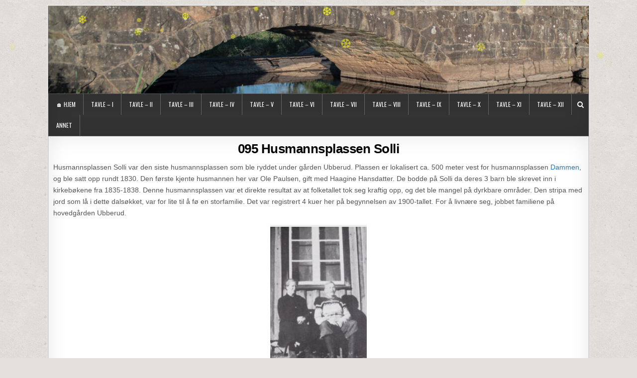

--- FILE ---
content_type: text/html; charset=UTF-8
request_url: https://ytterbygda.no/95-husmannsplassen-solli/
body_size: 24279
content:
<!DOCTYPE html>
<html lang="nb-NO">
<head>
<meta charset="UTF-8">
<meta name="viewport" content="width=device-width, initial-scale=1, maximum-scale=1">
<link rel="profile" href="http://gmpg.org/xfn/11">
<link rel="pingback" href="https://ytterbygda.no/xmlrpc.php">
<title>095 Husmannsplassen Solli &#8211; Ytterbygda infoside</title>
<meta name='robots' content='max-image-preview:large' />
<script type="text/javascript" id="recently-js" src="https://ytterbygda.no/wp-content/plugins/recently/assets/front/js/recently.min.js?ver=4.2.0" data-api-url="https://ytterbygda.no/wp-json/recently" data-post-id="2102" data-lang=""></script>
<link rel='dns-prefetch' href='//fonts.googleapis.com' />
<link rel="alternate" type="application/rss+xml" title="Ytterbygda infoside &raquo; strøm" href="https://ytterbygda.no/feed/" />
<link rel="alternate" type="application/rss+xml" title="Ytterbygda infoside &raquo; kommentarstrøm" href="https://ytterbygda.no/comments/feed/" />
<link rel="alternate" title="oEmbed (JSON)" type="application/json+oembed" href="https://ytterbygda.no/wp-json/oembed/1.0/embed?url=https%3A%2F%2Fytterbygda.no%2F95-husmannsplassen-solli%2F" />
<link rel="alternate" title="oEmbed (XML)" type="text/xml+oembed" href="https://ytterbygda.no/wp-json/oembed/1.0/embed?url=https%3A%2F%2Fytterbygda.no%2F95-husmannsplassen-solli%2F&#038;format=xml" />
<style id='wp-img-auto-sizes-contain-inline-css' type='text/css'>
img:is([sizes=auto i],[sizes^="auto," i]){contain-intrinsic-size:3000px 1500px}
/*# sourceURL=wp-img-auto-sizes-contain-inline-css */
</style>
<style id='wp-emoji-styles-inline-css' type='text/css'>

	img.wp-smiley, img.emoji {
		display: inline !important;
		border: none !important;
		box-shadow: none !important;
		height: 1em !important;
		width: 1em !important;
		margin: 0 0.07em !important;
		vertical-align: -0.1em !important;
		background: none !important;
		padding: 0 !important;
	}
/*# sourceURL=wp-emoji-styles-inline-css */
</style>
<style id='wp-block-library-inline-css' type='text/css'>
:root{--wp-block-synced-color:#7a00df;--wp-block-synced-color--rgb:122,0,223;--wp-bound-block-color:var(--wp-block-synced-color);--wp-editor-canvas-background:#ddd;--wp-admin-theme-color:#007cba;--wp-admin-theme-color--rgb:0,124,186;--wp-admin-theme-color-darker-10:#006ba1;--wp-admin-theme-color-darker-10--rgb:0,107,160.5;--wp-admin-theme-color-darker-20:#005a87;--wp-admin-theme-color-darker-20--rgb:0,90,135;--wp-admin-border-width-focus:2px}@media (min-resolution:192dpi){:root{--wp-admin-border-width-focus:1.5px}}.wp-element-button{cursor:pointer}:root .has-very-light-gray-background-color{background-color:#eee}:root .has-very-dark-gray-background-color{background-color:#313131}:root .has-very-light-gray-color{color:#eee}:root .has-very-dark-gray-color{color:#313131}:root .has-vivid-green-cyan-to-vivid-cyan-blue-gradient-background{background:linear-gradient(135deg,#00d084,#0693e3)}:root .has-purple-crush-gradient-background{background:linear-gradient(135deg,#34e2e4,#4721fb 50%,#ab1dfe)}:root .has-hazy-dawn-gradient-background{background:linear-gradient(135deg,#faaca8,#dad0ec)}:root .has-subdued-olive-gradient-background{background:linear-gradient(135deg,#fafae1,#67a671)}:root .has-atomic-cream-gradient-background{background:linear-gradient(135deg,#fdd79a,#004a59)}:root .has-nightshade-gradient-background{background:linear-gradient(135deg,#330968,#31cdcf)}:root .has-midnight-gradient-background{background:linear-gradient(135deg,#020381,#2874fc)}:root{--wp--preset--font-size--normal:16px;--wp--preset--font-size--huge:42px}.has-regular-font-size{font-size:1em}.has-larger-font-size{font-size:2.625em}.has-normal-font-size{font-size:var(--wp--preset--font-size--normal)}.has-huge-font-size{font-size:var(--wp--preset--font-size--huge)}.has-text-align-center{text-align:center}.has-text-align-left{text-align:left}.has-text-align-right{text-align:right}.has-fit-text{white-space:nowrap!important}#end-resizable-editor-section{display:none}.aligncenter{clear:both}.items-justified-left{justify-content:flex-start}.items-justified-center{justify-content:center}.items-justified-right{justify-content:flex-end}.items-justified-space-between{justify-content:space-between}.screen-reader-text{border:0;clip-path:inset(50%);height:1px;margin:-1px;overflow:hidden;padding:0;position:absolute;width:1px;word-wrap:normal!important}.screen-reader-text:focus{background-color:#ddd;clip-path:none;color:#444;display:block;font-size:1em;height:auto;left:5px;line-height:normal;padding:15px 23px 14px;text-decoration:none;top:5px;width:auto;z-index:100000}html :where(.has-border-color){border-style:solid}html :where([style*=border-top-color]){border-top-style:solid}html :where([style*=border-right-color]){border-right-style:solid}html :where([style*=border-bottom-color]){border-bottom-style:solid}html :where([style*=border-left-color]){border-left-style:solid}html :where([style*=border-width]){border-style:solid}html :where([style*=border-top-width]){border-top-style:solid}html :where([style*=border-right-width]){border-right-style:solid}html :where([style*=border-bottom-width]){border-bottom-style:solid}html :where([style*=border-left-width]){border-left-style:solid}html :where(img[class*=wp-image-]){height:auto;max-width:100%}:where(figure){margin:0 0 1em}html :where(.is-position-sticky){--wp-admin--admin-bar--position-offset:var(--wp-admin--admin-bar--height,0px)}@media screen and (max-width:600px){html :where(.is-position-sticky){--wp-admin--admin-bar--position-offset:0px}}

/*# sourceURL=wp-block-library-inline-css */
</style><style id='global-styles-inline-css' type='text/css'>
:root{--wp--preset--aspect-ratio--square: 1;--wp--preset--aspect-ratio--4-3: 4/3;--wp--preset--aspect-ratio--3-4: 3/4;--wp--preset--aspect-ratio--3-2: 3/2;--wp--preset--aspect-ratio--2-3: 2/3;--wp--preset--aspect-ratio--16-9: 16/9;--wp--preset--aspect-ratio--9-16: 9/16;--wp--preset--color--black: #000000;--wp--preset--color--cyan-bluish-gray: #abb8c3;--wp--preset--color--white: #ffffff;--wp--preset--color--pale-pink: #f78da7;--wp--preset--color--vivid-red: #cf2e2e;--wp--preset--color--luminous-vivid-orange: #ff6900;--wp--preset--color--luminous-vivid-amber: #fcb900;--wp--preset--color--light-green-cyan: #7bdcb5;--wp--preset--color--vivid-green-cyan: #00d084;--wp--preset--color--pale-cyan-blue: #8ed1fc;--wp--preset--color--vivid-cyan-blue: #0693e3;--wp--preset--color--vivid-purple: #9b51e0;--wp--preset--gradient--vivid-cyan-blue-to-vivid-purple: linear-gradient(135deg,rgb(6,147,227) 0%,rgb(155,81,224) 100%);--wp--preset--gradient--light-green-cyan-to-vivid-green-cyan: linear-gradient(135deg,rgb(122,220,180) 0%,rgb(0,208,130) 100%);--wp--preset--gradient--luminous-vivid-amber-to-luminous-vivid-orange: linear-gradient(135deg,rgb(252,185,0) 0%,rgb(255,105,0) 100%);--wp--preset--gradient--luminous-vivid-orange-to-vivid-red: linear-gradient(135deg,rgb(255,105,0) 0%,rgb(207,46,46) 100%);--wp--preset--gradient--very-light-gray-to-cyan-bluish-gray: linear-gradient(135deg,rgb(238,238,238) 0%,rgb(169,184,195) 100%);--wp--preset--gradient--cool-to-warm-spectrum: linear-gradient(135deg,rgb(74,234,220) 0%,rgb(151,120,209) 20%,rgb(207,42,186) 40%,rgb(238,44,130) 60%,rgb(251,105,98) 80%,rgb(254,248,76) 100%);--wp--preset--gradient--blush-light-purple: linear-gradient(135deg,rgb(255,206,236) 0%,rgb(152,150,240) 100%);--wp--preset--gradient--blush-bordeaux: linear-gradient(135deg,rgb(254,205,165) 0%,rgb(254,45,45) 50%,rgb(107,0,62) 100%);--wp--preset--gradient--luminous-dusk: linear-gradient(135deg,rgb(255,203,112) 0%,rgb(199,81,192) 50%,rgb(65,88,208) 100%);--wp--preset--gradient--pale-ocean: linear-gradient(135deg,rgb(255,245,203) 0%,rgb(182,227,212) 50%,rgb(51,167,181) 100%);--wp--preset--gradient--electric-grass: linear-gradient(135deg,rgb(202,248,128) 0%,rgb(113,206,126) 100%);--wp--preset--gradient--midnight: linear-gradient(135deg,rgb(2,3,129) 0%,rgb(40,116,252) 100%);--wp--preset--font-size--small: 13px;--wp--preset--font-size--medium: 20px;--wp--preset--font-size--large: 36px;--wp--preset--font-size--x-large: 42px;--wp--preset--spacing--20: 0.44rem;--wp--preset--spacing--30: 0.67rem;--wp--preset--spacing--40: 1rem;--wp--preset--spacing--50: 1.5rem;--wp--preset--spacing--60: 2.25rem;--wp--preset--spacing--70: 3.38rem;--wp--preset--spacing--80: 5.06rem;--wp--preset--shadow--natural: 6px 6px 9px rgba(0, 0, 0, 0.2);--wp--preset--shadow--deep: 12px 12px 50px rgba(0, 0, 0, 0.4);--wp--preset--shadow--sharp: 6px 6px 0px rgba(0, 0, 0, 0.2);--wp--preset--shadow--outlined: 6px 6px 0px -3px rgb(255, 255, 255), 6px 6px rgb(0, 0, 0);--wp--preset--shadow--crisp: 6px 6px 0px rgb(0, 0, 0);}:where(.is-layout-flex){gap: 0.5em;}:where(.is-layout-grid){gap: 0.5em;}body .is-layout-flex{display: flex;}.is-layout-flex{flex-wrap: wrap;align-items: center;}.is-layout-flex > :is(*, div){margin: 0;}body .is-layout-grid{display: grid;}.is-layout-grid > :is(*, div){margin: 0;}:where(.wp-block-columns.is-layout-flex){gap: 2em;}:where(.wp-block-columns.is-layout-grid){gap: 2em;}:where(.wp-block-post-template.is-layout-flex){gap: 1.25em;}:where(.wp-block-post-template.is-layout-grid){gap: 1.25em;}.has-black-color{color: var(--wp--preset--color--black) !important;}.has-cyan-bluish-gray-color{color: var(--wp--preset--color--cyan-bluish-gray) !important;}.has-white-color{color: var(--wp--preset--color--white) !important;}.has-pale-pink-color{color: var(--wp--preset--color--pale-pink) !important;}.has-vivid-red-color{color: var(--wp--preset--color--vivid-red) !important;}.has-luminous-vivid-orange-color{color: var(--wp--preset--color--luminous-vivid-orange) !important;}.has-luminous-vivid-amber-color{color: var(--wp--preset--color--luminous-vivid-amber) !important;}.has-light-green-cyan-color{color: var(--wp--preset--color--light-green-cyan) !important;}.has-vivid-green-cyan-color{color: var(--wp--preset--color--vivid-green-cyan) !important;}.has-pale-cyan-blue-color{color: var(--wp--preset--color--pale-cyan-blue) !important;}.has-vivid-cyan-blue-color{color: var(--wp--preset--color--vivid-cyan-blue) !important;}.has-vivid-purple-color{color: var(--wp--preset--color--vivid-purple) !important;}.has-black-background-color{background-color: var(--wp--preset--color--black) !important;}.has-cyan-bluish-gray-background-color{background-color: var(--wp--preset--color--cyan-bluish-gray) !important;}.has-white-background-color{background-color: var(--wp--preset--color--white) !important;}.has-pale-pink-background-color{background-color: var(--wp--preset--color--pale-pink) !important;}.has-vivid-red-background-color{background-color: var(--wp--preset--color--vivid-red) !important;}.has-luminous-vivid-orange-background-color{background-color: var(--wp--preset--color--luminous-vivid-orange) !important;}.has-luminous-vivid-amber-background-color{background-color: var(--wp--preset--color--luminous-vivid-amber) !important;}.has-light-green-cyan-background-color{background-color: var(--wp--preset--color--light-green-cyan) !important;}.has-vivid-green-cyan-background-color{background-color: var(--wp--preset--color--vivid-green-cyan) !important;}.has-pale-cyan-blue-background-color{background-color: var(--wp--preset--color--pale-cyan-blue) !important;}.has-vivid-cyan-blue-background-color{background-color: var(--wp--preset--color--vivid-cyan-blue) !important;}.has-vivid-purple-background-color{background-color: var(--wp--preset--color--vivid-purple) !important;}.has-black-border-color{border-color: var(--wp--preset--color--black) !important;}.has-cyan-bluish-gray-border-color{border-color: var(--wp--preset--color--cyan-bluish-gray) !important;}.has-white-border-color{border-color: var(--wp--preset--color--white) !important;}.has-pale-pink-border-color{border-color: var(--wp--preset--color--pale-pink) !important;}.has-vivid-red-border-color{border-color: var(--wp--preset--color--vivid-red) !important;}.has-luminous-vivid-orange-border-color{border-color: var(--wp--preset--color--luminous-vivid-orange) !important;}.has-luminous-vivid-amber-border-color{border-color: var(--wp--preset--color--luminous-vivid-amber) !important;}.has-light-green-cyan-border-color{border-color: var(--wp--preset--color--light-green-cyan) !important;}.has-vivid-green-cyan-border-color{border-color: var(--wp--preset--color--vivid-green-cyan) !important;}.has-pale-cyan-blue-border-color{border-color: var(--wp--preset--color--pale-cyan-blue) !important;}.has-vivid-cyan-blue-border-color{border-color: var(--wp--preset--color--vivid-cyan-blue) !important;}.has-vivid-purple-border-color{border-color: var(--wp--preset--color--vivid-purple) !important;}.has-vivid-cyan-blue-to-vivid-purple-gradient-background{background: var(--wp--preset--gradient--vivid-cyan-blue-to-vivid-purple) !important;}.has-light-green-cyan-to-vivid-green-cyan-gradient-background{background: var(--wp--preset--gradient--light-green-cyan-to-vivid-green-cyan) !important;}.has-luminous-vivid-amber-to-luminous-vivid-orange-gradient-background{background: var(--wp--preset--gradient--luminous-vivid-amber-to-luminous-vivid-orange) !important;}.has-luminous-vivid-orange-to-vivid-red-gradient-background{background: var(--wp--preset--gradient--luminous-vivid-orange-to-vivid-red) !important;}.has-very-light-gray-to-cyan-bluish-gray-gradient-background{background: var(--wp--preset--gradient--very-light-gray-to-cyan-bluish-gray) !important;}.has-cool-to-warm-spectrum-gradient-background{background: var(--wp--preset--gradient--cool-to-warm-spectrum) !important;}.has-blush-light-purple-gradient-background{background: var(--wp--preset--gradient--blush-light-purple) !important;}.has-blush-bordeaux-gradient-background{background: var(--wp--preset--gradient--blush-bordeaux) !important;}.has-luminous-dusk-gradient-background{background: var(--wp--preset--gradient--luminous-dusk) !important;}.has-pale-ocean-gradient-background{background: var(--wp--preset--gradient--pale-ocean) !important;}.has-electric-grass-gradient-background{background: var(--wp--preset--gradient--electric-grass) !important;}.has-midnight-gradient-background{background: var(--wp--preset--gradient--midnight) !important;}.has-small-font-size{font-size: var(--wp--preset--font-size--small) !important;}.has-medium-font-size{font-size: var(--wp--preset--font-size--medium) !important;}.has-large-font-size{font-size: var(--wp--preset--font-size--large) !important;}.has-x-large-font-size{font-size: var(--wp--preset--font-size--x-large) !important;}
/*# sourceURL=global-styles-inline-css */
</style>

<style id='classic-theme-styles-inline-css' type='text/css'>
/*! This file is auto-generated */
.wp-block-button__link{color:#fff;background-color:#32373c;border-radius:9999px;box-shadow:none;text-decoration:none;padding:calc(.667em + 2px) calc(1.333em + 2px);font-size:1.125em}.wp-block-file__button{background:#32373c;color:#fff;text-decoration:none}
/*# sourceURL=/wp-includes/css/classic-themes.min.css */
</style>
<link rel='stylesheet' id='contact-form-7-css' href='https://ytterbygda.no/wp-content/plugins/contact-form-7/includes/css/styles.css?ver=6.1.4' type='text/css' media='all' />
<link rel='stylesheet' id='dashicons-css' href='https://ytterbygda.no/wp-includes/css/dashicons.min.css?ver=6.9' type='text/css' media='all' />
<link rel='stylesheet' id='everest-forms-general-css' href='https://ytterbygda.no/wp-content/plugins/everest-forms/assets/css/everest-forms.css?ver=3.4.1' type='text/css' media='all' />
<link rel='stylesheet' id='jquery-intl-tel-input-css' href='https://ytterbygda.no/wp-content/plugins/everest-forms/assets/css/intlTelInput.css?ver=3.4.1' type='text/css' media='all' />
<link rel='stylesheet' id='h5ap-public-css' href='https://ytterbygda.no/wp-content/plugins/html5-audio-player/assets/css/style.css?ver=2.5.3' type='text/css' media='all' />
<link rel='stylesheet' id='recently-css-css' href='https://ytterbygda.no/wp-content/plugins/recently/assets/front/css/recently.css?ver=4.2.0' type='text/css' media='all' />
<link rel='stylesheet' id='neatmag-maincss-css' href='https://ytterbygda.no/wp-content/themes/neatmag-pro/style.css' type='text/css' media='all' />
<link rel='stylesheet' id='font-awesome-css' href='https://ytterbygda.no/wp-content/themes/neatmag-pro/assets/css/font-awesome.min.css' type='text/css' media='all' />
<link rel='stylesheet' id='neatmag-webfont-css' href='//fonts.googleapis.com/css?family=Playfair+Display:400,400i,700,700i|Domine:400,700|Oswald:400,700|Poppins:400,400i,700,700i' type='text/css' media='all' />
<link rel='stylesheet' id='fancybox-css' href='https://ytterbygda.no/wp-content/plugins/easy-fancybox/fancybox/1.5.4/jquery.fancybox.min.css?ver=6.9' type='text/css' media='screen' />
<link rel='stylesheet' id='wp-pagenavi-css' href='https://ytterbygda.no/wp-content/plugins/wp-pagenavi/pagenavi-css.css?ver=2.70' type='text/css' media='all' />
<script type="text/javascript" src="https://ytterbygda.no/wp-includes/js/jquery/jquery.min.js?ver=3.7.1" id="jquery-core-js"></script>
<script type="text/javascript" src="https://ytterbygda.no/wp-includes/js/jquery/jquery-migrate.min.js?ver=3.4.1" id="jquery-migrate-js"></script>
<link rel="https://api.w.org/" href="https://ytterbygda.no/wp-json/" /><link rel="alternate" title="JSON" type="application/json" href="https://ytterbygda.no/wp-json/wp/v2/pages/2102" /><link rel="EditURI" type="application/rsd+xml" title="RSD" href="https://ytterbygda.no/xmlrpc.php?rsd" />
<meta name="generator" content="WordPress 6.9" />
<meta name="generator" content="Everest Forms 3.4.1" />
<link rel="canonical" href="https://ytterbygda.no/95-husmannsplassen-solli/" />
<link rel='shortlink' href='https://ytterbygda.no/?p=2102' />
<style type="text/css">
			.aiovg-player {
				display: block;
				position: relative;
				border-radius: 3px;
				padding-bottom: 56.25%;
				width: 100%;
				height: 0;	
				overflow: hidden;
			}
			
			.aiovg-player iframe,
			.aiovg-player .video-js,
			.aiovg-player .plyr {
				--plyr-color-main: #00b2ff;
				position: absolute;
				inset: 0;	
				margin: 0;
				padding: 0;
				width: 100%;
				height: 100%;
			}
		</style>        <style>
            .mejs-container:has(.plyr) {
                height: auto;
                background: transparent
            }

            .mejs-container:has(.plyr) .mejs-controls {
                display: none
            }

            .h5ap_all {
                --shadow-color: 197deg 32% 65%;
                border-radius: 6px;
                box-shadow: 0px 0px 9.6px hsl(var(--shadow-color)/.36), 0 1.7px 1.9px 0px hsl(var(--shadow-color)/.36), 0 4.3px 1.8px -1.7px hsl(var(--shadow-color)/.36), -0.1px 10.6px 11.9px -2.5px hsl(var(--shadow-color)/.36);
                margin: 16px auto;
            }

            .h5ap_single_button {
                height: 50px;
            }
        </style>
    		<style>
			span.h5ap_single_button {
				display: inline-flex;
				justify-content: center;
				align-items: center;
			}

			.h5ap_single_button span {
				line-height: 0;
			}

			span#h5ap_single_button span svg {
				cursor: pointer;
			}

			#skin_default .plyr__control,
			#skin_default .plyr__time {
				color: #4f5b5f			}

			#skin_default .plyr__control:hover {
				background: #1aafff;
				color: #f5f5f5			}

			#skin_default .plyr__controls {
				background: #f5f5f5			}

			#skin_default .plyr__controls__item input {
				color: #1aafff			}

			.plyr {
				--plyr-color-main: #4f5b5f			}

			/* Custom Css */
					</style>
            <style id="recently-loading-animation-styles">@-webkit-keyframes bgslide{from{background-position-x:0}to{background-position-x:-200%}}@keyframes bgslide{from{background-position-x:0}to{background-position-x:-200%}}.recently-widget-block-placeholder,.recently-widget-placeholder{margin:0 auto;width:60px;height:3px;background:#dd3737;background:-webkit-gradient(linear, left top, right top, from(#ffffff), color-stop(10%, #57b078), to(#ffffff));background:linear-gradient(90deg, #ffffff 0%, #57b078 10%, #ffffff 100%);background-size:200% auto;border-radius:3px;-webkit-animation:bgslide 1s infinite linear;animation:bgslide 1s infinite linear}</style>
                <style type="text/css">
    body{font-family:Tahoma,Verdana,Segoe,sans-serif;font-size:14px;font-weight:400;font-style:;line-height:;}

    h1{font-size:30px;font-weight:;font-style:;}
    h2{font-size:26px;font-weight:;font-style:;}
    h3{font-size:22px;font-weight:;font-style:;}
    h4{font-size:;font-weight:;font-style:;}
    h5{font-size:;font-weight:;font-style:;}
    h6{font-size:;font-weight:;font-style:;}
    h1,h2,h3,h4,h5,h6{font-family:Tahoma,Verdana,Segoe,sans-serif;line-height:;}

    .neatmag-site-title{font-family:Tahoma,Verdana,Segoe,sans-serif;font-size:;font-weight:;font-style:;line-height: !important;}
    .neatmag-site-description{font-family:Tahoma,Verdana,Segoe,sans-serif;font-size:;font-weight:;font-style:;line-height: !important;}

    .neatmag-nav-primary a{font-family:'Oswald';font-size:12px;font-weight:;font-style:;}

    .entry-title{font-family:Tahoma,Verdana,Segoe,sans-serif;font-size:;font-weight:;font-style:normal;line-height:;}

    .neatmag-posts .neatmag-posts-heading,#neatmag-sidebar-wrapper .widget .neatmag-widget-title,.neatmag-featured-posts-area .widget .neatmag-widget-title{font-family:Tahoma,Verdana,Segoe,sans-serif;font-size:;font-weight:;font-style:;line-height:;}

    #neatmag-footer-blocks .widget .neatmag-widget-title{font-family:;font-size:;font-weight:;font-style:;line-height:;}

    .neatmag-featured-post-title,.neatmag-popular-post .neatmag-popular-post-title,.neatmag-recent-post .neatmag-recent-post-title,.neatmag-random-post .neatmag-random-post-title{font-family:;font-size:;font-weight:;font-style:;line-height:;}

    .neatmag-featured-post:first-child .neatmag-featured-post-title,.neatmag-full-post-title,.neatmag-standard-post-title,.neatmag-cstandard-post-title,.neatmag-list-post-title,.neatmag-grid-post-title,.neatmag-cgrid-post-title,.neatmag-related-posts-wrap h4{font-family:;font-size:;font-weight:;font-style:;line-height:;}

    .neatmag-featured-post-categories a,.neatmag-full-post-categories a,.neatmag-standard-post-categories a,.neatmag-cstandard-post-categories a,.neatmag-list-post-categories a,.neatmag-grid-post-categories a,.neatmag-cgrid-post-categories a{font-family:;font-size:;font-weight:;font-style:;}

    .neatmag-entry-meta-single,.neatmag-featured-post-footer,.neatmag-full-post-footer,.neatmag-standard-post-footer,.neatmag-cstandard-post-footer,.neatmag-list-post-footer,.neatmag-grid-post-footer,.neatmag-cgrid-post-footer,.neatmag-popular-entry-meta,.neatmag-recent-entry-meta,.neatmag-random-entry-meta{font-family:;font-size:;font-weight:;font-style:;}

    .neatmag-featured-post-read-more,.neatmag-standard-post-read-more,.neatmag-cstandard-post-read-more,.neatmag-list-post-read-more,.neatmag-grid-post-read-more,.neatmag-cgrid-post-read-more{font-family:;font-size:;font-weight:;font-style:;}
    </style>
        <style type="text/css">
                a:hover{color:#ffb70f}
            h1,h2,h3,h4,h5,h6{color:#111111}
    
        
    
        .neatmag-nav-primary{background:#333333}
                    .neatmag-nav-menu a:hover,.neatmag-nav-menu .current-menu-item > a,.neatmag-nav-menu .sub-menu .current-menu-item > a:hover,.neatmag-nav-menu .current_page_item > a,.neatmag-nav-menu .children .current_page_item > a:hover{color:#ffb70f}
    .neatmag-nav-menu .sub-menu .current-menu-item > a,.neatmag-nav-menu .children .current_page_item > a{color:#ffb70f}
            .neatmag-nav-menu a:hover,.neatmag-nav-menu .current-menu-item > a,.neatmag-nav-menu .sub-menu .current-menu-item > a:hover,.neatmag-nav-menu .current_page_item > a,.neatmag-nav-menu .children .current_page_item > a:hover{background:#000000}
            .neatmag-nav-menu .sub-menu,.neatmag-nav-menu .children{background:#444444}
            
        
        
        .entry-title,.entry-title a{color:#000000;}
    .neatmag-featured-post-title,.neatmag-featured-post-title a{color:#000000 !important;}
    .neatmag-full-post-title,.neatmag-full-post-title a{color:#000000 !important;}
    .neatmag-standard-post-title,.neatmag-standard-post-title a{color:#000000 !important;}
    .neatmag-list-post-title,.neatmag-list-post-title a{color:#000000 !important;}
    .neatmag-grid-post-title,.neatmag-grid-post-title a{color:#000000 !important;}
    .neatmag-popular-post .neatmag-popular-post-title,.neatmag-popular-post .neatmag-popular-post-title a{color:#000000 !important;}
    .neatmag-recent-post .neatmag-recent-post-title,.neatmag-recent-post .neatmag-recent-post-title a{color:#000000 !important;}
    .neatmag-random-post .neatmag-random-post-title,.neatmag-random-post .neatmag-random-post-title a{color:#000000 !important;}
    
    
    
    
        .entry-content a{color:#1e73be;}
            .entry-content a:hover{color:#ffb70f;}
    
                    .neatmag-featured-post-categories a:hover{background:#000000 !important;}
    .neatmag-full-post-categories a:hover{background:#000000 !important;}
    .neatmag-standard-post-categories a:hover{background:#000000 !important;}
    .neatmag-cstandard-post-categories a:hover{background:#000000 !important;}
    .neatmag-list-post-categories a:hover{background:#000000 !important;}
    .neatmag-grid-post-categories a:hover{background:#000000 !important;}
    .neatmag-cgrid-post-categories a:hover{background:#000000 !important;}
    
        .neatmag-entry-meta-single,.neatmag-entry-meta-single a{color:#666666;}
    .neatmag-featured-post-footer,.neatmag-featured-post-footer a{color:#666666 !important;}
    .neatmag-full-post-footer,.neatmag-full-post-footer a{color:#666666 !important;}
    .neatmag-standard-post-footer,.neatmag-standard-post-footer a{color:#666666 !important;}
    .neatmag-list-post-footer,.neatmag-list-post-footer a{color:#666666 !important;}
    .neatmag-grid-post-footer,.neatmag-grid-post-footer a{color:#666666 !important;}
    .neatmag-popular-entry-meta,.neatmag-popular-entry-meta a{color:#666666 !important;}
    .neatmag-recent-entry-meta,.neatmag-recent-entry-meta a{color:#666666 !important;}
    .neatmag-random-entry-meta,.neatmag-random-entry-meta a{color:#666666 !important;}
        
        
            .neatmag-featured-post-read-more a{background:#333333 !important;}
    .neatmag-standard-post-read-more a{background:#333333 !important;}
    .neatmag-cstandard-post-read-more a{background:#333333 !important;}
    .neatmag-list-post-read-more a{background:#333333 !important;}
    .neatmag-grid-post-read-more a{background:#333333 !important;}
    .neatmag-cgrid-post-read-more a{background:#333333 !important;}
                .neatmag-featured-post-read-more a:hover{background:#000000;}
    .neatmag-standard-post-read-more a:hover{background:#000000;}
    .neatmag-cstandard-post-read-more a:hover{background:#000000;}
    .neatmag-list-post-read-more a:hover{background:#000000;}
    .neatmag-grid-post-read-more a:hover{background:#000000;}
    .neatmag-cgrid-post-read-more a:hover{background:#000000;}
    
            .neatmag-featured-post:hover{background:#f2f2f2;}
    .neatmag-full-post:hover{background:#f2f2f2;}
    .neatmag-standard-post:hover{background:#f2f2f2;}
    .neatmag-list-post:hover{background:#f2f2f2;}
    .neatmag-popular-post:hover{background:#f2f2f2;}
    .neatmag-recent-post:hover{background:#f2f2f2;}
    .neatmag-random-post:hover{background:#f2f2f2;}
                .neatmag-full-post{border-bottom:1px solid #eaeaea;}
    .neatmag-full-post:first-child{border-top:1px solid #eaeaea;}
    .neatmag-standard-post{border-bottom:1px solid #eaeaea;}
    .neatmag-standard-post:first-child{border-top:1px solid #eaeaea;}
    .neatmag-list-post{border-bottom:1px solid #eaeaea;}
    .neatmag-list-post:first-child{border-top:1px solid #eaeaea;}
    .neatmag-grid-post-title{border-bottom:1px solid #eaeaea;}
    .neatmag-popular-post{border-bottom:1px solid #eaeaea;}
    .neatmag-popular-post:first-child{border-top:1px solid #eaeaea;}
    .neatmag-recent-post{border-bottom:1px solid #eaeaea;}
    .neatmag-recent-post:first-child{border-top:1px solid #eaeaea;}
    .neatmag-random-post{border-bottom:1px solid #eaeaea;}
    .neatmag-random-post:first-child{border-top:1px solid #eaeaea;}
        
                .neatmag-posts .neatmag-posts-heading span{background:#ffb70f;}
    .neatmag-posts .neatmag-posts-heading{border-bottom:3px solid #ffb70f;}
    .page-header{background:#ffb70f;}
    #neatmag-sidebar-wrapper .widget .neatmag-widget-title span{background:#ffb70f;}
    #neatmag-sidebar-wrapper .widget .neatmag-widget-title{border-bottom:3px solid #ffb70f;}
    .neatmag-featured-posts-area .widget .neatmag-widget-title span{background:#ffb70f;}
    .neatmag-featured-posts-area .widget .neatmag-widget-title{border-bottom:3px solid #ffb70f;}
    
            #neatmag-sidebar-wrapper .widget a:hover{color:#666666;}
        
            .widget_tag_cloud a{background:#888888 !important;}
            
        .neatmag-social-icons{background:#000000;}
        
        #neatmag-footer-blocks{background:#252525;}
                    #neatmag-footer-blocks{color:#cecece;}
                
        #neatmag-footer{background:#303436;}
            
            ::-moz-selection{background-color:#333333;}
    ::selection{background-color:#333333;}
    
                </style>
        <style type="text/css">
            .neatmag-site-title, .neatmag-site-description {position: absolute;clip: rect(1px, 1px, 1px, 1px);}
        </style>
    <style type="text/css" id="custom-background-css">
body.custom-background { background-image: url("https://ytterbygda.no/wp-content/themes/neatmag-pro/assets/images/background.png"); background-position: left top; background-size: auto; background-repeat: repeat; background-attachment: fixed; }
</style>
	<style type="text/css">.heading{width:10sec;}</style><link rel="icon" href="https://ytterbygda.no/wp-content/uploads/2019/07/cropped-Ytterbygda-32x32.png" sizes="32x32" />
<link rel="icon" href="https://ytterbygda.no/wp-content/uploads/2019/07/cropped-Ytterbygda-192x192.png" sizes="192x192" />
<link rel="apple-touch-icon" href="https://ytterbygda.no/wp-content/uploads/2019/07/cropped-Ytterbygda-180x180.png" />
<meta name="msapplication-TileImage" content="https://ytterbygda.no/wp-content/uploads/2019/07/cropped-Ytterbygda-270x270.png" />
</head>

<body class="wp-singular page-template-default page page-id-2102 custom-background wp-theme-neatmag-pro neatmag-animated neatmag-fadein everest-forms-no-js neatmag-page-full-width neatmag-header-full-width" id="neatmag-site-body" itemscope="itemscope" itemtype="http://schema.org/WebPage">

<div class="neatmag-outer-wrapper-full">
<div class="neatmag-outer-wrapper">

<div class="neatmag-container" id="neatmag-header" itemscope="itemscope" itemtype="http://schema.org/WPHeader" role="banner">
<div class="clearfix" id="neatmag-head-content">

<div class="neatmag-header-image clearfix">
<a href="https://ytterbygda.no/" rel="home" class="neatmag-header-img-link">
    <img src="https://ytterbygda.no/wp-content/uploads/2018/09/cropped-Bakgrunn-1.png" width="1086" height="176" alt="" class="neatmag-header-img"/>
</a>
</div>


</div><!--/#neatmag-head-content -->
</div><!--/#neatmag-header -->

<div class="neatmag-container neatmag-menu-container clearfix">
<div class="neatmag-menu-container-inside clearfix">

<nav class="neatmag-nav-primary" id="neatmag-primary-navigation" itemscope="itemscope" itemtype="http://schema.org/SiteNavigationElement" role="navigation">
<div class="menu-hjem-container"><ul id="menu-primary-navigation" class="menu neatmag-nav-menu menu-primary"><li id="menu-item-37" class="menu-item menu-item-type-custom menu-item-object-custom menu-item-home menu-item-37"><a href="https://ytterbygda.no">🏠 Hjem</a></li>
<li id="menu-item-369" class="menu-item menu-item-type-post_type menu-item-object-page menu-item-has-children menu-item-369"><a href="https://ytterbygda.no/tavler-del-i/">Tavle &#8211; I</a>
<ul class="sub-menu">
	<li id="menu-item-2468" class="menu-item menu-item-type-post_type menu-item-object-page menu-item-2468"><a href="https://ytterbygda.no/01-vestby-gods/">001 Vestby gods</a></li>
	<li id="menu-item-208" class="menu-item menu-item-type-post_type menu-item-object-page menu-item-208"><a href="https://ytterbygda.no/02-fra-gravhaug-til-mekanisk-innretning/">002 Fra Gravhaug til Mekanisk innretning</a></li>
	<li id="menu-item-2689" class="menu-item menu-item-type-post_type menu-item-object-page menu-item-2689"><a href="https://ytterbygda.no/03-vestby-bru/">003 Vestby bru</a></li>
	<li id="menu-item-2711" class="menu-item menu-item-type-post_type menu-item-object-page menu-item-2711"><a href="https://ytterbygda.no/04-vestby-molle-frorenseriet/">004 Vestby Mølle/Frørenseriet</a></li>
	<li id="menu-item-2075" class="menu-item menu-item-type-post_type menu-item-object-page menu-item-2075"><a href="https://ytterbygda.no/05-molla-i-ytre-enebakk/">005 Mølla i Ytre Enebakk</a></li>
	<li id="menu-item-3861" class="menu-item menu-item-type-post_type menu-item-object-page menu-item-3861"><a href="https://ytterbygda.no/06-historien-om-sagstuen/">006 Historien om Sagstuen</a></li>
	<li id="menu-item-1955" class="menu-item menu-item-type-post_type menu-item-object-page menu-item-1955"><a href="https://ytterbygda.no/07-gravhaug-ovre-foss/">007 Gravhaug Øvre Foss</a></li>
	<li id="menu-item-627" class="menu-item menu-item-type-post_type menu-item-object-page menu-item-627"><a href="https://ytterbygda.no/08-steinkistedammen/">008 Steinkistedammen</a></li>
	<li id="menu-item-350" class="menu-item menu-item-type-post_type menu-item-object-page menu-item-350"><a href="https://ytterbygda.no/09-ruin-av-hjulmakerverksted/">009 Ruin av hjulmakerverksted</a></li>
	<li id="menu-item-4323" class="menu-item menu-item-type-post_type menu-item-object-page menu-item-4323"><a href="https://ytterbygda.no/10-vik-hovedgard/">010 Vik Hovedgård</a></li>
	<li id="menu-item-473" class="menu-item menu-item-type-post_type menu-item-object-page menu-item-473"><a href="https://ytterbygda.no/11-soyleruiner-vestby-sag/">011 Søyleruiner Vestby sag</a></li>
	<li id="menu-item-361" class="menu-item menu-item-type-post_type menu-item-object-page menu-item-361"><a href="https://ytterbygda.no/12-badstua-ved-tangenelva/">012 Badstua ved Tangenelva</a></li>
	<li id="menu-item-4326" class="menu-item menu-item-type-post_type menu-item-object-page menu-item-4326"><a href="https://ytterbygda.no/13-kirkestien/">013 Kirkestien</a></li>
	<li id="menu-item-405" class="menu-item menu-item-type-post_type menu-item-object-page menu-item-405"><a href="https://ytterbygda.no/14-bjerkely-gamleskolen-i-ytterbygda/">014 Bjerkely – Gamleskolen i Ytterbygda</a></li>
	<li id="menu-item-680" class="menu-item menu-item-type-post_type menu-item-object-page menu-item-680"><a href="https://ytterbygda.no/15-tangen-bru/">015 Tangen bru</a></li>
	<li id="menu-item-1704" class="menu-item menu-item-type-post_type menu-item-object-page menu-item-1704"><a href="https://ytterbygda.no/16-sverre-smeds-hus/">016 Sverre Smeds hus</a></li>
	<li id="menu-item-5162" class="menu-item menu-item-type-post_type menu-item-object-page menu-item-5162"><a href="https://ytterbygda.no/17-stasholmen/">017 Stasholmen</a></li>
	<li id="menu-item-4261" class="menu-item menu-item-type-post_type menu-item-object-page menu-item-4261"><a href="https://ytterbygda.no/18-mari-kirke/">018 Mari kirke</a></li>
</ul>
</li>
<li id="menu-item-22" class="menu-item menu-item-type-post_type menu-item-object-page menu-item-has-children menu-item-22"><a href="https://ytterbygda.no/tavler-del-ii/">Tavle &#8211; II</a>
<ul class="sub-menu">
	<li id="menu-item-3932" class="menu-item menu-item-type-post_type menu-item-object-page menu-item-3932"><a href="https://ytterbygda.no/19-bjerkehaugen-gravhauger/">019 Bjerkehaugen gravhauger</a></li>
	<li id="menu-item-1750" class="menu-item menu-item-type-post_type menu-item-object-page menu-item-1750"><a href="https://ytterbygda.no/20-bratendammen-park/">020 Bråtendammen park</a></li>
	<li id="menu-item-319" class="menu-item menu-item-type-post_type menu-item-object-page menu-item-319"><a href="https://ytterbygda.no/21-husmannsplassen-sollia/">021 Husmannsplassen Sollia</a></li>
	<li id="menu-item-4376" class="menu-item menu-item-type-post_type menu-item-object-page menu-item-4376"><a href="https://ytterbygda.no/22-olle-ile-og-vannpost/">022 Olle, ile og vannpost</a></li>
	<li id="menu-item-622" class="menu-item menu-item-type-post_type menu-item-object-page menu-item-622"><a href="https://ytterbygda.no/23-skomakerverkstedet/">023 Skomakerverkstedet</a></li>
	<li id="menu-item-1426" class="menu-item menu-item-type-post_type menu-item-object-page menu-item-1426"><a href="https://ytterbygda.no/24-husmannsplassen-norli/">024 Husmannsplassen Norli</a></li>
	<li id="menu-item-2667" class="menu-item menu-item-type-post_type menu-item-object-page menu-item-2667"><a href="https://ytterbygda.no/25-husmannsplassen-bernhardplassen/">025 Husmannsplassen Bernhardplassen</a></li>
	<li id="menu-item-499" class="menu-item menu-item-type-post_type menu-item-object-page menu-item-499"><a href="https://ytterbygda.no/26-hjulmakerverksted-museum/">026 Hjulmakerverksted museum</a></li>
	<li id="menu-item-1088" class="menu-item menu-item-type-post_type menu-item-object-page menu-item-1088"><a href="https://ytterbygda.no/27-stanghytta-og-max-manus/">027 Stanghytta og Max Manus</a></li>
	<li id="menu-item-253" class="menu-item menu-item-type-post_type menu-item-object-page menu-item-253"><a href="https://ytterbygda.no/28-benkeplasser-av-akvedukter/">028 Benkeplasser av Akvedukter</a></li>
	<li id="menu-item-30" class="menu-item menu-item-type-post_type menu-item-object-page menu-item-30"><a href="https://ytterbygda.no/29-tajedammen/">029 Tåjedammen</a></li>
	<li id="menu-item-28" class="menu-item menu-item-type-post_type menu-item-object-page menu-item-28"><a href="https://ytterbygda.no/30-plasser-og-bruk-av-vik/">030 Plasser og bruk av Vik</a></li>
	<li id="menu-item-679" class="menu-item menu-item-type-post_type menu-item-object-page menu-item-679"><a href="https://ytterbygda.no/31-husmannsplassen-kvernstua/">031 Husmannsplassen Kvernstua</a></li>
	<li id="menu-item-555" class="menu-item menu-item-type-post_type menu-item-object-page menu-item-555"><a href="https://ytterbygda.no/32-husmannsplassen-bjornholt/">032 Husmannsplassen Bjørnholt</a></li>
	<li id="menu-item-24" class="menu-item menu-item-type-post_type menu-item-object-page menu-item-24"><a href="https://ytterbygda.no/33-bygdeborgen-slossasen/">033 Bygdeborgen Slossåsen</a></li>
	<li id="menu-item-162" class="menu-item menu-item-type-post_type menu-item-object-page menu-item-162"><a href="https://ytterbygda.no/34-landhandel-pa-vik/">034 Landhandel på Vik</a></li>
	<li id="menu-item-295" class="menu-item menu-item-type-post_type menu-item-object-page menu-item-295"><a href="https://ytterbygda.no/35-hvilestua-pa-gran/">035 Hvilestua på Gran</a></li>
	<li id="menu-item-26" class="menu-item menu-item-type-post_type menu-item-object-page menu-item-26"><a href="https://ytterbygda.no/36-telefonkiosken-som-forsvant/">036 Telefonkiosken som forsvant!</a></li>
</ul>
</li>
<li id="menu-item-463" class="menu-item menu-item-type-post_type menu-item-object-page menu-item-has-children menu-item-463"><a href="https://ytterbygda.no/tavler-del-iii/">Tavle &#8211; III</a>
<ul class="sub-menu">
	<li id="menu-item-60" class="menu-item menu-item-type-post_type menu-item-object-page menu-item-60"><a href="https://ytterbygda.no/37-landhandel-pa-foss/">037 Landhandel på Foss</a></li>
	<li id="menu-item-565" class="menu-item menu-item-type-post_type menu-item-object-page menu-item-565"><a href="https://ytterbygda.no/38-husmannsplassen-bjerkeland/">038 Husmannsplassen Bjerkeland</a></li>
	<li id="menu-item-602" class="menu-item menu-item-type-post_type menu-item-object-page menu-item-602"><a href="https://ytterbygda.no/39-husmannsplassen-rakan/">039 Husmannsplassen Råkan</a></li>
	<li id="menu-item-227" class="menu-item menu-item-type-post_type menu-item-object-page menu-item-227"><a href="https://ytterbygda.no/40-rydningsroys-pa-kjepperud/">040 Rydningsrøys på Kjepperud</a></li>
	<li id="menu-item-330" class="menu-item menu-item-type-post_type menu-item-object-page menu-item-330"><a href="https://ytterbygda.no/41-tomterveien-1887/">041 Tomterveien 1887</a></li>
	<li id="menu-item-8347" class="menu-item menu-item-type-post_type menu-item-object-page menu-item-8347"><a href="https://ytterbygda.no/42-husmannsplassen-bakken/">042 Husmannsplassen Bakken</a></li>
	<li id="menu-item-8348" class="menu-item menu-item-type-post_type menu-item-object-page menu-item-8348"><a href="https://ytterbygda.no/43-husmannsplassen-ovre-grav/">043 Husmannsplassen Øvre Grav</a></li>
	<li id="menu-item-5287" class="menu-item menu-item-type-post_type menu-item-object-page menu-item-5287"><a href="https://ytterbygda.no/44-husmannsplassen-holdtopp/">044 Husmannsplassen Holdtopp</a></li>
	<li id="menu-item-1087" class="menu-item menu-item-type-post_type menu-item-object-page menu-item-1087"><a href="https://ytterbygda.no/45-radiostasjonen/">045 Radiostasjonen</a></li>
	<li id="menu-item-3229" class="menu-item menu-item-type-post_type menu-item-object-page menu-item-3229"><a href="https://ytterbygda.no/46-husmannsplassen-setra/">046 Husmannsplassen Setra</a></li>
	<li id="menu-item-2930" class="menu-item menu-item-type-post_type menu-item-object-page menu-item-2930"><a href="https://ytterbygda.no/47-husmannsplassen-nedre-grav/">047 Husmannsplassen Nedre Grav</a></li>
	<li id="menu-item-8349" class="menu-item menu-item-type-post_type menu-item-object-page menu-item-8349"><a href="https://ytterbygda.no/48-husmannsplassen-tangen/">048 Husmannsplassen Tangen</a></li>
	<li id="menu-item-376" class="menu-item menu-item-type-post_type menu-item-object-page menu-item-376"><a href="https://ytterbygda.no/49-husmannsplassen-bratan/">049 Husmannsplassen Bråtanstua</a></li>
	<li id="menu-item-382" class="menu-item menu-item-type-post_type menu-item-object-page menu-item-382"><a href="https://ytterbygda.no/50-durud-funnsted-fra-istiden/">050 Durud – funnsted fra istiden</a></li>
	<li id="menu-item-2250" class="menu-item menu-item-type-post_type menu-item-object-page menu-item-2250"><a href="https://ytterbygda.no/51-bekkevoldbygget/">051 Bekkevoldbygget</a></li>
	<li id="menu-item-2422" class="menu-item menu-item-type-post_type menu-item-object-page menu-item-2422"><a href="https://ytterbygda.no/52-bekkelaget-landhandleri/">052 Bekkelaget Landhandleri</a></li>
	<li id="menu-item-8350" class="menu-item menu-item-type-post_type menu-item-object-page menu-item-8350"><a href="https://ytterbygda.no/53-gravroys-fra-bronsealderen/">053 Gravrøys fra Bronsealderen</a></li>
	<li id="menu-item-1146" class="menu-item menu-item-type-post_type menu-item-object-page menu-item-1146"><a href="https://ytterbygda.no/54-svendse-saga/">054 Svendse-saga</a></li>
</ul>
</li>
<li id="menu-item-678" class="menu-item menu-item-type-post_type menu-item-object-page menu-item-has-children menu-item-678"><a href="https://ytterbygda.no/tavler-del-iv/">Tavle &#8211; IV</a>
<ul class="sub-menu">
	<li id="menu-item-576" class="menu-item menu-item-type-post_type menu-item-object-page menu-item-576"><a href="https://ytterbygda.no/55-husmannsplassen-ogarden/">055 Husmannsplassen Øgarden</a></li>
	<li id="menu-item-1191" class="menu-item menu-item-type-post_type menu-item-object-page menu-item-1191"><a href="https://ytterbygda.no/56-bjerke-saga/">056 Bjerke-saga</a></li>
	<li id="menu-item-2071" class="menu-item menu-item-type-post_type menu-item-object-page menu-item-2071"><a href="https://ytterbygda.no/57-ytterbygdas-postapneri/">057 Ytterbygdas poståpneri</a></li>
	<li id="menu-item-429" class="menu-item menu-item-type-post_type menu-item-object-page menu-item-429"><a href="https://ytterbygda.no/58-plassen-braten/">058 Plassen Bråten</a></li>
	<li id="menu-item-451" class="menu-item menu-item-type-post_type menu-item-object-page menu-item-451"><a href="https://ytterbygda.no/59-enebakk-vannskiklubb/">059 Enebakk Vannskiklubb</a></li>
	<li id="menu-item-480" class="menu-item menu-item-type-post_type menu-item-object-page menu-item-480"><a href="https://ytterbygda.no/60-hest-vogn/">060 Hest &#038; Vogn</a></li>
	<li id="menu-item-5062" class="menu-item menu-item-type-post_type menu-item-object-page menu-item-5062"><a href="https://ytterbygda.no/61-villaer-fra-1950-tallet/">061 Villaer fra 1950-tallet</a></li>
	<li id="menu-item-542" class="menu-item menu-item-type-post_type menu-item-object-page menu-item-542"><a href="https://ytterbygda.no/62-krysset/">062 Krysset</a></li>
	<li id="menu-item-883" class="menu-item menu-item-type-post_type menu-item-object-page menu-item-883"><a href="https://ytterbygda.no/63-flymaskinmyra/">063 Flymaskinmyra</a></li>
	<li id="menu-item-541" class="menu-item menu-item-type-post_type menu-item-object-page menu-item-541"><a href="https://ytterbygda.no/64-husmannsplassen-bann/">064 Husmannsplassen Bånn</a></li>
	<li id="menu-item-8351" class="menu-item menu-item-type-post_type menu-item-object-page menu-item-8351"><a href="https://ytterbygda.no/65-husmannsplassen-myra/">065 Husmannsplassen Myra</a></li>
	<li id="menu-item-621" class="menu-item menu-item-type-post_type menu-item-object-page menu-item-621"><a href="https://ytterbygda.no/66-husmannsplassen-tangen/">066 Husmannsplassen Tangen</a></li>
	<li id="menu-item-603" class="menu-item menu-item-type-post_type menu-item-object-page menu-item-603"><a href="https://ytterbygda.no/67-husmannsplassen-nylende/">067 Husmannsplassen Nylende</a></li>
	<li id="menu-item-2148" class="menu-item menu-item-type-post_type menu-item-object-page menu-item-2148"><a href="https://ytterbygda.no/68-husmannsplassen-korsveien/">068 Husmannsplassen Korsveien</a></li>
	<li id="menu-item-3578" class="menu-item menu-item-type-post_type menu-item-object-page menu-item-3578"><a href="https://ytterbygda.no/69-rundhaug-pa-solheim-ovre-foss/">069 Rundhaug på Solheim, Øvre Foss</a></li>
	<li id="menu-item-2174" class="menu-item menu-item-type-post_type menu-item-object-page menu-item-2174"><a href="https://ytterbygda.no/70-foss-gard-fra-eldre-jernalder/">070 Foss gard fra eldre Jernalder</a></li>
	<li id="menu-item-882" class="menu-item menu-item-type-post_type menu-item-object-page menu-item-882"><a href="https://ytterbygda.no/71-husmannsplassen-tajet/">071 Husmannsplassen Tåjet</a></li>
	<li id="menu-item-881" class="menu-item menu-item-type-post_type menu-item-object-page menu-item-881"><a href="https://ytterbygda.no/72-flora-langs-tangenelva/">072 Flora langs Tangenelva</a></li>
</ul>
</li>
<li id="menu-item-886" class="menu-item menu-item-type-post_type menu-item-object-page menu-item-has-children menu-item-886"><a href="https://ytterbygda.no/tavler-del-v/">Tavle &#8211; V</a>
<ul class="sub-menu">
	<li id="menu-item-880" class="menu-item menu-item-type-post_type menu-item-object-page menu-item-880"><a href="https://ytterbygda.no/73-tangenelvas-rodlistearter/">073 Tangenelva’s Rødlistearter</a></li>
	<li id="menu-item-8352" class="menu-item menu-item-type-post_type menu-item-object-page menu-item-8352"><a href="https://ytterbygda.no/74-vik-steinalderboplass/">074 Vik Steinalderboplass</a></li>
	<li id="menu-item-1365" class="menu-item menu-item-type-post_type menu-item-object-page menu-item-1365"><a href="https://ytterbygda.no/75-husmannsplassen-ostre-kjellgard/">075 Husmannsplassen Østre Kjellgard</a></li>
	<li id="menu-item-3970" class="menu-item menu-item-type-post_type menu-item-object-page menu-item-3970"><a href="https://ytterbygda.no/76-husmannsplassen-vollene/">076 Husmannsplassen Vollene</a></li>
	<li id="menu-item-1378" class="menu-item menu-item-type-post_type menu-item-object-page menu-item-1378"><a href="https://ytterbygda.no/77-mollesteinen/">077 Møllesteinen</a></li>
	<li id="menu-item-8353" class="menu-item menu-item-type-post_type menu-item-object-page menu-item-8353"><a href="https://ytterbygda.no/78-husmannsplassen-grasholt/">078 Husmannsplassen Grasholt</a></li>
	<li id="menu-item-1458" class="menu-item menu-item-type-post_type menu-item-object-page menu-item-1458"><a href="https://ytterbygda.no/79-husmannsplassen-sondre-ogarden/">079 Husmannsplassen Søndre Øgarden</a></li>
	<li id="menu-item-2014" class="menu-item menu-item-type-post_type menu-item-object-page menu-item-2014"><a href="https://ytterbygda.no/80-husmannsplassen-andersrud/">080 Husmannsplassen Andersrud</a></li>
	<li id="menu-item-8503" class="menu-item menu-item-type-post_type menu-item-object-page menu-item-8503"><a href="https://ytterbygda.no/081-husmannsplassen-vestre-kjellgard/">081 Husmannsplassen Vestre Kjellgard</a></li>
	<li id="menu-item-1495" class="menu-item menu-item-type-post_type menu-item-object-page menu-item-1495"><a href="https://ytterbygda.no/82-orreten-i-tangenelva/">082 Ørreten i Tangenelva</a></li>
	<li id="menu-item-8354" class="menu-item menu-item-type-post_type menu-item-object-page menu-item-8354"><a href="https://ytterbygda.no/83-husmannsplassen-svenskerud/">083 Husmannsplassen Svenskerud</a></li>
	<li id="menu-item-1450" class="menu-item menu-item-type-post_type menu-item-object-page menu-item-1450"><a href="https://ytterbygda.no/84-husmannsplassen-braten/">084 Husmannsplassen Bråten</a></li>
	<li id="menu-item-1665" class="menu-item menu-item-type-post_type menu-item-object-page menu-item-1665"><a href="https://ytterbygda.no/85-husmannsplassen-sagbakken/">085 Husmannsplassen Sagbakken</a></li>
	<li id="menu-item-1749" class="menu-item menu-item-type-post_type menu-item-object-page menu-item-1749"><a href="https://ytterbygda.no/86-kvernhusdalen-kraftverk/">086 Kvernhusdalen kraftverk</a></li>
	<li id="menu-item-8355" class="menu-item menu-item-type-post_type menu-item-object-page menu-item-8355"><a href="https://ytterbygda.no/87-husmannsplassen-durud/">087 Husmannsplassen Durud</a></li>
	<li id="menu-item-8356" class="menu-item menu-item-type-post_type menu-item-object-page menu-item-8356"><a href="https://ytterbygda.no/88-husmannsplassen-kamperud/">088 Husmannsplassen Kamperud</a></li>
	<li id="menu-item-8471" class="menu-item menu-item-type-post_type menu-item-object-page menu-item-8471"><a href="https://ytterbygda.no/089-husmannsplassen-skinnfellrud/">089 Husmannsplassen Skinnfellrud</a></li>
	<li id="menu-item-1525" class="menu-item menu-item-type-post_type menu-item-object-page menu-item-1525"><a href="https://ytterbygda.no/90-nedre-gjevelsrud/">090 Nedre Gjevelsrud</a></li>
</ul>
</li>
<li id="menu-item-1504" class="menu-item menu-item-type-post_type menu-item-object-page current-menu-ancestor current-menu-parent current_page_parent current_page_ancestor menu-item-has-children menu-item-1504"><a href="https://ytterbygda.no/tavler-vi/">Tavle – VI</a>
<ul class="sub-menu">
	<li id="menu-item-8504" class="menu-item menu-item-type-post_type menu-item-object-page menu-item-8504"><a href="https://ytterbygda.no/91-husmannsplassen-mellomgarden/">091 Husmannsplassen Mellomgarden</a></li>
	<li id="menu-item-8505" class="menu-item menu-item-type-post_type menu-item-object-page menu-item-8505"><a href="https://ytterbygda.no/92-husmannsplassen-haugen/">092 Husmannsplassen Haugen</a></li>
	<li id="menu-item-8506" class="menu-item menu-item-type-post_type menu-item-object-page menu-item-8506"><a href="https://ytterbygda.no/93-husmannsplassen-svenneby/">093 Husmannsplassen Svenneby</a></li>
	<li id="menu-item-8501" class="menu-item menu-item-type-post_type menu-item-object-page menu-item-8501"><a href="https://ytterbygda.no/094-husmannsplassen-nyland/">094 Husmannsplassen Nyland</a></li>
	<li id="menu-item-2137" class="menu-item menu-item-type-post_type menu-item-object-page current-menu-item page_item page-item-2102 current_page_item menu-item-2137"><a href="https://ytterbygda.no/95-husmannsplassen-solli/" aria-current="page">095 Husmannsplassen Solli</a></li>
	<li id="menu-item-5084" class="menu-item menu-item-type-post_type menu-item-object-page menu-item-5084"><a href="https://ytterbygda.no/96-nedre-kjepperud/">096 Nedre Kjepperud</a></li>
	<li id="menu-item-8539" class="menu-item menu-item-type-post_type menu-item-object-page menu-item-8539"><a href="https://ytterbygda.no/97-ovre-kjepperud/">097 Øvre Kjepperud</a></li>
	<li id="menu-item-8540" class="menu-item menu-item-type-post_type menu-item-object-page menu-item-8540"><a href="https://ytterbygda.no/098-husmannsplassen-skrabben/">098 Husmannsplassen Skrabben</a></li>
	<li id="menu-item-2308" class="menu-item menu-item-type-post_type menu-item-object-page menu-item-2308"><a href="https://ytterbygda.no/99-vannturbinen/">099 Vannturbinen</a></li>
	<li id="menu-item-2386" class="menu-item menu-item-type-post_type menu-item-object-page menu-item-2386"><a href="https://ytterbygda.no/100-solberg-i-ytterbygda/">100 Solberg i Ytterbygda</a></li>
	<li id="menu-item-8541" class="menu-item menu-item-type-post_type menu-item-object-page menu-item-8541"><a href="https://ytterbygda.no/101-husmannsplassen-mosebye/">101 Husmannsplassen Mosebye</a></li>
	<li id="menu-item-1640" class="menu-item menu-item-type-post_type menu-item-object-page menu-item-1640"><a href="https://ytterbygda.no/102-gamle-stedsnavn-rundt-vag/">102 Gamle stedsnavn rundt Våg</a></li>
	<li id="menu-item-1871" class="menu-item menu-item-type-post_type menu-item-object-page menu-item-1871"><a href="https://ytterbygda.no/103-portstolper-mari-kirke/">103 Portstolper Mari kirke</a></li>
	<li id="menu-item-1899" class="menu-item menu-item-type-post_type menu-item-object-page menu-item-1899"><a href="https://ytterbygda.no/104-bever-i-tangenelva/">104 Bever i Tangenelva</a></li>
	<li id="menu-item-8470" class="menu-item menu-item-type-post_type menu-item-object-page menu-item-8470"><a href="https://ytterbygda.no/105-vikinggarden-nordby/">105 Vikinggarden Nordby</a></li>
	<li id="menu-item-8542" class="menu-item menu-item-type-post_type menu-item-object-page menu-item-8542"><a href="https://ytterbygda.no/106-husmannsplassen-roas/">106 Husmannsplassen Roås</a></li>
	<li id="menu-item-8543" class="menu-item menu-item-type-post_type menu-item-object-page menu-item-8543"><a href="https://ytterbygda.no/107-husmannsplassen-dammen/">107 Husmannsplassen Dammen</a></li>
	<li id="menu-item-2428" class="menu-item menu-item-type-post_type menu-item-object-page menu-item-2428"><a href="https://ytterbygda.no/108-fossnes-fridtjof/">108 Fossnes &#038; Fridtjof</a></li>
</ul>
</li>
<li id="menu-item-2608" class="menu-item menu-item-type-post_type menu-item-object-page menu-item-has-children menu-item-2608"><a href="https://ytterbygda.no/tavler-del-vii/">Tavle &#8211; VII</a>
<ul class="sub-menu">
	<li id="menu-item-2486" class="menu-item menu-item-type-post_type menu-item-object-page menu-item-2486"><a href="https://ytterbygda.no/109-husmannsplassen-dal/">109 Husmannsplassen Dal</a></li>
	<li id="menu-item-8544" class="menu-item menu-item-type-post_type menu-item-object-page menu-item-8544"><a href="https://ytterbygda.no/110-dragehula/">110 Dragehula</a></li>
	<li id="menu-item-8545" class="menu-item menu-item-type-post_type menu-item-object-page menu-item-8545"><a href="https://ytterbygda.no/111-dragasen-bygdeborg/">111 Dragåsen bygdeborg</a></li>
	<li id="menu-item-2919" class="menu-item menu-item-type-post_type menu-item-object-page menu-item-2919"><a href="https://ytterbygda.no/112-solvskjerpet-i-mjaerskaukollen/">112 Sølvskjerpet i Mjerskaugkollen</a></li>
	<li id="menu-item-2500" class="menu-item menu-item-type-post_type menu-item-object-page menu-item-2500"><a href="https://ytterbygda.no/113-oppmalingstarn-mjaerskaukollen/">113 Oppmålingstårn Mjerskaugkollen</a></li>
	<li id="menu-item-2655" class="menu-item menu-item-type-post_type menu-item-object-page menu-item-2655"><a href="https://ytterbygda.no/114-steindammen/">114 Steindammen</a></li>
	<li id="menu-item-2735" class="menu-item menu-item-type-post_type menu-item-object-page menu-item-2735"><a href="https://ytterbygda.no/115-husmannsplassen-moskau/">115 Husmannsplassen Moskau</a></li>
	<li id="menu-item-4378" class="menu-item menu-item-type-post_type menu-item-object-page menu-item-4378"><a href="https://ytterbygda.no/116-husmannsplassen-vittenberg/">116 Husmannsplassen Vittenberg</a></li>
	<li id="menu-item-8566" class="menu-item menu-item-type-post_type menu-item-object-page menu-item-8566"><a href="https://ytterbygda.no/117-gravhaugen-pa-solberg/">117 Gravhaugen på Solberg</a></li>
	<li id="menu-item-2804" class="menu-item menu-item-type-post_type menu-item-object-page menu-item-2804"><a href="https://ytterbygda.no/118-jettegryter-mjaerskaukollen/">118 Jettegryter Mjerskaugkollen</a></li>
	<li id="menu-item-8567" class="menu-item menu-item-type-post_type menu-item-object-page menu-item-8567"><a href="https://ytterbygda.no/119-husmannsplassen-lybekk/">119 Husmannsplassen Lybekk</a></li>
	<li id="menu-item-2499" class="menu-item menu-item-type-post_type menu-item-object-page menu-item-2499"><a href="https://ytterbygda.no/120-kristofferstein/">120 Kristofferstein</a></li>
	<li id="menu-item-8568" class="menu-item menu-item-type-post_type menu-item-object-page menu-item-8568"><a href="https://ytterbygda.no/121-husmannsplassen-hamborg/">121 Husmannsplassen Hamborg</a></li>
	<li id="menu-item-2690" class="menu-item menu-item-type-post_type menu-item-object-page menu-item-2690"><a href="https://ytterbygda.no/122-steinalderokser/">122 Steinalderøkser</a></li>
	<li id="menu-item-8569" class="menu-item menu-item-type-post_type menu-item-object-page menu-item-8569"><a href="https://ytterbygda.no/123-kattugle-ved-tangenelva/">123 Kattugle ved Tangenelva</a></li>
	<li id="menu-item-9710" class="menu-item menu-item-type-post_type menu-item-object-page menu-item-9710"><a href="https://ytterbygda.no/124-teglverk-i-ytterbygda/">124 Teglverk i Ytterbygda</a></li>
	<li id="menu-item-8571" class="menu-item menu-item-type-post_type menu-item-object-page menu-item-8571"><a href="https://ytterbygda.no/125-odelsgodset-rustad/">125 Odelsgodset Rustad</a></li>
	<li id="menu-item-4055" class="menu-item menu-item-type-post_type menu-item-object-page menu-item-4055"><a href="https://ytterbygda.no/126-husmannsplassen-hellerud/">126 Husmannsplassen Hellerud</a></li>
</ul>
</li>
<li id="menu-item-2620" class="menu-item menu-item-type-post_type menu-item-object-page menu-item-has-children menu-item-2620"><a href="https://ytterbygda.no/tavler-del-viii/">Tavle &#8211; VIII</a>
<ul class="sub-menu">
	<li id="menu-item-3084" class="menu-item menu-item-type-post_type menu-item-object-page menu-item-3084"><a href="https://ytterbygda.no/127-amfibolitt-og-diabas/">127 Amfibolitt og Diabas</a></li>
	<li id="menu-item-8572" class="menu-item menu-item-type-post_type menu-item-object-page menu-item-8572"><a href="https://ytterbygda.no/128-myrmalm/">128 Myrmalm</a></li>
	<li id="menu-item-4467" class="menu-item menu-item-type-post_type menu-item-object-page menu-item-4467"><a href="https://ytterbygda.no/129-viksaga/">129 Viksaga</a></li>
	<li id="menu-item-4189" class="menu-item menu-item-type-post_type menu-item-object-page menu-item-4189"><a href="https://ytterbygda.no/130-folkets-hus/">130 Folkets hus</a></li>
	<li id="menu-item-4337" class="menu-item menu-item-type-post_type menu-item-object-page menu-item-4337"><a href="https://ytterbygda.no/131-husmannsplassen-bergsvik/">131 Husmannsplassen Bergsvik</a></li>
	<li id="menu-item-3188" class="menu-item menu-item-type-post_type menu-item-object-page menu-item-3188"><a href="https://ytterbygda.no/132-husmannsplassen-kastellet/">132 Husmannsplassen Kastellet</a></li>
	<li id="menu-item-3389" class="menu-item menu-item-type-post_type menu-item-object-page menu-item-3389"><a href="https://ytterbygda.no/133-vatmarkdeltaet-mjaer/">133 Våtmarkdeltaet Mjær</a></li>
	<li id="menu-item-4010" class="menu-item menu-item-type-post_type menu-item-object-page menu-item-4010"><a href="https://ytterbygda.no/134-grahegre-ved-mjaer/">134 Gråhegre ved Mjær</a></li>
	<li id="menu-item-3428" class="menu-item menu-item-type-post_type menu-item-object-page menu-item-3428"><a href="https://ytterbygda.no/135-fiskeorn-ved-mjaer/">135 Fiskeørn ved Mjær</a></li>
	<li id="menu-item-3427" class="menu-item menu-item-type-post_type menu-item-object-page menu-item-3427"><a href="https://ytterbygda.no/136-toppdykker-ved-mjaer/">136 Toppdykker ved Mjær</a></li>
	<li id="menu-item-3631" class="menu-item menu-item-type-post_type menu-item-object-page menu-item-3631"><a href="https://ytterbygda.no/137-enkeltbekkasin-ved-mjaer/">137 Enkeltbekkasin ved Mjær</a></li>
	<li id="menu-item-4846" class="menu-item menu-item-type-post_type menu-item-object-page menu-item-4846"><a href="https://ytterbygda.no/138-storskarv-ved-mjaer/">138 Storskarv ved Mjær</a></li>
	<li id="menu-item-3976" class="menu-item menu-item-type-post_type menu-item-object-page menu-item-3976"><a href="https://ytterbygda.no/139-aska-pa-bjerkeland/">139 Aska på Bjerkeland</a></li>
	<li id="menu-item-8590" class="menu-item menu-item-type-post_type menu-item-object-page menu-item-8590"><a href="https://ytterbygda.no/140-odelsgodset-mulerud/">140 Odelsgodset Mulerud</a></li>
	<li id="menu-item-4566" class="menu-item menu-item-type-post_type menu-item-object-page menu-item-4566"><a href="https://ytterbygda.no/141-sangfugler-ved-tangenelva/">141 Sangfugler ved Tangenelva</a></li>
	<li id="menu-item-4985" class="menu-item menu-item-type-post_type menu-item-object-page menu-item-4985"><a href="https://ytterbygda.no/142-lovskog-som-habitat/">142 Løvskog som habitat</a></li>
	<li id="menu-item-4994" class="menu-item menu-item-type-post_type menu-item-object-page menu-item-4994"><a href="https://ytterbygda.no/143-sivspurv-ved-mjaer/">143 Sivspurv ved Mjær</a></li>
	<li id="menu-item-5020" class="menu-item menu-item-type-post_type menu-item-object-page menu-item-5020"><a href="https://ytterbygda.no/144-rorsanger-ved-mjaer/">144 Rørsanger ved Mjær</a></li>
</ul>
</li>
<li id="menu-item-2970" class="menu-item menu-item-type-post_type menu-item-object-page menu-item-has-children menu-item-2970"><a href="https://ytterbygda.no/tavler-del-ix/">Tavle &#8211; IX</a>
<ul class="sub-menu">
	<li id="menu-item-5211" class="menu-item menu-item-type-post_type menu-item-object-page menu-item-5211"><a href="https://ytterbygda.no/145-vipe-ved-mjaer/">145 Vipe ved Mjær</a></li>
	<li id="menu-item-5044" class="menu-item menu-item-type-post_type menu-item-object-page menu-item-5044"><a href="https://ytterbygda.no/146-fossekall-i-tangenelva/">146 Fossekall i Tangenelva</a></li>
	<li id="menu-item-5282" class="menu-item menu-item-type-post_type menu-item-object-page menu-item-5282"><a href="https://ytterbygda.no/147-mollerstuen/">147 Møllerstuen</a></li>
	<li id="menu-item-5372" class="menu-item menu-item-type-post_type menu-item-object-page menu-item-5372"><a href="https://ytterbygda.no/148-kopas-doktorgarden/">148 Kopås, Doktorgården</a></li>
	<li id="menu-item-5435" class="menu-item menu-item-type-post_type menu-item-object-page menu-item-5435"><a href="https://ytterbygda.no/149-kopaseika/">149 Kopåseika</a></li>
	<li id="menu-item-8415" class="menu-item menu-item-type-post_type menu-item-object-page menu-item-8415"><a href="https://ytterbygda.no/150-husmannsplassen-buttelbakken/">150 Husmannsplassen Buttelbakken</a></li>
	<li id="menu-item-8610" class="menu-item menu-item-type-post_type menu-item-object-page menu-item-8610"><a href="https://ytterbygda.no/151-strandvollen/">151 Strandvollen</a></li>
	<li id="menu-item-8616" class="menu-item menu-item-type-post_type menu-item-object-page menu-item-8616"><a href="https://ytterbygda.no/152-jettegryta-pa-setra/">152 Jettegryta på Setra</a></li>
	<li id="menu-item-8615" class="menu-item menu-item-type-post_type menu-item-object-page menu-item-8615"><a href="https://ytterbygda.no/153-jettegryta-pa-solberg/">153 Jettegryta på Solberg</a></li>
	<li id="menu-item-8411" class="menu-item menu-item-type-post_type menu-item-object-page menu-item-8411"><a href="https://ytterbygda.no/154-stasjon-eller-benzern/">154 Sta’sjon eller Benzer’n</a></li>
	<li id="menu-item-8416" class="menu-item menu-item-type-post_type menu-item-object-page menu-item-8416"><a href="https://ytterbygda.no/155-flyttblokken-i-raken/">155 Flyttblokken i Råken</a></li>
	<li id="menu-item-6722" class="menu-item menu-item-type-post_type menu-item-object-page menu-item-6722"><a href="https://ytterbygda.no/156-svaner-ved-mjaer/">156 Svaner ved Mjær</a></li>
	<li id="menu-item-7479" class="menu-item menu-item-type-post_type menu-item-object-page menu-item-7479"><a href="https://ytterbygda.no/157-allemannsretten/">157 Allemannsretten</a></li>
	<li id="menu-item-8412" class="menu-item menu-item-type-post_type menu-item-object-page menu-item-8412"><a href="https://ytterbygda.no/158-vaskehella/">158 Vaskehella</a></li>
	<li id="menu-item-6759" class="menu-item menu-item-type-post_type menu-item-object-page menu-item-6759"><a href="https://ytterbygda.no/159-gaupestein/">159 Gaupestein</a></li>
	<li id="menu-item-8414" class="menu-item menu-item-type-post_type menu-item-object-page menu-item-8414"><a href="https://ytterbygda.no/160-jettegrytene-pa-svarthol/">160 Jettegrytene på Svarthol</a></li>
	<li id="menu-item-8647" class="menu-item menu-item-type-post_type menu-item-object-page menu-item-8647"><a href="https://ytterbygda.no/161-makrellterne-ved-mjaer/">161 Makrellterne ved Mjær/Våg</a></li>
	<li id="menu-item-7293" class="menu-item menu-item-type-post_type menu-item-object-page menu-item-7293"><a href="https://ytterbygda.no/162-strandsnipe-ved-mjaer/">162 Strandsnipe ved Mjær</a></li>
</ul>
</li>
<li id="menu-item-4655" class="menu-item menu-item-type-post_type menu-item-object-page menu-item-has-children menu-item-4655"><a href="https://ytterbygda.no/tavler-del-x/">Tavle &#8211; X</a>
<ul class="sub-menu">
	<li id="menu-item-7251" class="menu-item menu-item-type-post_type menu-item-object-page menu-item-7251"><a href="https://ytterbygda.no/163-stokkand-i-vag/">163 Stokkand i Våg</a></li>
	<li id="menu-item-8648" class="menu-item menu-item-type-post_type menu-item-object-page menu-item-8648"><a href="https://ytterbygda.no/164-gaupesteinmarka-naturreservat/">164 Gaupesteinmarka naturreservat</a></li>
	<li id="menu-item-7292" class="menu-item menu-item-type-post_type menu-item-object-page menu-item-7292"><a href="https://ytterbygda.no/165-sivsanger-ved-vag/">165 Sivsanger ved Våg</a></li>
	<li id="menu-item-7525" class="menu-item menu-item-type-post_type menu-item-object-page menu-item-7525"><a href="https://ytterbygda.no/166-fangstgrop-pa-mjerskaug/">166 Fangstgrop på Mjerskaug</a></li>
	<li id="menu-item-8642" class="menu-item menu-item-type-post_type menu-item-object-page menu-item-8642"><a href="https://ytterbygda.no/167-steinoksa-fra-jaer/">167 Steinøksa fra Jaer</a></li>
	<li id="menu-item-8641" class="menu-item menu-item-type-post_type menu-item-object-page menu-item-8641"><a href="https://ytterbygda.no/168-gravminne-pa-maribratan/">168 Gravminne på Maribråtan</a></li>
	<li id="menu-item-8654" class="menu-item menu-item-type-post_type menu-item-object-page menu-item-8654"><a href="https://ytterbygda.no/169-berger-ytterbygdas-urgard/">169 Berger – Ytterbygdas urgård</a></li>
	<li id="menu-item-8653" class="menu-item menu-item-type-post_type menu-item-object-page menu-item-8653"><a href="https://ytterbygda.no/170-odelsgodset-huseby/">170 Odelsgodset Huseby</a></li>
	<li id="menu-item-8639" class="menu-item menu-item-type-post_type menu-item-object-page menu-item-8639"><a href="https://ytterbygda.no/171-kjolstad-fra-merovingertid/">171 Kjølstad fra Merovingertid</a></li>
	<li id="menu-item-8640" class="menu-item menu-item-type-post_type menu-item-object-page menu-item-8640"><a href="https://ytterbygda.no/172-kathult/">172 Kathult</a></li>
	<li id="menu-item-8643" class="menu-item menu-item-type-post_type menu-item-object-page menu-item-8643"><a href="https://ytterbygda.no/173-kjona-fra-vik/">173 Kjona fra Vik</a></li>
	<li id="menu-item-7192" class="menu-item menu-item-type-post_type menu-item-object-page menu-item-7192"><a href="https://ytterbygda.no/174-abbor-i-vag/">174 Abbor i Våg</a></li>
	<li id="menu-item-7213" class="menu-item menu-item-type-post_type menu-item-object-page menu-item-7213"><a href="https://ytterbygda.no/175-brasme-i-vag/">175 Brasme i Våg</a></li>
	<li id="menu-item-7351" class="menu-item menu-item-type-post_type menu-item-object-page menu-item-7351"><a href="https://ytterbygda.no/176-flire-i-vag/">176 Flire i Våg</a></li>
	<li id="menu-item-7404" class="menu-item menu-item-type-post_type menu-item-object-page menu-item-7404"><a href="https://ytterbygda.no/177-gjedde-i-vag/">177 Gjedde i Våg</a></li>
	<li id="menu-item-7435" class="menu-item menu-item-type-post_type menu-item-object-page menu-item-7435"><a href="https://ytterbygda.no/178-krokle-i-vag/">178 Krøkle i Våg</a></li>
	<li id="menu-item-7901" class="menu-item menu-item-type-post_type menu-item-object-page menu-item-7901"><a href="https://ytterbygda.no/179-lake-i-vag/">179 Lake i Våg</a></li>
	<li id="menu-item-7902" class="menu-item menu-item-type-post_type menu-item-object-page menu-item-7902"><a href="https://ytterbygda.no/180-laue-i-vag/">180 Laue i Våg</a></li>
</ul>
</li>
<li id="menu-item-6608" class="menu-item menu-item-type-post_type menu-item-object-page menu-item-has-children menu-item-6608"><a href="https://ytterbygda.no/tavler-del-xi/">Tavle &#8211; XI</a>
<ul class="sub-menu">
	<li id="menu-item-8022" class="menu-item menu-item-type-post_type menu-item-object-page menu-item-8022"><a href="https://ytterbygda.no/181-mort-i-vag/">181 Mort i Våg</a></li>
	<li id="menu-item-8036" class="menu-item menu-item-type-post_type menu-item-object-page menu-item-8036"><a href="https://ytterbygda.no/182-sorv-i-vag/">182 Sørv i Våg</a></li>
	<li id="menu-item-8050" class="menu-item menu-item-type-post_type menu-item-object-page menu-item-8050"><a href="https://ytterbygda.no/183-trepigget-stingsild-i-vag/">183 Trepigget stingsild i Våg</a></li>
	<li id="menu-item-8087" class="menu-item menu-item-type-post_type menu-item-object-page menu-item-8087"><a href="https://ytterbygda.no/184-orekyt-i-vag/">184 Ørekyt i Våg</a></li>
	<li id="menu-item-8146" class="menu-item menu-item-type-post_type menu-item-object-page menu-item-8146"><a href="https://ytterbygda.no/185-orret-i-vag/">185 Ørret i Våg</a></li>
	<li id="menu-item-8115" class="menu-item menu-item-type-post_type menu-item-object-page menu-item-8115"><a href="https://ytterbygda.no/186-al-i-vag/">186 Ål i Våg</a></li>
	<li id="menu-item-8618" class="menu-item menu-item-type-post_type menu-item-object-page menu-item-8618"><a href="https://ytterbygda.no/187-plankekjorerne/">187 Plankekjørerne</a></li>
	<li id="menu-item-7879" class="menu-item menu-item-type-post_type menu-item-object-page menu-item-7879"><a href="https://ytterbygda.no/188-kvartsarer-i-diabas/">188 Kvartsårer i Diabas</a></li>
	<li id="menu-item-8638" class="menu-item menu-item-type-post_type menu-item-object-page menu-item-8638"><a href="https://ytterbygda.no/189-hytta-og-salmakeren/">189 Hytta og Salmakeren</a></li>
	<li id="menu-item-8644" class="menu-item menu-item-type-post_type menu-item-object-page menu-item-8644"><a href="https://ytterbygda.no/190-veivedlikehold/">190 Veivedlikehold</a></li>
	<li id="menu-item-8617" class="menu-item menu-item-type-post_type menu-item-object-page menu-item-8617"><a href="https://ytterbygda.no/191-svartedauden/">191 Svartedauden</a></li>
	<li id="menu-item-8619" class="menu-item menu-item-type-post_type menu-item-object-page menu-item-8619"><a href="https://ytterbygda.no/192-vikingsverdet/">192 Vikingsverdet</a></li>
	<li id="menu-item-9104" class="menu-item menu-item-type-post_type menu-item-object-page menu-item-9104"><a href="https://ytterbygda.no/193-kanadagas/">193 Kanadagås</a></li>
	<li id="menu-item-9540" class="menu-item menu-item-type-post_type menu-item-object-page menu-item-9540"><a href="https://ytterbygda.no/194-husmannsplassen-ulvetangen/">194 Husmannsplassen Ulvetangen</a></li>
	<li id="menu-item-9247" class="menu-item menu-item-type-post_type menu-item-object-page menu-item-9247"><a href="https://ytterbygda.no/195-bjorkeslekten/">195 Bjørkeslekten</a></li>
	<li id="menu-item-9539" class="menu-item menu-item-type-post_type menu-item-object-page menu-item-9539"><a href="https://ytterbygda.no/196-karl-xii-s-kanonkule/">196 Karl den XII’s kanonkule</a></li>
	<li id="menu-item-9537" class="menu-item menu-item-type-post_type menu-item-object-page menu-item-9537"><a href="https://ytterbygda.no/197-lappugle-ved-bratan/">197 Lappugle ved Bråtan</a></li>
	<li id="menu-item-9538" class="menu-item menu-item-type-post_type menu-item-object-page menu-item-9538"><a href="https://ytterbygda.no/198-birokterlinda/">198 Birøkterlinda</a></li>
</ul>
</li>
<li id="menu-item-7878" class="menu-item menu-item-type-post_type menu-item-object-page menu-item-has-children menu-item-7878"><a href="https://ytterbygda.no/tavler-del-xii/">Tavle &#8211; XII</a>
<ul class="sub-menu">
	<li id="menu-item-9971" class="menu-item menu-item-type-post_type menu-item-object-page menu-item-9971"><a href="https://ytterbygda.no/211-granmeis/">211 Granmeis</a></li>
	<li id="menu-item-9981" class="menu-item menu-item-type-post_type menu-item-object-page menu-item-9981"><a href="https://ytterbygda.no/212-makearter-ved-vag/">212 Måkearter ved Våg</a></li>
	<li id="menu-item-10109" class="menu-item menu-item-type-post_type menu-item-object-page menu-item-10109"><a href="https://ytterbygda.no/213-tjeld-ved-vag/">213 Tjeld ved Våg</a></li>
</ul>
</li>
<li id="menu-item-112" class="menu-item menu-item-type-post_type menu-item-object-page menu-item-has-children menu-item-112"><a href="https://ytterbygda.no/om-oss/">Annet</a>
<ul class="sub-menu">
	<li id="menu-item-6014" class="menu-item menu-item-type-post_type menu-item-object-page menu-item-6014"><a href="https://ytterbygda.no/hendelser/">Hendelser</a></li>
	<li id="menu-item-111" class="menu-item menu-item-type-post_type menu-item-object-page menu-item-111"><a href="https://ytterbygda.no/triquetra/">Hva er en Triquetra?</a></li>
	<li id="menu-item-34" class="menu-item menu-item-type-post_type menu-item-object-page menu-item-34"><a href="https://ytterbygda.no/lenker/">Lenker</a></li>
	<li id="menu-item-852" class="menu-item menu-item-type-post_type menu-item-object-page menu-item-852"><a href="https://ytterbygda.no/qr-leser/">Mobilapper</a></li>
	<li id="menu-item-859" class="menu-item menu-item-type-post_type menu-item-object-page menu-item-859"><a href="https://ytterbygda.no/kontaktskjema/">Kontaktskjema</a></li>
	<li id="menu-item-178" class="menu-item menu-item-type-post_type menu-item-object-page menu-item-privacy-policy menu-item-178"><a rel="privacy-policy" href="https://ytterbygda.no/privacy-policy/">Personvern og sikkerhet</a></li>
	<li id="menu-item-865" class="menu-item menu-item-type-post_type menu-item-object-page menu-item-865"><a href="https://ytterbygda.no/presse/">Presse</a></li>
	<li id="menu-item-245" class="menu-item menu-item-type-post_type menu-item-object-page menu-item-245"><a href="https://ytterbygda.no/riksantikvaren-arkeologiske-kulturminner/">Riksantikvaren – Arkeologiske kulturminner</a></li>
	<li id="menu-item-2130" class="menu-item menu-item-type-post_type menu-item-object-page menu-item-2130"><a href="https://ytterbygda.no/stottemedlem/">Støttemedlem</a></li>
</ul>
</li>
</ul></div></nav>

<div class='neatmag-top-social-icons'>
                                                                                                                            <a href="#" title="Search" class="neatmag-social-search-icon"><i class="fa fa-search"></i></a>
</div>

<div class='neatmag-social-search-box'>

<form role="search" method="get" class="neatmag-search-form" action="https://ytterbygda.no/">
<label>
    <span class="screen-reader-text">Søk etter:</span>
    <input type="search" class="neatmag-search-field" placeholder="Søk &hellip;" value="" name="s" />
</label>
<input type="submit" class="neatmag-search-submit" value="Søk" />
</form></div>

</div>
</div>



<div class="neatmag-featured-posts-area neatmag-top-wrapper clearfix">
</div>

<div class="neatmag-featured-posts-area neatmag-top-wrapper clearfix">
</div>

<div class="neatmag-container clearfix" id="neatmag-wrapper">
<div class="clearfix" id="neatmag-content-wrapper">
<div class='neatmag-main-wrapper clearfix' id='neatmag-main-wrapper' itemscope='itemscope' itemtype='http://schema.org/Blog' role='main'>
<div class='theiaStickySidebar'>

<div class="neatmag-featured-posts-area clearfix">
</div>

<div class="neatmag-featured-posts-area clearfix">
</div>

<div class='neatmag-posts-wrapper' id='neatmag-posts-wrapper'>


    
<article id="post-2102" class="neatmag-post-singular post-2102 page type-page status-publish has-post-thumbnail hentry">

    <header class="entry-header">
        <h1 class="post-title entry-title"><a href="https://ytterbygda.no/95-husmannsplassen-solli/" rel="bookmark">095 Husmannsplassen Solli</a></h1>    </header><!-- .entry-header -->

    <div class="entry-content clearfix">
            <p>Husmannsplassen Solli var den siste husmannsplassen som ble ryddet under gården Ubberud. Plassen er lokalisert ca. 500 meter vest for husmannsplassen <a href="https://ytterbygda.no/107-husmannsplassen-dammen/">Dammen</a>, og ble satt opp rundt 1830. Den første kjente husmannen her var Ole Paulsen, gift med Haagine Hansdatter. De bodde på Solli da deres 3 barn ble skrevet inn i kirkebøkene fra 1835-1838. Denne husmannsplassen var et direkte resultat av at folketallet tok seg kraftig opp, og det ble mangel på dyrkbare områder. Den stripa med jord som lå i dette dalsøkket, var for lite til å fø en storfamilie. Det var registrert 4 kuer her på begynnelsen av 1900-tallet. For å livnære seg, jobbet familiene på hovedgården Ubberud.</p>
<figure id="attachment_9059" aria-describedby="caption-attachment-9059" style="width: 194px" class="wp-caption aligncenter"><a href="https://ytterbygda.no/wp-content/uploads/2024/03/95_1.jpg"><img fetchpriority="high" decoding="async" class="size-medium wp-image-9059" src="https://ytterbygda.no/wp-content/uploads/2024/03/95_1-194x300.jpg" alt="" width="194" height="300" srcset="https://ytterbygda.no/wp-content/uploads/2024/03/95_1-194x300.jpg 194w, https://ytterbygda.no/wp-content/uploads/2024/03/95_1.jpg 662w" sizes="(max-width: 194px) 100vw, 194px" /></a><figcaption id="caption-attachment-9059" class="wp-caption-text">Bilde 1 &#8211; Sigurd Johansen med konen Mina, utenfor plassen Solli. Foto: dm.no.</figcaption></figure>
<h4><strong>Husmenn og registrerte beboere på Solli i ca. årstall.</strong></h4>
<ul>
<li>1830-1850 – <strong>Ole Paulsen</strong> (1786-*), gift med Haagine Hansdatter (1799-1873)</li>
<li>1850-1875 – <strong>Johan Olsen</strong> (1812-1891), gift med Anne Christophersdatter (1811-1887)</li>
<li>1875-1880 – <strong>Anton Johansen</strong> (1849-1942), gift med Maren Martinsdatter (1853-1913)</li>
<li>1880-1890 – <strong>Anton Julius Martinsen</strong> (1851-1932), gift med Maren Johanne Kristiansdatter (1852-*)</li>
<li>1890-1922 – <strong>Anton Hansen</strong> (1855-1925), gift med Inger Dorthea Markusdatter (1854-1924)</li>
<li>1922-1931 – <strong>Jacob Jacobsen</strong> (1889-<a href="https://slektogdata.no/gravminner/grav/19c85f3c-4810-41c5-bdb1-ac75369d5ff4" target="_blank" rel="noopener">1963</a>), gift med Gunni Holt (1883-<a href="https://slektogdata.no/gravminner/grav/574e4c2c-2159-4e99-a46f-16e1724d794b" target="_blank" rel="noopener">1958</a>)</li>
<li>1931-1960 – <strong>Sigurd Johansen</strong> (1888-<a href="https://slektogdata.no/gravminner/grav/bad5ecf0-acb1-4da5-9685-87464df99bef" target="_blank" rel="noopener">1955</a>), gift med Mina Augusta Antonsdatter (1891-<a href="https://slektogdata.no/gravminner/grav/eca34c79-00c1-4981-b51b-0b9db9a43ce8" target="_blank" rel="noopener">1972</a>)</li>
<li>1960-1969 – <strong>Åsmund Olsen</strong> (1928-2001), gift med Tilla Olsen (1930-1992)</li>
</ul>
<p>Sigurd Johansen, var opprinnelig fra Flateby og gift med Mina Løken fra Haga under Tysdal. De hadde 7 barn. De 4 guttene ble kalt for &laquo;<strong>Solligutta</strong>&raquo; da de gikk på &laquo;Gamleskolen&raquo; på <a href="https://ytterbygda.no/14-bjerkely-gamleskolen-i-ytterbygda/">Bjerkely</a>. De begynte arbeidslivet sitt på Ubberud.</p>
<figure id="attachment_9060" aria-describedby="caption-attachment-9060" style="width: 300px" class="wp-caption aligncenter"><a href="https://ytterbygda.no/wp-content/uploads/2024/03/95_2.jpg"><img decoding="async" class="size-medium wp-image-9060" src="https://ytterbygda.no/wp-content/uploads/2024/03/95_2-300x218.jpg" alt="" width="300" height="218" srcset="https://ytterbygda.no/wp-content/uploads/2024/03/95_2-300x218.jpg 300w, https://ytterbygda.no/wp-content/uploads/2024/03/95_2-768x558.jpg 768w, https://ytterbygda.no/wp-content/uploads/2024/03/95_2.jpg 1024w" sizes="(max-width: 300px) 100vw, 300px" /></a><figcaption id="caption-attachment-9060" class="wp-caption-text">Bilde 2 &#8211; Oppstilling av arbeidsfolkene på Ubberud. Reidar Johansen ytterst til høyre og Storebror Fredrik Johansen bakerst til venstre. Foto: Ubberud gård, 1939, Steinar Bråten.</figcaption></figure>
<p>En norsk husholdning på 1800-tallet var ikke bare en enhet for produksjon, men også for forbruk. Ordet for hushold på gresk var &laquo;oikos&raquo;, som er opphavet til ordet økonomi, handler om å styre et hushold. Derfor er perspektivet til husholdningen viktig for å forstå økonomien historisk sett.</p>
<p>Folkemengdens størrelse, sammensetning og utvikling var emnet for historisk demografi. Analyser av husholdninger og familier var viktige for å undersøke giftermålsalder, antall barn, dødelighet og fruktbarhet. Kirkebøker og folketellinger var de viktigste kildene.</p>
<p>Tjenestefolk var svært ettertraktet på den tiden. De kom fra alle husmannsplassene, og var til hjelp både i fjøset, i husarbeidet og i alle andre oppgaver som involverte høsting av mat og fôr. De var vanligvis unge mennesker i sin beste alder, som bandt seg til tjeneste for et halvår eller et år og deretter kunne ta en annen tjeneste når det passet dem.</p>
<p>For de fleste var det å ta tjeneste en naturlig del av livssyklusen. Tanken på hvor de skulle dra en dag kunne til og med streife gjennom hodet til unge gutter som Reidar og Fredrik Johansen fra denne husmannsplassen. Og kanskje, når Reidar og hans fremtidige kone tenkte tilbake, reflekterte de over gårdene de hadde tjent på før de giftet seg, om deres tidligere vertskap og om hvordan de hadde blitt behandlet.</p>
<figure id="attachment_9070" aria-describedby="caption-attachment-9070" style="width: 300px" class="wp-caption aligncenter"><a href="https://ytterbygda.no/wp-content/uploads/2024/03/95_3.jpg"><img decoding="async" class="size-medium wp-image-9070" src="https://ytterbygda.no/wp-content/uploads/2024/03/95_3-300x224.jpg" alt="" width="300" height="224" srcset="https://ytterbygda.no/wp-content/uploads/2024/03/95_3-300x224.jpg 300w, https://ytterbygda.no/wp-content/uploads/2024/03/95_3-768x573.jpg 768w, https://ytterbygda.no/wp-content/uploads/2024/03/95_3-480x360.jpg 480w, https://ytterbygda.no/wp-content/uploads/2024/03/95_3.jpg 900w" sizes="(max-width: 300px) 100vw, 300px" /></a><figcaption id="caption-attachment-9070" class="wp-caption-text">Bilde 3 &#8211; Hesjing på en fjellgård fra 1880-tallet. Alle måtte bidra til arbeid på gården. Foto: <a href="https://skoleaviser.no/dagens-arbeidsliv-1549272998/article/arbeidsforhold-i-norge-gjennom-tidene" target="_blank" rel="noopener">Internett.no</a>.</figcaption></figure>
<p>Når en husmann ble gammel og ikke lenger kunne jobbe aktivt, ble han vanligvis oppført som &laquo;innerst&raquo; i folketellingene. Dette kunne skje hvis det ikke var inngått en spesifikk avtale om forsørgelse (kårkontrakt), eller når den eldre generasjonen overdro gården til den yngre.</p>
<p>Husholdninger gjennomgikk flere sykluser. Noen ganger bodde tre generasjoner sammen, andre ganger bare to, og av og til bare én &#8211; før barna kom, og etter at de hadde flyttet ut. Men uansett sammensetningen av husholdningen, var behovet for tjenestefolk ofte til stede. Det skulle tilrettelegges for at tre generasjoner kunne bo sammen over lengre tid.</p>
<p>I dag er denne plassen på private hender.</p>
<hr />
<h4>Arbeidsmarkedet i Norge før og nå</h4>
<p>For 150 år siden var jordbruk, skogbruk og fiske de viktigste næringene i Norge, og rundt 70 % av befolkningen bodde på landsbygda. Folketallet i Norge økte, delvis som følge av at folks helse ble bedre, og etter hvert var det ikke lenger nok jord og arbeid til alle på landsbygda.</p>
<p>Samtidig skjedde det forandringer i byene. På slutten av 1800-tallet ble det bygd fabrikker, og mange flyttet til byene og begynte å jobbe i industrien. Arbeidsdagene for industriarbeiderne var lange, og boforholdene var dårlige. Familiene hadde ofte mange barn, og det var ikke uvanlig at flere familier bodde sammen i en liten leilighet. Mange barn måtte også jobbe på fabrikkene for at familien skulle overleve.</p>
<p>I løpet av den første halvdelen av 1900-tallet ble det skapt mange nye industriarbeidsplasser. Samtidig reiste mange nordmenn til USA og bosatte seg der. I perioden 1850 til 1920 var det faktisk mer enn 800 000 nordmenn som søkte lykken i Amerika! På slutten av 1800-tallet begynte Norge å utnytte vannkraft for å produsere elektrisitet. Som følge av dette ble det etablert flere industribedrifter. Behovet for arbeidskraft økte, og byene fortsatte å vokse.</p>
<p>I 1950 jobbet 20 prosent av befolkningen med jordbruk, men i dag har denne andelen gått ned til bare tre prosent. Likevel produseres det mer matvarer i Norge enn før. Dette skyldes i stor grad at vi i dag har maskiner som gjør det lettere og mer effektivt å arbeide med jordbruk.</p>
<p>I løpet av de siste 30 årene har det igjen skjedd store forandringer i arbeidsmarkedet i Norge. Det har blant annet vært en sterk tilbakegang i antallet som jobber i tradisjonell industri. Men etter at det ble funnet olje i Nordsjøen på slutten av 1960-tallet, har olje- og gassproduksjon blitt en viktig del av norsk industri. Olje og gass betyr fremdeles mye for norsk økonomi.</p>
<p>De siste tiårene har det foregått en rask utvikling på teknologi- og dataområdet. Dette har også fått betydning for det norske samfunnet. Det skaper flere arbeidsplasser, arbeidsoppgaver endres og mange jobber vi kjenner i dag vil bli borte. Privatlivet til folk flest vil også endres på grunn av den teknologiske utviklingen.</p>
<p>I dag finner vi de fleste jobbene i serviceyrkene, der det jobber ca. 1,8 millioner mennesker. Det betyr at den som vil ha jobb i Norge, i dag har gode sjanser til å få jobb i for eksempel butikk, helsevesenet, skole og barnehage eller innenfor persontransport. Mange vil også kunne finne arbeid i yrker som har med utvikling av ny informasjonsteknologi å gjøre. Men hvordan vil situasjonen være om 20 år?</p>
<p>Samfunnsforskere spår at mange arbeidsplasser innen butikk og persontransport vil forsvinne som følge av digitaliseringen i samfunnet. Samtidig mener de at det vil være et økende behov for arbeidskraft innen helsevesenet og utdanningsfeltet.</p>
<section>
<pre><strong>ARKEOLOGISKE FUNN 🦕🔎</strong></pre>
<p id="overskift" class="font-size-lg"><strong>Privat bruk av metallsøker</strong><br />
<span style="color: #808080;"><em>&laquo;En god rolleforståelse og et godt samarbeid mellom private metallsøkere og forvaltningen, er en forutsetning for at privat metallsøking kommer forskningen og fellesskapet til gode. Dette forutsetter tydelige retningslinjer som sørger for en enhetlig forvaltning i tråd med dagens lovverk.&raquo; </em></span><span style="color: #808080;"><span style="color: #333333;">Les regelverk <a href="https://www.riksantikvaren.no/veileder/privat-bruk-av-metallsoker/" target="_blank" rel="noopener">her</a>.</span></span></p>
<hr />
</section>
<section>
<pre><strong>GAMLE AVISOPPSLAG <span class="_3gl1 _5zz4" data-offset-key="cfbhr-0-0">🗞📰</span></strong></pre>
<p><span style="font-size: 12px; color: #808080;">Her følger noen gamle avisoppslag som handler om denne tavlen eller tavlens tema. For å spare plass, er bildet klippet og limt for å komprimere relevant innhold.</span></p>
</section>
<section>
<pre><strong>LENKER &amp; REFERANSER <span class="_3gl1 _5zz4" data-offset-key="cfbhr-2-0">🔗↗️</span></strong></pre>
<p><span style="font-size: 12px; color: #808080;">Informasjonen på denne siden er skrevet og satt sammen av forskjellige referanser gjengitt i lenkene under her.</span><br />
<a href="https://www.riksantikvaren.no/veileder/privat-bruk-av-metallsoker/" target="_blank" rel="noopener">↗️ Riksantikvaren &#8211; Privat bruk av metallsøker</a> &#8230;  (PDF <a href="https://www.riksantikvaren.no/wp-admin/admin-ajax.php?action=generate-pdf&amp;id=20959" target="_blank" rel="noopener">her</a>.)<br />
<a href="https://www.metallsoker.no/sider/retningslinjer" target="_blank" rel="noopener">↗️ Metallsøker.no &#8211; Retningslinjer for metallsøking i Norge</a> &#8230;</p>
</section>
<section>
<pre><strong>RELATERTE TAVLER <span class="_3gl1 _5zz4" data-offset-key="cfbhr-2-0">🔗➡️</span></strong></pre>
<p><span style="font-size: 12px; color: #808080;">Her er listen med andre relaterte tavler. Da kan du lett manøvrere deg frem til andre tavler med tilvarende tema.</span><br />
<a href="https://ytterbygda.no/14-bjerkely-gamleskolen-i-ytterbygda/">➡️ 014 Bjerkely &#8211; Gamleskolen i Ytterbygda</a><br />
<a href="https://ytterbygda.no/49-husmannsplassen-bratan/">➡️ 049 Husmannsplassen Bråtanstua</a><br />
<a href="https://ytterbygda.no/107-husmannsplassen-dammen/">➡️ 107 Husmannsplassen Dammen</a><br />
<a href="https://ytterbygda.no/109-husmannsplassen-dal/">➡️ 109 Husmannsplassen Dal</a></p>
</section>
    </div><!-- .entry-content -->

    <footer class="entry-footer">
            </footer><!-- .entry-footer -->
        
</article>
    
<div class="clear"></div>

</div><!--/#neatmag-posts-wrapper -->

<div class="neatmag-featured-posts-area clearfix">
</div>

<div class='neatmag-featured-posts-area clearfix'>
</div>

</div>
</div><!-- /#neatmag-main-wrapper -->



<div class="neatmag-sidebar-wrapper clearfix" id="neatmag-sidebar-wrapper" itemscope="itemscope" itemtype="http://schema.org/WPSideBar" role="complementary">
<div class="theiaStickySidebar">


</div>
</div><!-- /#neatmag-sidebar-wrapper-->



</div><!--/#neatmag-content-wrapper -->
</div><!--/#neatmag-wrapper -->





<div class='clearfix' id='neatmag-footer'>
<div class='neatmag-foot-wrap neatmag-container'>
  <p class='neatmag-copyright'>© 2018 - 2025 Ytterbygda - Org.nr. 986 532 447</p>
</div>
</div><!--/#neatmag-footer -->

</div>
</div>

<script type="speculationrules">
{"prefetch":[{"source":"document","where":{"and":[{"href_matches":"/*"},{"not":{"href_matches":["/wp-*.php","/wp-admin/*","/wp-content/uploads/*","/wp-content/*","/wp-content/plugins/*","/wp-content/themes/neatmag-pro/*","/*\\?(.+)"]}},{"not":{"selector_matches":"a[rel~=\"nofollow\"]"}},{"not":{"selector_matches":".no-prefetch, .no-prefetch a"}}]},"eagerness":"conservative"}]}
</script>
        <script>
            function isOldIOSDevice() {
                const userAgent = navigator.userAgent || navigator.vendor || window.opera;

                // Check if it's an iOS device
                const isIOS = /iPad|iPhone|iPod/.test(userAgent) && !window.MSStream;

                if (!isIOS) return false;

                // Extract iOS version from userAgent
                const match = userAgent.match(/OS (\d+)_/);
                if (match && match.length > 1) {
                    const majorVersion = parseInt(match[1], 10);

                    // Example: Consider iOS 12 and below as old
                    return majorVersion <= 12;
                }

                // If version not found, assume not old
                return false;
            }
            if (isOldIOSDevice()) {
                document.addEventListener('DOMContentLoaded', function() {
                    setTimeout(() => {
                        document.querySelectorAll('audio:not(.plyr audio)').forEach(function(audio, index) {
                            audio.setAttribute('controls', '')
                        });
                    }, 3000);
                });
            }
            // ios old devices
        </script>
		<svg width="0" height="0" class="h5ap_svg_hidden" style="display: none;">
			<symbol xmlns="http://www.w3.org/2000/svg" viewBox="0 0 511.997 511.997" id="exchange">
				<path d="M467.938 87.164L387.063 5.652c-7.438-7.495-19.531-7.54-27.02-.108s-7.54 19.525-.108 27.014l67.471 68.006-67.42 67.42c-7.464 7.457-7.464 19.557 0 27.014 3.732 3.732 8.616 5.598 13.507 5.598s9.781-1.866 13.513-5.591l80.876-80.876c7.443-7.44 7.463-19.495.056-26.965z"></path>
				<path d="M455.005 81.509H56.995c-10.552 0-19.104 8.552-19.104 19.104v147.741c0 10.552 8.552 19.104 19.104 19.104s19.104-8.552 19.104-19.104V119.718h378.905c10.552 0 19.104-8.552 19.104-19.104.001-10.552-8.551-19.105-19.103-19.105zM83.964 411.431l67.42-67.413c7.457-7.457 7.464-19.55 0-27.014-7.463-7.464-19.563-7.464-27.02 0l-80.876 80.869c-7.444 7.438-7.47 19.493-.057 26.963l80.876 81.512a19.064 19.064 0 0013.564 5.649c4.865 0 9.731-1.847 13.456-5.54 7.489-7.432 7.54-19.525.108-27.02l-67.471-68.006z"></path>
				<path d="M454.368 238.166c-10.552 0-19.104 8.552-19.104 19.104v135.005H56.995c-10.552 0-19.104 8.552-19.104 19.104s8.552 19.104 19.104 19.104h397.38c10.552 0 19.104-8.552 19.098-19.104V257.271c-.001-10.552-8.553-19.105-19.105-19.105z"></path>
			</symbol>
		</svg>
		<svg width="0" height="0" class="h5ap_svg_hidden" style="display: none;">
			<symbol xmlns="http://www.w3.org/2000/svg" viewBox="0 0 477.88 477.88" id="shuffle">
				<path d="M472.897 124.269a.892.892 0 01-.03-.031l-.017.017-68.267-68.267c-6.78-6.548-17.584-6.36-24.132.42-6.388 6.614-6.388 17.099 0 23.713l39.151 39.151h-95.334c-65.948.075-119.391 53.518-119.467 119.467-.056 47.105-38.228 85.277-85.333 85.333h-102.4C7.641 324.072 0 331.713 0 341.139s7.641 17.067 17.067 17.067h102.4c65.948-.075 119.391-53.518 119.467-119.467.056-47.105 38.228-85.277 85.333-85.333h95.334l-39.134 39.134c-6.78 6.548-6.968 17.353-.419 24.132 6.548 6.78 17.353 6.968 24.132.419.142-.137.282-.277.419-.419l68.267-68.267c6.674-6.657 6.687-17.463.031-24.136z"></path>
				<path d="M472.897 329.069l-.03-.03-.017.017-68.267-68.267c-6.78-6.548-17.584-6.36-24.132.42-6.388 6.614-6.388 17.099 0 23.712l39.151 39.151h-95.334a85.209 85.209 0 01-56.9-21.726c-7.081-6.222-17.864-5.525-24.086 1.555-6.14 6.988-5.553 17.605 1.319 23.874a119.28 119.28 0 0079.667 30.43h95.334l-39.134 39.134c-6.78 6.548-6.968 17.352-.42 24.132 6.548 6.78 17.352 6.968 24.132.42.142-.138.282-.277.42-.42l68.267-68.267c6.673-6.656 6.686-17.462.03-24.135zM199.134 149.702a119.28 119.28 0 00-79.667-30.43h-102.4C7.641 119.272 0 126.913 0 136.339s7.641 17.067 17.067 17.067h102.4a85.209 85.209 0 0156.9 21.726c7.081 6.222 17.864 5.525 24.086-1.555 6.14-6.989 5.553-17.606-1.319-23.875z"></path>
			</symbol>
		</svg>
		<script>
			const single_player = document.querySelectorAll(".h5ap_single_button");
			single_player.forEach(item => {
				const audio = item.querySelector("audio");
				audio.volume = 0.6;
				item.querySelector('.play').addEventListener("click", function() {
					single_player.forEach(player => {
						player.querySelector("audio")?.pause();
					})
					setTimeout(() => {
						audio.currentTime = 0;
						audio.play();
					}, 0);

				});

				item.querySelector('.pause').style.display = 'none';
				item.querySelector('.pause').addEventListener("click", function() {
					audio.pause();
				});

				audio.addEventListener("ended", () => {
					item.querySelector(".play").style.display = 'inline-block';
					item.querySelector(".pause").style.display = 'none';
				});

				audio.addEventListener("pause", () => {
					item.querySelector(".play").style.display = 'inline-block';
					item.querySelector(".pause").style.display = 'none';
				});
				audio.addEventListener("play", () => {
					item.querySelector(".play").style.display = 'none';
					item.querySelector(".pause").style.display = 'inline-block';
				});

			})
		</script>
		<script type="text/javascript">
		var c = document.body.className;
		c = c.replace( /everest-forms-no-js/, 'everest-forms-js' );
		document.body.className = c;
	</script>
	<script type="text/javascript" src="https://ytterbygda.no/wp-includes/js/dist/hooks.min.js?ver=dd5603f07f9220ed27f1" id="wp-hooks-js"></script>
<script type="text/javascript" src="https://ytterbygda.no/wp-includes/js/dist/i18n.min.js?ver=c26c3dc7bed366793375" id="wp-i18n-js"></script>
<script type="text/javascript" id="wp-i18n-js-after">
/* <![CDATA[ */
wp.i18n.setLocaleData( { 'text direction\u0004ltr': [ 'ltr' ] } );
//# sourceURL=wp-i18n-js-after
/* ]]> */
</script>
<script type="text/javascript" src="https://ytterbygda.no/wp-content/plugins/contact-form-7/includes/swv/js/index.js?ver=6.1.4" id="swv-js"></script>
<script type="text/javascript" id="contact-form-7-js-translations">
/* <![CDATA[ */
( function( domain, translations ) {
	var localeData = translations.locale_data[ domain ] || translations.locale_data.messages;
	localeData[""].domain = domain;
	wp.i18n.setLocaleData( localeData, domain );
} )( "contact-form-7", {"translation-revision-date":"2025-12-02 21:44:12+0000","generator":"GlotPress\/4.0.3","domain":"messages","locale_data":{"messages":{"":{"domain":"messages","plural-forms":"nplurals=2; plural=n != 1;","lang":"nb_NO"},"This contact form is placed in the wrong place.":["Dette kontaktskjemaet er plassert feil."],"Error:":["Feil:"]}},"comment":{"reference":"includes\/js\/index.js"}} );
//# sourceURL=contact-form-7-js-translations
/* ]]> */
</script>
<script type="text/javascript" id="contact-form-7-js-before">
/* <![CDATA[ */
var wpcf7 = {
    "api": {
        "root": "https:\/\/ytterbygda.no\/wp-json\/",
        "namespace": "contact-form-7\/v1"
    }
};
//# sourceURL=contact-form-7-js-before
/* ]]> */
</script>
<script type="text/javascript" src="https://ytterbygda.no/wp-content/plugins/contact-form-7/includes/js/index.js?ver=6.1.4" id="contact-form-7-js"></script>
<script type="text/javascript" id="flurry-js-extra">
/* <![CDATA[ */
var flurryOptions = {"character":"\u2744\u2745\u2746\u2603","color":["#eeee22"],"container":"body"};
//# sourceURL=flurry-js-extra
/* ]]> */
</script>
<script type="text/javascript" src="https://ytterbygda.no/wp-content/plugins/flurry/public/js/jquery.flurry.min.js?ver=1.1.0" id="flurry-js"></script>
<script type="text/javascript" id="flurry-js-after">
/* <![CDATA[ */
jQuery( document ).ready( function( $ ) {

		// Cast boolean options as boolean if necessary
		if ( flurryOptions.blur ) {
			flurryOptions.blur = flurryOptions.blur === "true";
		}
		$( flurryOptions.container ).flurry( flurryOptions );
	});
//# sourceURL=flurry-js-after
/* ]]> */
</script>
<script type="text/javascript" src="https://ytterbygda.no/wp-content/themes/neatmag-pro/assets/js/jquery.fitvids.js" id="fitvids-js"></script>
<script type="text/javascript" src="https://ytterbygda.no/wp-content/themes/neatmag-pro/assets/js/ResizeSensor.js" id="ResizeSensor-js"></script>
<script type="text/javascript" src="https://ytterbygda.no/wp-content/themes/neatmag-pro/assets/js/theia-sticky-sidebar.js" id="theia-sticky-sidebar-js"></script>
<script type="text/javascript" id="neatmag-customjs-js-extra">
/* <![CDATA[ */
var neatmag_ajax_object = {"ajaxurl":"https://ytterbygda.no/wp-admin/admin-ajax.php","sticky_menu":"","sticky_sidebar":"1"};
//# sourceURL=neatmag-customjs-js-extra
/* ]]> */
</script>
<script type="text/javascript" src="https://ytterbygda.no/wp-content/themes/neatmag-pro/assets/js/custom.js" id="neatmag-customjs-js"></script>
<script type="text/javascript" src="https://ytterbygda.no/wp-content/plugins/easy-fancybox/vendor/purify.min.js?ver=6.9" id="fancybox-purify-js"></script>
<script type="text/javascript" id="jquery-fancybox-js-extra">
/* <![CDATA[ */
var efb_i18n = {"close":"Close","next":"Next","prev":"Previous","startSlideshow":"Start slideshow","toggleSize":"Toggle size"};
//# sourceURL=jquery-fancybox-js-extra
/* ]]> */
</script>
<script type="text/javascript" src="https://ytterbygda.no/wp-content/plugins/easy-fancybox/fancybox/1.5.4/jquery.fancybox.min.js?ver=6.9" id="jquery-fancybox-js"></script>
<script type="text/javascript" id="jquery-fancybox-js-after">
/* <![CDATA[ */
var fb_timeout, fb_opts={'autoScale':true,'showCloseButton':true,'width':0,'height':0,'margin':20,'pixelRatio':'false','padding':0,'centerOnScroll':false,'enableEscapeButton':true,'speedIn':0,'speedOut':0,'overlayShow':true,'hideOnOverlayClick':true,'overlayColor':'#000','overlayOpacity':0.6,'minViewportWidth':320,'minVpHeight':320,'disableCoreLightbox':'true','enableBlockControls':'true','fancybox_openBlockControls':'true' };
if(typeof easy_fancybox_handler==='undefined'){
var easy_fancybox_handler=function(){
jQuery([".nolightbox","a.wp-block-fileesc_html__button","a.pin-it-button","a[href*='pinterest.com\/pin\/create']","a[href*='facebook.com\/share']","a[href*='twitter.com\/share']"].join(',')).addClass('nofancybox');
jQuery('a.fancybox-close').on('click',function(e){e.preventDefault();jQuery.fancybox.close()});
/* IMG */
						var unlinkedImageBlocks=jQuery(".wp-block-image > img:not(.nofancybox,figure.nofancybox>img)");
						unlinkedImageBlocks.wrap(function() {
							var href = jQuery( this ).attr( "src" );
							return "<a href='" + href + "'></a>";
						});
var fb_IMG_select=jQuery('a[href*=".jpg" i]:not(.nofancybox,li.nofancybox>a,figure.nofancybox>a),area[href*=".jpg" i]:not(.nofancybox),a[href*=".png" i]:not(.nofancybox,li.nofancybox>a,figure.nofancybox>a),area[href*=".png" i]:not(.nofancybox),a[href*=".webp" i]:not(.nofancybox,li.nofancybox>a,figure.nofancybox>a),area[href*=".webp" i]:not(.nofancybox)');
fb_IMG_select.addClass('fancybox image');
jQuery('a.fancybox,area.fancybox,.fancybox>a').each(function(){jQuery(this).fancybox(jQuery.extend(true,{},fb_opts,{'transition':'elastic','transitionIn':'elastic','transitionOut':'elastic','opacity':true,'hideOnContentClick':true,'titleShow':true,'titlePosition':'outside','titleFromAlt':true,'showNavArrows':true,'enableKeyboardNav':true,'cyclic':false,'mouseWheel':'false','changeSpeed':0,'changeFade':0}))});
};};
jQuery(easy_fancybox_handler);jQuery(document).on('post-load',easy_fancybox_handler);

//# sourceURL=jquery-fancybox-js-after
/* ]]> */
</script>
<script type="text/javascript" src="https://ytterbygda.no/wp-content/plugins/easy-fancybox/vendor/jquery.easing.min.js?ver=1.4.1" id="jquery-easing-js"></script>
<script type="text/javascript" src="https://www.google.com/recaptcha/api.js?render=IkkeSPAMdettestedet&amp;ver=3.0" id="google-recaptcha-js"></script>
<script type="text/javascript" src="https://ytterbygda.no/wp-includes/js/dist/vendor/wp-polyfill.min.js?ver=3.15.0" id="wp-polyfill-js"></script>
<script type="text/javascript" id="wpcf7-recaptcha-js-before">
/* <![CDATA[ */
var wpcf7_recaptcha = {
    "sitekey": "IkkeSPAMdettestedet",
    "actions": {
        "homepage": "homepage",
        "contactform": "contactform"
    }
};
//# sourceURL=wpcf7-recaptcha-js-before
/* ]]> */
</script>
<script type="text/javascript" src="https://ytterbygda.no/wp-content/plugins/contact-form-7/modules/recaptcha/index.js?ver=6.1.4" id="wpcf7-recaptcha-js"></script>
<script id="wp-emoji-settings" type="application/json">
{"baseUrl":"https://s.w.org/images/core/emoji/17.0.2/72x72/","ext":".png","svgUrl":"https://s.w.org/images/core/emoji/17.0.2/svg/","svgExt":".svg","source":{"concatemoji":"https://ytterbygda.no/wp-includes/js/wp-emoji-release.min.js?ver=6.9"}}
</script>
<script type="module">
/* <![CDATA[ */
/*! This file is auto-generated */
const a=JSON.parse(document.getElementById("wp-emoji-settings").textContent),o=(window._wpemojiSettings=a,"wpEmojiSettingsSupports"),s=["flag","emoji"];function i(e){try{var t={supportTests:e,timestamp:(new Date).valueOf()};sessionStorage.setItem(o,JSON.stringify(t))}catch(e){}}function c(e,t,n){e.clearRect(0,0,e.canvas.width,e.canvas.height),e.fillText(t,0,0);t=new Uint32Array(e.getImageData(0,0,e.canvas.width,e.canvas.height).data);e.clearRect(0,0,e.canvas.width,e.canvas.height),e.fillText(n,0,0);const a=new Uint32Array(e.getImageData(0,0,e.canvas.width,e.canvas.height).data);return t.every((e,t)=>e===a[t])}function p(e,t){e.clearRect(0,0,e.canvas.width,e.canvas.height),e.fillText(t,0,0);var n=e.getImageData(16,16,1,1);for(let e=0;e<n.data.length;e++)if(0!==n.data[e])return!1;return!0}function u(e,t,n,a){switch(t){case"flag":return n(e,"\ud83c\udff3\ufe0f\u200d\u26a7\ufe0f","\ud83c\udff3\ufe0f\u200b\u26a7\ufe0f")?!1:!n(e,"\ud83c\udde8\ud83c\uddf6","\ud83c\udde8\u200b\ud83c\uddf6")&&!n(e,"\ud83c\udff4\udb40\udc67\udb40\udc62\udb40\udc65\udb40\udc6e\udb40\udc67\udb40\udc7f","\ud83c\udff4\u200b\udb40\udc67\u200b\udb40\udc62\u200b\udb40\udc65\u200b\udb40\udc6e\u200b\udb40\udc67\u200b\udb40\udc7f");case"emoji":return!a(e,"\ud83e\u1fac8")}return!1}function f(e,t,n,a){let r;const o=(r="undefined"!=typeof WorkerGlobalScope&&self instanceof WorkerGlobalScope?new OffscreenCanvas(300,150):document.createElement("canvas")).getContext("2d",{willReadFrequently:!0}),s=(o.textBaseline="top",o.font="600 32px Arial",{});return e.forEach(e=>{s[e]=t(o,e,n,a)}),s}function r(e){var t=document.createElement("script");t.src=e,t.defer=!0,document.head.appendChild(t)}a.supports={everything:!0,everythingExceptFlag:!0},new Promise(t=>{let n=function(){try{var e=JSON.parse(sessionStorage.getItem(o));if("object"==typeof e&&"number"==typeof e.timestamp&&(new Date).valueOf()<e.timestamp+604800&&"object"==typeof e.supportTests)return e.supportTests}catch(e){}return null}();if(!n){if("undefined"!=typeof Worker&&"undefined"!=typeof OffscreenCanvas&&"undefined"!=typeof URL&&URL.createObjectURL&&"undefined"!=typeof Blob)try{var e="postMessage("+f.toString()+"("+[JSON.stringify(s),u.toString(),c.toString(),p.toString()].join(",")+"));",a=new Blob([e],{type:"text/javascript"});const r=new Worker(URL.createObjectURL(a),{name:"wpTestEmojiSupports"});return void(r.onmessage=e=>{i(n=e.data),r.terminate(),t(n)})}catch(e){}i(n=f(s,u,c,p))}t(n)}).then(e=>{for(const n in e)a.supports[n]=e[n],a.supports.everything=a.supports.everything&&a.supports[n],"flag"!==n&&(a.supports.everythingExceptFlag=a.supports.everythingExceptFlag&&a.supports[n]);var t;a.supports.everythingExceptFlag=a.supports.everythingExceptFlag&&!a.supports.flag,a.supports.everything||((t=a.source||{}).concatemoji?r(t.concatemoji):t.wpemoji&&t.twemoji&&(r(t.twemoji),r(t.wpemoji)))});
//# sourceURL=https://ytterbygda.no/wp-includes/js/wp-emoji-loader.min.js
/* ]]> */
</script>
        <script type='text/javascript'>
			(function() {
				'use strict';
				
				/**
				 * Listen to the global player events.
				 */
				window.addEventListener( 'message', function( event ) {
					if ( event.origin != window.location.origin ) {
						return false;
					}

					if ( ! event.data.hasOwnProperty( 'message' ) ) {
						return false;
					}

					const iframes = document.querySelectorAll( '.aiovg-player iframe' );

					for ( let i = 0; i < iframes.length; i++ ) {
						const iframe = iframes[ i ];
						
						if ( event.source == iframe.contentWindow ) {
							continue;
						}

						if ( event.data.message == 'aiovg-cookie-consent' ) {
							const src = iframe.src;

							if ( src.indexOf( 'nocookie=1' ) == -1 ) {
								const url = new URL( src );

								const searchParams = url.searchParams;
								searchParams.set( 'nocookie', 1 );

                    			url.search = searchParams.toString();

								iframe.src = url.toString();
							}
						}

						if ( event.data.message == 'aiovg-video-playing' ) {
							iframe.contentWindow.postMessage({
								message: 'aiovg-video-pause' 
							}, window.location.origin );
						}
					}
				});

			})();
		</script>
        </body>
</html>

--- FILE ---
content_type: text/css
request_url: https://ytterbygda.no/wp-content/themes/neatmag-pro/style.css
body_size: 13498
content:
/*
Theme Name: NeatMag PRO
Theme URI: https://themesdna.com/neatmag-pro-wordpress-theme/
Description: NeatMag is an elegant, flexible, fully responsive, 2 columns, magazine blogging theme for WordPress. It has theme options to customize various aspects of the theme and has beautiful post summaries, full-width custom post/page templates, sticky menu and sidebars, header widget, right sidebar, 4 columns footer, social buttons, scroll-to-top button and more. With NeatMag PRO version you can get many color and font options, 8 different post styles, 9 featured posts widgets, tabbed widget and more widgets, layout options, more custom page/post templates, header layouts, social/share buttons, built-in contact form, related posts and more features. PRO version demo: https://themesdna.com/demo/neatmag-pro/
Version: 1.0.0
Author: ThemesDNA
Author URI: https://themesdna.com/
License: GNU General Public License v2 or later
License URI: http://www.gnu.org/licenses/gpl-2.0.html
Text Domain: neatmag-pro
Tags: two-columns, right-sidebar, flexible-header, custom-background, custom-colors, custom-header, custom-menu, custom-logo, editor-style, featured-images, footer-widgets, full-width-template, theme-options, threaded-comments, translation-ready, blog, news

This theme, like WordPress, is licensed under the GPL.
Use it to make something cool, have fun, and share what you've learned with others.

NeatMag PRO is based on Underscores http://underscores.me/, (C) 2012-2018 Automattic, Inc.
Underscores is distributed under the terms of the GNU GPL v2 or later.

Resetting and rebuilding styles have been helped along thanks to the fine work of
Eric Meyer http://meyerweb.com/eric/tools/css/reset/index.htmlalong with Nicolas Gallagher and Jonathan Neal http://necolas.github.com/normalize.css/
*/

/* Reset
-------------------------------------------------------------- */
html,body,div,span,applet,object,iframe,h1,h2,h3,h4,h5,h6,p,blockquote,pre,a,abbr,acronym,address,big,cite,code,del,dfn,em,img,font,ins,kbd,q,s,samp,small,strike,strong,sub,sup,tt,var,b,u,i,center,dl,dt,dd,ol,ul,li,fieldset,form,label,legend,table,caption,tbody,tfoot,thead,tr,th,td,article,aside,canvas,details,embed,figure,figcaption,footer,header,hgroup,menu,nav,output,ruby,section,summary,time,mark,audio,video{border:0;font-family:inherit;font-size:100%;font-style:inherit;font-weight:inherit;margin:0;outline:0;padding:0;vertical-align:baseline;}
html{font-family:sans-serif;font-size:62.5%;overflow-y:scroll;-webkit-text-size-adjust:100%;-ms-text-size-adjust:100%;}
body{background:#fff;line-height:1;}
article,aside,details,figcaption,figure,footer,header,hgroup,main,menu,nav,section{display:block;}
audio,canvas,progress,video{display:inline-block;vertical-align:baseline;}
audio:not([controls]){display:none;height:0;}
ol,ul{list-style:none;}
table{border-collapse:separate;border-spacing:0;}
caption,th,td{font-weight:400;text-align:left;}
textarea{overflow:auto;}
optgroup{font-weight:700;}
sub,sup{font-size:75%;line-height:0;position:relative;vertical-align:baseline;}
sup{top:-.5em;}
sub{bottom:-.25em;}
blockquote:before,blockquote:after,q:before,q:after{content:'';content:none;}
blockquote,q{quotes:none;}
a{background-color:transparent;}
a:focus{outline:thin dotted;}
a:hover,a:active{outline:0;}
a img{border:0;}
[hidden]{display:none;}
abbr[title]{border-bottom:1px dotted;}
b,strong{font-weight:700;}
dfn,cite,em,i{font-style:italic;}
small{font-size:80%;}
svg:not(:root){overflow:hidden;}
figure{margin:1em 40px;}
hr{-moz-box-sizing:content-box;box-sizing:content-box;height:0;}
pre{overflow:auto;}
code,kbd,pre,samp{font-family:monospace,monospace;font-size:1em;}
button,input,optgroup,select,textarea{color:inherit;font:inherit;margin:0;}
button{overflow:visible;}
button,select{text-transform:none;}
button,html input[type="button"],input[type="reset"],input[type="submit"]{-webkit-appearance:button;cursor:pointer;}
button[disabled],html input[disabled]{cursor:default;}
button::-moz-focus-inner,input::-moz-focus-inner{border:0;padding:0;}
input{line-height:normal;}
input[type="checkbox"],input[type="radio"]{box-sizing:border-box;padding:0;}
input[type="number"]::-webkit-inner-spin-button,input[type="number"]::-webkit-outer-spin-button{height:auto;}
input[type="search"]{-webkit-appearance:textfield;-moz-box-sizing:content-box;-webkit-box-sizing:content-box;box-sizing:content-box;}
input[type="search"]::-webkit-search-cancel-button,input[type="search"]::-webkit-search-decoration{-webkit-appearance:none;}
fieldset{border:1px solid silver;margin:0 2px;padding:.35em .625em .75em;}
html{-webkit-box-sizing:border-box;-moz-box-sizing:border-box;box-sizing:border-box;}
*,*::before,*::after{-webkit-box-sizing:inherit;-moz-box-sizing:inherit;box-sizing:inherit;}
img{max-width:100%;height:auto;}
embed,object,video{max-width:100%;}
::-moz-selection{background-color:#333333;color:#ffffff;text-shadow:none;}
::selection{background-color:#333333;color:#ffffff;text-shadow:none;}

/* Clearings & Accessibility
-------------------------------------------------------------- */
.clear{clear:both;}
.clearfix:before,.clearfix:after{content:" ";display:table;}
.clearfix:after{clear:both;}
.screen-reader-text{clip:rect(1px,1px,1px,1px);position:absolute !important;height:1px;width:1px;overflow:hidden;}
.screen-reader-text:focus{background-color:#f1f1f1;border-radius:3px;box-shadow:0 0 2px 2px rgba(0,0,0,0.6);clip:auto !important;color:#21759b;display:block;font-size:14px;font-weight:700;height:auto;left:5px;line-height:normal;padding:15px 23px 14px;text-decoration:none;top:5px;width:auto;z-index:100000;}

/* Forms
-------------------------------------------------------------- */
button,input,select,textarea{font-size:100%;margin:0;vertical-align:baseline;}
button,input[type="button"],input[type="reset"],input[type="submit"]{border:1px solid #000;border-radius:3px;background:#333333;color:#ffffff;cursor:pointer;-webkit-appearance:button;font-size:12px;line-height:1;padding:.6em 1em .8em;text-shadow:0 1px 0 #000;}
button:hover,input[type="button"]:hover,input[type="reset"]:hover,input[type="submit"]:hover{background:#000000;}
button:focus,input[type="button"]:focus,input[type="reset"]:focus,input[type="submit"]:focus,button:active,input[type="button"]:active,input[type="reset"]:active,input[type="submit"]:active{background:#000000;}
input[type="checkbox"],input[type="radio"]{padding:0;}
input[type="search"]{-webkit-appearance:textfield;box-sizing:content-box;}
input[type="search"]::-webkit-search-decoration{-webkit-appearance:none;}
input[type="text"],input[type="email"],input[type="url"],input[type="password"],input[type="search"],textarea{color:#666;border:1px solid #ddd;border-radius:3px;}
input[type="text"]:focus,input[type="email"]:focus,input[type="url"]:focus,input[type="password"]:focus,input[type="search"]:focus,textarea:focus{color:#111;}
input[type="text"],input[type="email"],input[type="url"],input[type="password"],input[type="search"]{padding:3px;}
textarea{overflow:auto;padding-left:3px;vertical-align:top;width:100%;}

/* Typography & Elements
-------------------------------------------------------------- */
body{background:#e4e0db;font:normal normal 13px Domine,Arial,Helvetica,sans-serif;line-height:1.6;margin:0;padding:0;}
body,button,input,select,textarea{color:#555555;}
button,input,select,textarea{font-family:inherit;font-size:inherit;}
button,select{max-width:100%;}
a{color:#666666;text-decoration:none;outline:none;-webkit-transition:all .2s linear;-o-transition:all .2s linear;-moz-transition:all .2s linear;transition:all .2s linear;}
a:hover{color:#000000;text-decoration:none;}
a:focus{outline:none;}
h1{font:normal bold 32px 'Playfair Display',Arial,sans-serif;}
h2{font:normal bold 28px 'Playfair Display',Arial,sans-serif;}
h3{font:normal bold 24px 'Playfair Display',Arial,sans-serif;}
h4{font:normal bold 20px 'Playfair Display',Arial,sans-serif;}
h5{font:normal bold 18px 'Playfair Display',Arial,sans-serif;}
h6{font:normal bold 16px 'Playfair Display',Arial,sans-serif;}
h1,h2,h3,h4{clear:both;line-height:1;margin:.6em 0;}
h5,h6{clear:both;line-height:1;margin:1em 0;}
h1,h2,h3,h4,h5,h6{color:#111111;}
h1 a,h2 a,h3 a,h4 a,h5 a,h6 a{font-weight:inherit;}
p{margin-bottom:.7em;}
blockquote{font-size:150%;position:relative;border-left:none;text-align:center;padding:0 20px;margin:10px 0;}
blockquote:before{width:100%;text-align:right;position:relative;left:-20px;display:inline-block;-moz-transform:rotate(180deg);-webkit-transform:rotate(180deg);-o-transform:rotate(180deg);-ms-transform:rotate(180deg);transform:rotate(180deg);padding:8px 8px 8px 8px;}
blockquote:after{text-align:right;width:100%;position:relative;top:6px;right:-20px;display:inline-block;padding:8px;}
blockquote:before,blockquote:after{font-family:FontAwesome;font-weight:normal;font-style:normal;text-decoration:inherit;-webkit-font-smoothing:antialiased;content:"\f10e";font-size:1.2em;color:#dddddd;line-height:1;}
blockquote p{margin:0!important;font-family:inherit;line-height:1.7;}
blockquote cite{color:#999999;font-size:14px;display:block;margin-top:5px;text-align:center;}
blockquote cite:before{content:"\2014 \2009";}
address{margin:0 0 1.5em;}
pre{background:#eee;font-family:'Courier 10 Pitch',Courier,monospace;font-size:15px;line-height:1.6;margin-bottom:1.6em;max-width:100%;overflow:auto;padding:1.6em;}
code,kbd,tt,var{font-family:Monaco,Consolas,'Andale Mono','DejaVu Sans Mono',monospace;font-size:15px;}
abbr,acronym{border-bottom:1px dotted #666;cursor:help;}
mark,ins{background:#fff9c0;text-decoration:none;}
sup,sub{font-size:75%;height:0;line-height:0;position:relative;vertical-align:baseline;}
sup{bottom:1ex;}
sub{top:.5ex;}
small{font-size:75%;}
big{font-size:125%;}
hr{background-color:#ccc;border:0;height:1px;margin-bottom:1.5em;}
ul,ol{margin:0 0 1.5em 3em;}
ul{list-style:disc;}
ol{list-style:decimal;}
li > ul,li > ol{margin-bottom:0;margin-left:1.5em;}
dt{font-weight:700;}
dd{margin:0 1.5em 1.5em;}
img{height:auto;max-width:100%;}
figure{margin:0;}
table{margin:0 0 1.5em;width:100%;}
th{font-weight:700;}
thead th{background:#000;color:#fff;}
th,td,caption{padding:4px 10px 4px 5px;}
tr.even td{background:#CDCFD3;}
tfoot{font-style:italic;}
caption{background:#eee;}
img{max-width:100%;height:auto;}
embed,iframe,object{max-width:100%;}

/* Layout
-------------------------------------------------------------- */
#neatmag-wrapper{position:relative;margin:0 auto;}
#neatmag-content-wrapper{position:relative;padding:0;word-wrap:break-word;background:#ffffff;-webkit-box-shadow:0 0 40px rgba(0,0,0,.1) inset;-moz-box-shadow:0 0 40px rgba(0,0,0,.1) inset;box-shadow:0 0 40px rgba(0,0,0,.1) inset;}
#neatmag-main-wrapper{margin-top:0;margin-bottom:0;}
#neatmag-sidebar-wrapper{margin-top:0;margin-bottom:0;}

/* Header
-------------------------------------------------------------- */
#neatmag-header{clear:both;margin:0 auto;padding:0;border-bottom:none !important;position:relative;z-index:1;}
#neatmag-head-content{margin:0 auto;padding:0;position:relative;position:relative;z-index:98;overflow:hidden;background:#fff;-webkit-box-shadow:0 0 40px rgba(0,0,0,.1) inset;-moz-box-shadow:0 0 40px rgba(0,0,0,.1) inset;box-shadow:0 0 40px rgba(0,0,0,.1) inset;}
.neatmag-header-image{margin:0 0 0 0;}
.neatmag-header-img-link{display:block;}
.neatmag-header-img{display:block;margin:0 auto;}
.neatmag-header-inside{padding:10px;overflow:hidden;}
#neatmag-logo{margin:5px 0px 5px 0px;float:left;width:30%;}
.neatmag-logo-img-link{display:block;}
.neatmag-logo-img{display:block;padding:0;margin:0;}
.neatmag-site-title{font:normal bold 24px 'Playfair Display',Arial,Helvetica,sans-serif;margin:0 0 15px 0 !important;line-height:1 !important;color:#333333;}
.neatmag-site-title a{color:#333333;text-decoration:none;}
.neatmag-site-description{font:normal normal 13px Domine,Arial,Helvetica,sans-serif;line-height:1 !important;color:#333333;}
#neatmag-header-banner{float:right;width:68.3%;}
#neatmag-header-banner .widget{margin:0 0 10px 0;}
#neatmag-header-banner .widget:last-child{margin:0 0 0 0;}
#neatmag-header-banner img{display:block;}
.neatmag-header-full-width #neatmag-logo{margin:5px 0px 10px 0px;float:none;width:100%;text-align:center;}
.neatmag-header-full-width .neatmag-logo-img{display:block;padding:0;margin:0 auto;}
.neatmag-header-full-width #neatmag-header-banner{float:none;width:100%;text-align:center;}
.neatmag-header-full-width #neatmag-header-banner img{margin:0 auto;}
@media only screen and (max-width: 1112px) {
#neatmag-logo{margin:5px 0px 10px 0px;float:none;width:100%;text-align:center;}
.neatmag-logo-img{display:block;padding:0;margin:0 auto;}
#neatmag-header-banner{float:none;width:100%;text-align:center;}
#neatmag-header-banner img{margin:0 auto;}
}

/* Menu
-------------------------------------------------------------- */
.neatmag-menu-container.neatmag-fixed{position:fixed;width:100%;top:0;left:0;z-index:400;}
body.admin-bar .neatmag-menu-container.neatmag-fixed{top:32px;}
@media screen and (max-width: 782px){body.admin-bar .neatmag-menu-container.neatmag-fixed{top:46px;}}
@media screen and (max-width: 600px){body.admin-bar .neatmag-menu-container.neatmag-fixed{top:0;}}
.neatmag-menu-container.neatmag-fixed .neatmag-menu-container-inside{max-width:1086px;margin:0 auto;}
.neatmag-menu-container-inside{position:relative;}
.neatmag-nav-primary:before{content:" ";display:table}
.neatmag-nav-primary:after{clear:both;content:" ";display:table}
.neatmag-nav-primary{float:none;background:#333333;border:1px solid #555555;-webkit-box-shadow:0 0 40px rgba(0,0,0,.1) inset;-moz-box-shadow:0 0 40px rgba(0,0,0,.1) inset;box-shadow:0 0 40px rgba(0,0,0,.1) inset;}
.neatmag-nav-menu{line-height:1;margin:0;padding:0;width:100%;list-style:none;list-style-type:none;}
.neatmag-nav-menu li{border-width:0;display:inline-block;margin:0;padding-bottom:0;text-align:left;float:left;}
.neatmag-nav-menu a{border:none;color:#ffffff;display:block;padding:15px;position:relative}
.neatmag-nav-menu a:hover,.neatmag-nav-menu .current-menu-item > a,.neatmag-nav-menu .current_page_item > a{text-decoration:none}
.neatmag-nav-menu .sub-menu,.neatmag-nav-menu .children{margin:0;padding:0;left:-9999px;opacity:0;position:absolute;-webkit-transition:opacity .4s ease-in-out;-moz-transition:opacity .4s ease-in-out;-ms-transition:opacity .4s ease-in-out;-o-transition:opacity .4s ease-in-out;transition:opacity .4s ease-in-out;width:190px;z-index:99;}
.neatmag-nav-menu .sub-menu a,.neatmag-nav-menu .children a{border:1px solid #666666;border-top:none;letter-spacing:0;padding:16px 20px;position:relative;width:190px}
.neatmag-nav-menu .sub-menu li:first-child a,.neatmag-nav-menu .children li:first-child a{border-top:1px solid #666666;}
.neatmag-nav-menu .sub-menu .sub-menu,.neatmag-nav-menu .children .children{margin:-47px 0 0 189px}
.neatmag-nav-menu li:hover{position:static}
.neatmag-nav-menu li:hover > .sub-menu,.neatmag-nav-menu li:hover > .children{left:auto;opacity:1}
.neatmag-nav-menu a{font:normal normal 13px Oswald,Arial,Helvetica,sans-serif;line-height:1;}
.neatmag-nav-menu > li > a{text-transform:uppercase;}
.neatmag-nav-menu a:hover,.neatmag-nav-menu .current-menu-item > a,.neatmag-nav-menu .sub-menu .current-menu-item > a:hover,.neatmag-nav-menu .current_page_item > a,.neatmag-nav-menu .children .current_page_item > a:hover{background:#000000;color:#ffc845;}
.neatmag-nav-menu .sub-menu,.neatmag-nav-menu .children{background:#444444;}
.neatmag-nav-menu .sub-menu a,.neatmag-nav-menu .children a{padding:16px 20px}
.neatmag-nav-menu .sub-menu .current-menu-item > a,.neatmag-nav-menu .children .current_page_item > a{color:#ffc845;}
.neatmag-responsive-menu-icon{cursor:pointer;display:none;margin-top:6px;margin-bottom:4px;margin-left:10px;text-align:left;}
.neatmag-responsive-menu-icon::before{color:#ffffff;content:"\f0c9";font:normal 24px/1 FontAwesome;margin:0 auto;}
.neatmag-nav-menu > li > a{border-right:1px solid #666666;}
.neatmag-nav-menu > li:first-child > a {border-left: 0px solid #666666;}

@media only screen and (max-width: 1112px) {
#neatmag-primary-navigation{margin-left:0;margin-right:0;}
.neatmag-nav-menu li{float:none}
.neatmag-nav-menu{text-align:center}
.neatmag-nav-menu.responsive-menu{display:none}
.neatmag-nav-menu.responsive-menu li,.neatmag-responsive-menu-icon{display:block}
.neatmag-nav-menu.responsive-menu li:hover{position:static}
.neatmag-nav-menu.responsive-menu li.current-menu-item > a,.neatmag-nav-menu.responsive-menu .sub-menu li.current-menu-item > a:hover,.neatmag-nav-menu.responsive-menu li.current_page_item > a,.neatmag-nav-menu.responsive-menu .children li.current_page_item > a:hover,.neatmag-nav-menu.responsive-menu li a,.neatmag-nav-menu.responsive-menu li a:hover{display:block;padding:20px;border:none}
.neatmag-nav-menu .sub-menu li:first-child a{border-top:none;}
.neatmag-nav-menu .children li:first-child a{border-top:none;}
.neatmag-nav-menu.responsive-menu .menu-item-has-children,.neatmag-nav-menu.responsive-menu .page_item_has_children{cursor:pointer}
.neatmag-nav-menu.responsive-menu .menu-item-has-children > a,.neatmag-nav-menu.responsive-menu .page_item_has_children > a{margin-right:50px}
.neatmag-nav-menu.responsive-menu > .menu-item-has-children:before,.neatmag-nav-menu.responsive-menu > .page_item_has_children:before{content:"\f107";float:right;font:normal 20px/1 FontAwesome;width:50px;height:20px;padding:15px 20px;right:0;text-align:right;z-index:9999;color:#ffffff;}
.neatmag-nav-menu.responsive-menu .menu-open.menu-item-has-children:before,.neatmag-nav-menu.responsive-menu .menu-open.page_item_has_children:before{content:"\f106";color:#ffffff;}
.neatmag-nav-menu.responsive-menu > li > .sub-menu,.neatmag-nav-menu.responsive-menu > li > .children{display:none}
.neatmag-nav-menu.responsive-menu .sub-menu,.neatmag-nav-menu.responsive-menu .children{left:auto;opacity:1;position:relative;-webkit-transition:opacity .4s ease-in-out;-moz-transition:opacity .4s ease-in-out;-ms-transition:opacity .4s ease-in-out;-o-transition:opacity .4s ease-in-out;transition:opacity .4s ease-in-out;width:100%;z-index:99;margin:0;}
.neatmag-nav-menu.responsive-menu .sub-menu .sub-menu,.neatmag-nav-menu.responsive-menu .children .children{background-color:transparent;margin:0;padding-left:15px}
.neatmag-nav-menu.responsive-menu .sub-menu li a,.neatmag-nav-menu.responsive-menu .sub-menu li a:hover,.neatmag-nav-menu.responsive-menu .children li a,.neatmag-nav-menu.responsive-menu .children li a:hover{padding:12px 20px;position:relative;width:100%}
.neatmag-nav-menu.responsive-menu .current-menu-item > a,.neatmag-nav-menu.responsive-menu .sub-menu li a,.neatmag-nav-menu.responsive-menu .sub-menu li a:hover,.neatmag-nav-menu.responsive-menu .sub-menu,.neatmag-nav-menu.responsive-menu > .menu-item-has-children:before,.neatmag-nav-menu.responsive-menu > .page_item_has_children:before,.neatmag-nav-menu.responsive-menu .current_page_item > a,.neatmag-nav-menu.responsive-menu .children li a,.neatmag-nav-menu.responsive-menu .children li a:hover,.neatmag-nav-menu.responsive-menu .children,.neatmag-nav-menu.responsive-menu > .menu-item-has-children:before,.neatmag-nav-menu.responsive-menu > .page_item_has_children:before,.neatmag-nav-menu.responsive-menu > li:hover > a,.neatmag-nav-menu.responsive-menu a:hover{}
}

/* Posts & Pages
-------------------------------------------------------------- */
.neatmag-posts{position:relative;margin:0 0 20px 0 !important;word-break:normal;word-wrap:break-word;overflow:hidden;}
.neatmag-posts .neatmag-posts-heading{font:normal normal 14px Oswald,Arial,Helvetica,sans-serif;line-height:1;color:#ffffff;margin:0 0 0px 0;padding:0;text-transform:uppercase;text-align:center;background:#000000;border-bottom:3px solid #cf8d2e;}
.neatmag-posts .neatmag-posts-heading a,.neatmag-posts .neatmag-posts-heading a:hover{color:#ffffff;}
.neatmag-posts .neatmag-posts-heading span{padding:8px 10px;display:inline-block;background:#cf8d2e;}
.neatmag-posts .neatmag-posts-content:before,.neatmag-posts .neatmag-posts-content:after{content:" ";display:table;}
.neatmag-posts .neatmag-posts-content:after{clear:both;}
.neatmag-posts .neatmag-posts-content{padding:0;overflow:hidden;}
.neatmag-posts .neatmag-posts-container{overflow:hidden;}

.page-header{color:#ffffff;margin:0 0 10px 0;padding:10px 5px;text-align:center;background:#cf8d2e;}
.page-header h1{font:normal normal 24px 'Playfair Display',Arial,Helvetica,sans-serif;line-height:1;padding:5px 0;margin:0;color:#ffffff;}
.taxonomy-description{text-align:center;}
.no-results.not-found{padding:0 0 15px 0;}

.neatmag-post-singular{position:relative;padding:0;margin:0 0 30px 0!important;word-break:normal;word-wrap:break-word;overflow:hidden;}
.neatmag-post-thumbnail-single{display:block;margin:0 auto 10px;text-align:center;}
.neatmag-entry-meta-single{margin:0 0 10px 0;text-align:center;color:#666666;font:normal normal 12px Oswald,Arial,Helvetica,sans-serif;text-transform:uppercase;}
.neatmag-entry-meta-single a{color:#666666;}
.neatmag-entry-meta-single a:hover{color:#000000;}
.neatmag-entry-meta-single-top{margin:0 0 6px 0 !important;padding:0 0 5px 0 !important;border-bottom:0px dotted #ddd;}
.neatmag-entry-meta-single-cats{margin:0 10px 0 0;display:inline-block;}
.neatmag-entry-meta-single-author{margin:0 10px 0 0;display:inline-block;}
.neatmag-entry-meta-single-date{margin:0 10px 0 0;display:inline-block;}
.neatmag-entry-meta-single-comments{margin:0 10px 0 0;display:inline-block;}

.entry-header{}
.entry-title{position:relative;font:normal bold 26px 'Playfair Display',Arial,Helvetica,sans-serif;color:#000000;margin:0 0 10px 0;line-height:1.2;text-align:center;letter-spacing:-0.5px;}
.entry-title a{color:#000000;}
.entry-title a:hover{color:#333333;}
.entry-content{position:relative;margin:10px 0;line-height:1.7;}
.entry-content p{margin-bottom:12px;}
.entry-content p:last-child{margin-bottom:0;}
.entry-content ul,.entry-content ol{margin:10px 20px;}
.entry-content ul{list-style:disc outside;}
.entry-content ol{list-style:decimal outside;}
.entry-content ul ul,.entry-content ul ol{margin-top:10px;}
.entry-content ul ul,.entry-content ol ul{list-style:circle outside;}
.entry-content table{width:100%;margin:15px 0;border:1px solid #ddd;}
.entry-content table a{text-decoration:none;}
.entry-content table a:active,.entry-content table a:hover{text-decoration:underline;}
.entry-content table caption{font-weight:bold;padding:8px 10px;}
.entry-content table th{padding:8px 10px;text-shadow:none;background:#000;color:#fff;}
.entry-content table tr th{border-right:1px solid #444;}
.entry-content table tr th:last-child{border-right:none;}
.entry-content table tr td{padding:8px 10px;border-top:1px solid #eee;border-right:1px solid #eee;background:#fff;}
.entry-content table tr td:last-child{border-right:none;}
.entry-content table tr:nth-child(2n) td{background:#f8f8f8;}
.entry-content table tr:hover td{background:#dddddd;}
.entry-content a{text-decoration:none;color:#409BD4;}
.entry-content a:hover{text-decoration:underline;color:#08ACD5;}
.entry-content code{background:lightYellow;padding:1px;font-family:monospace,Monaco,Courier;}
.entry-content pre{margin:15px 0;overflow:auto;color:#fff;background:#1D1F21;padding:6px 10px;font-family:monospace,Monaco,Courier;-moz-tab-size:2;-o-tab-size:2;tab-size:2;-ms-word-break:normal;word-break:normal;word-break:normal;-webkit-hyphens:none;-moz-hyphens:none;-ms-hyphens:none;hyphens:none;position:relative;}
.entry-content pre code{font-family:monospace,Monaco,Courier;background:none;padding:15px;white-space:pre;overflow:auto;display:block;}
.sticky{}
.updated:not(.published){display:none;}
.byline{}

/* =Page Links
----------------------------------------------- */
.page-links{display:inline-block;background:#444 !important;margin-top:10px;margin-bottom:10px;overflow:hidden;color:#fff !important;clear:both;}
.page-links > span,.page-links > a{float:left;padding:6px 10px;border-left:1px solid #dadada !important;color:#fff !important;}
.page-links span.page-links-title{border-left:0 !important;background:none !important;color:#fff !important;}
.page-links > span{background:#000 !important;color:#fff !important;}
.page-links a:hover{background:#333 !important;color:#fff !important;}

/* Posts/Post Navigation
-------------------------------------------------------------- */
.navigation.posts-navigation:before,.navigation.posts-navigation:after{content:" ";display:table;}
.navigation.posts-navigation:after{clear:both;}
.navigation.posts-navigation{padding:15px 0 15px;overflow:hidden;}
.navigation.post-navigation:before,.navigation.post-navigation:after{content:" ";display:table;}
.navigation.post-navigation:after{clear:both;}
.navigation.post-navigation{padding:10px 0 30px;overflow:hidden;}
.nav-previous{float:left;text-align:left;}
.nav-next{float:right;text-align:right;}

/* WP-PageNavi
-------------------------------------------------------------- */
.wp-pagenavi{clear:both;text-align:center;}
.wp-pagenavi a,.wp-pagenavi span{text-decoration:none;border:1px solid #BFBFBF !important;padding:3px 5px;margin:2px;display:inline-block;}
.wp-pagenavi a:hover,.wp-pagenavi span.current{border-color:#aaa !important;}
.wp-pagenavi span.current{font-weight:normal;background:#ddd;color:#000;}

/* Tag Cloud Widget
-------------------------------------------------------------- */
.widget_tag_cloud a{display:inline-block;color:#ffffff !important;background:#888888 !important;border:0px solid #cccccc;font-size:13px !important;padding:3px 5px;margin:0 5px 5px 0;text-decoration:none;line-height:1;-webkit-transition:.2s ease-in;-moz-transition:.2s ease-in;-o-transition:.2s ease-in;transition:.2s ease-in;text-shadow:none !important;}
.widget_tag_cloud a:hover{color:#ffffff !important;background:#000000 !important;border:0px solid #333;}

/* Calendar
-------------------------------------------------------------- */
#wp-calendar{width:100%;background:#fff;}
#wp-calendar caption{border-top:1px dotted #ccc;text-align:right;font-weight:700;color:#333;font-size:12px;margin-top:0;padding:10px 10px 0 0;padding-bottom:15px;background:#fff;}
#wp-calendar thead{font-size:10px;}
#wp-calendar thead th{padding-bottom:10px;}
#wp-calendar tbody{color:#aaa;}
#wp-calendar tbody td{background:#f5f5f5;border:1px solid #eee;text-align:center;padding:8px;}
#wp-calendar tbody td:hover{background:#fff;}
#wp-calendar tbody .pad{background:none;}
#wp-calendar tfoot #next{font-size:10px;text-transform:uppercase;text-align:right;}
#wp-calendar tfoot #prev{font-size:10px;text-transform:uppercase;padding-top:0;}
#wp-calendar thead th{padding-bottom:10px;text-align:center;}

/* Alignments
-------------------------------------------------------------- */
img.centered{clear:both;display:block;padding:0;margin-left:auto;margin-right:auto;margin-bottom:10px;}
.alignnone{clear:both;display:block;padding:0;margin:0 0 10px 0;}
.alignleft{display:inline;float:left;padding:0;margin:0 10px 10px 0;}
.alignright{display:inline;float:right;padding:0;margin:0 0 10px 10px;}
.aligncenter{clear:both;display:block;padding:0;margin:0 auto 10px auto;}

/* Captions
-------------------------------------------------------------- */
.wp-caption{text-align:center;background:#eee;padding:4px 0 5px 0;max-width:100%;}
.wp-caption img{margin:0 0 5px 0;padding:0;border:0;}
.wp-caption p.wp-caption-text{margin:0;padding:0 0 5px 0;font-size:100%;font-weight:normal;line-height:1;color:#444;}

/* Galleries
-------------------------------------------------------------- */
.gallery{margin-bottom:1.5em;}
.gallery-item{display:inline-block;text-align:center;vertical-align:top;width:100%;}
.gallery-columns-2 .gallery-item{max-width:50%;}
.gallery-columns-3 .gallery-item{max-width:33.33%;}
.gallery-columns-4 .gallery-item{max-width:25%;}
.gallery-columns-5 .gallery-item{max-width:20%;}
.gallery-columns-6 .gallery-item{max-width:16.66%;}
.gallery-columns-7 .gallery-item{max-width:14.28%;}
.gallery-columns-8 .gallery-item{max-width:12.5%;}
.gallery-columns-9 .gallery-item{max-width:11.11%;}
.gallery-caption{display:block;}

/* Comments
-------------------------------------------------------------- */
.comments-area{position:relative;padding:0;margin:0 0 30px 0!important;word-break:normal;word-wrap:break-word;overflow:hidden;}
h2.comments-title{font-size:20px;padding-bottom:10px;}
.comment-content a{word-wrap:break-word;}
.comment-content a,.comment-content a:visited{text-decoration:underline;}
.comment-content a:hover,.comment-content a:focus,.comment-content a:active{text-decoration:none;}
.comment-respond,.no-comments{padding:10px 0;border-top:0 solid #eee;}
.comment-respond #cancel-comment-reply-link{font-size:14px;font-weight:400;margin-left:1em;}
.comment-respond .logged-in-as{font-size:13px;}
.comment-form label{display:inline-block;min-width:6em;padding-right:1em;}
.comment-form .form-allowed-tags,.comment-form .form-allowed-tags code{font-size:12px;}
.comment-content a{word-wrap:break-word;}
.comments-area ol{list-style-type:none;margin:1em 0 0;}
.comments-area > ol{margin:0;}
.comments-area ol.children{border:1px solid #eee;border-top:0;margin-bottom:0;box-shadow:0 3px 3px rgba(200,200,200,0.1);}
.comment-list{margin-top:1em;}
.comment-list .comment,.comment-list .pingback{border:1px solid #eaeaea;padding:1em;margin-bottom:0;}
.comment-list > .comment,.comment-list > .pingback{margin-bottom:20px;}
.comment-list .comment.even,.comment-list .pingback.even{background:#f5f5f5;}
.comment-list .comment.odd,.comment-list .pingback.odd{background:#fbfbfb;}
.comment .comment-metadata{font-size:100%;font-style:italic;color:#aaa;}
.comment .edit-link,.pingback .edit-link{float:right;font-size:100%;font-style:italic;}
.comment .comment-meta .comment-author .avatar{float:left;margin-right:1em;}
.comment .comment-content{margin-top:1em;}
.comment .comment-content p{margin-bottom:1em;}
.comment .reply{font-size:95%;font-style:italic;}
.comment .comment-respond{margin-top:1em;}
.bypostauthor{display:block;}
#respond{}
#respond input[type=text],textarea{-webkit-transition:all .3s ease-in-out;-moz-transition:all .3s ease-in-out;-ms-transition:all .3s ease-in-out;-o-transition:all .3s ease-in-out;outline:none;padding:3px 0 3px 3px;margin:5px 1px 3px 0;border:1px solid #DDD;}
#respond input[type=text]:focus,textarea:focus{-webkit-box-shadow:0 0 5px rgba(81,203,238,1);-moz-box-shadow:0 0 5px rgba(81,203,238,1);box-shadow:0 0 5px rgba(81,203,238,1);margin:5px 1px 3px 0;border:1px solid rgba(81,203,238,1);}

/* Sidebar
-------------------------------------------------------------- */
#neatmag-sidebar-wrapper .widget{position:relative;padding:0;margin-bottom:20px;word-break:normal;word-wrap:break-word;overflow:hidden;}
#neatmag-sidebar-wrapper .widget .neatmag-widget-title{font:normal normal 14px Oswald,Arial,Helvetica,sans-serif;line-height:1;color:#ffffff;margin:0 0 5px 0;padding:0;text-transform:uppercase;text-align:center;background:#000000;border-bottom:3px solid #cf8d2e;}
#neatmag-sidebar-wrapper .widget .neatmag-widget-title a,#neatmag-sidebar-wrapper .widget .neatmag-widget-title a:hover{color:#ffffff;}
#neatmag-sidebar-wrapper .widget .neatmag-widget-title span{padding:8px 10px;display:inline-block;background:#cf8d2e;}
#neatmag-sidebar-wrapper .widget a{color:#444444;}
#neatmag-sidebar-wrapper .widget a:hover{color:#666666;}
#neatmag-sidebar-wrapper .widget a:active{text-decoration:none;}
#neatmag-sidebar-wrapper .widget ul{margin:0;padding:0;list-style:none;list-style-type:none;}
#neatmag-sidebar-wrapper .widget ol{margin:0;padding:0 0 0 1.2em;}
#neatmag-sidebar-wrapper .widget li{margin:0;padding:8px 0px 8px 0px;border-bottom:1px dotted #eeeeee;}
#neatmag-sidebar-wrapper .widget li li{padding:8px 0 8px 10px;line-height:1.8;}
#neatmag-sidebar-wrapper .widget li:first-child{}
#neatmag-sidebar-wrapper .widget li:last-child{padding-bottom:0;border-bottom:none;}
#neatmag-sidebar-wrapper .widget select,#neatmag-footer-blocks select{margin:0;padding:5px;width:100%;max-width:100%;}

/* Footer
-------------------------------------------------------------- */
#neatmag-footer-blocks{-moz-box-shadow:0 0 2px #000000;-webkit-box-shadow:0 0 2px #000000;box-shadow:0 0 2px #000000;position:relative;margin:0 auto;padding:10px 15px;background:#252525;color:#cecece;word-wrap:break-word;}
#neatmag-footer-blocks .widget{margin:0 0 25px;border:0;overflow:hidden;}
#neatmag-footer-blocks .widget ul{margin:0;padding:0;list-style:none;list-style-type:none;}
#neatmag-footer-blocks .widget ol{margin:0;padding:0 0 0 1.2em;}
#neatmag-footer-blocks .widget li{margin:0 0 6px;border-bottom:1px solid #2d2d2d;padding:6px 0 6px 0;}
#neatmag-footer-blocks .widget li li{padding:8px 0 8px 10px;line-height:1.8;}
#neatmag-footer-blocks .widget li:first-child{padding-top:0;}
#neatmag-footer-blocks .widget li:last-child{padding-bottom:0;border-bottom:none;}
#neatmag-footer-blocks a{outline:none;text-decoration:none;color:#dbdbdb;}
#neatmag-footer-blocks a:hover{text-decoration:none;color:#ffffff;}
.neatmag-footer-block-1,.neatmag-footer-block-2,.neatmag-footer-block-3,.neatmag-footer-block-4{float:left;width:25%;padding:20px 19px 0 0;margin:0;}
#neatmag-footer-blocks .widget .neatmag-widget-title{font:normal normal 14px Oswald,Arial,Helvetica,sans-serif;line-height:1;margin:0 0 15px;padding:0 0 15px;color:#ffffff;text-transform:uppercase;border-bottom:1px dotted #5A5656;}
#neatmag-footer-blocks .widget .neatmag-widget-title a,#neatmag-footer-blocks .widget .neatmag-widget-title a:hover{color:#ffffff;}

/* Copyright
-------------------------------------------------------------- */
#neatmag-footer{position:relative;-moz-box-shadow:0 0 2px #000000;-webkit-box-shadow:0 0 2px #000000;box-shadow:0 0 2px #000000;background:#303436;margin:0 auto;font-size:95%;padding:5px 0;border-top:1px solid #3D3D3D;}
#neatmag-footer.foot-widg-narrow{width:100%;}
#neatmag-footer .neatmag-foot-wrap{margin:0 auto;}
#neatmag-footer.foot-wide .neatmag-foot-wrap{margin:0 auto;width:96%;}
#neatmag-footer .neatmag-foot-wrap a{color:#ECFFF1;}
#neatmag-footer .neatmag-foot-wrap p.neatmag-copyright{float:none;margin:0;color:#ECFFF1;text-align:center;padding:8px 0;line-height:1;}
#neatmag-footer .neatmag-foot-wrap p.neatmag-credit{float:none;margin:0;color:#ECFFF1;text-align:center;padding:8px 0;line-height:1;}

/* Search Widget
-------------------------------------------------------------- */
.neatmag-search-form{position:relative;}
.neatmag-search-form input{-webkit-box-sizing:border-box;-moz-box-sizing:border-box;box-sizing:border-box;}
input.neatmag-search-field{padding:8px 10px;line-height:1;font-size:inherit;}
input.neatmag-search-submit{padding:8px 10px;line-height:1;font-size:inherit;}
.neatmag-social-search-box{position:absolute;right:0;top:45px;z-index:100;background:#fff;padding:5px;border:1px solid #ddd;display:none;}
@media only screen and (max-width: 1112px) {
.neatmag-social-search-box{top:38px;}
}

/* Related Posts
-------------------------------------------------------------- */
.neatmag-related-posts-wrap{margin:15px auto 0;}
.neatmag-related-posts-wrap h4{margin:10px 0 10px;font:normal bold 20px Poppins,Arial,Helvetica,sans-serif;letter-spacing:-1px;}
.neatmag-related-posts-list{margin:0;padding:0;list-style:none;word-wrap:break-word;overflow:hidden;display:-webkit-box;display:-webkit-flex;display:-moz-box;display:-ms-flexbox;display:flex;-webkit-box-orient:horizontal;-webkit-box-direction:normal;-webkit-flex-direction:row;-moz-box-orient:horizontal;-moz-box-direction:normal;-ms-flex-direction:row;flex-direction:row;-webkit-box-pack:justify;-webkit-justify-content:space-between;-moz-box-pack:justify;-ms-flex-pack:justify;justify-content:space-between;-webkit-box-align:stretch;-webkit-align-items:stretch;-moz-box-align:stretch;-ms-flex-align:stretch;align-items:stretch;-webkit-flex-wrap:wrap;-ms-flex-wrap:wrap;flex-wrap:wrap;-webkit-align-content:stretch;-ms-flex-line-pack:stretch;align-content:stretch;}
.neatmag-related-posts-list li{margin:0 0 15px 0;padding:0;list-style:none;word-wrap:break-word;overflow:hidden;border:none !important;}
.neatmag-related-posts-list li:nth-last-child(1){margin-bottom:0;}
.neatmag-related-posts-list li:nth-last-child(2){margin-bottom:0;}
.neatmag-related-posts-list li:nth-last-child(3){margin-bottom:0;}
.neatmag-related-posts-list li:nth-last-child(4){margin-bottom:0;}
.neatmag-related-posts-list .neatmag-related-post-item{display:block;padding:0;float:left;width:24%;-webkit-box-flex: 0;-webkit-flex: 0 0 24%;-moz-box-flex: 0;-ms-flex: 0 0 24%;flex: 0 0 24%;}
.neatmag-related-posts-list .neatmag-related-post-item:first-child{border-left:none;}
.neatmag-related-posts-list .neatmag-related-post-item-thumbnail{display:block;margin:0 0 10px;max-width:100%;height:auto;background-color:transparent;border:none;padding:0;}
.neatmag-related-posts-list .neatmag-related-post-item-title{font-weight:normal;text-decoration:none;}
@media only screen and (min-width: 785px) and (max-width: 1112px) {
.neatmag-related-posts-list .neatmag-related-post-item{width:48%;-webkit-box-flex: 0;-webkit-flex: 0 0 48%;-moz-box-flex: 0;-ms-flex: 0 0 48%;flex: 0 0 48%;}
.neatmag-related-posts-list li:nth-last-child(1){margin-bottom:0;}
.neatmag-related-posts-list li:nth-last-child(2){margin-bottom:0;}
.neatmag-related-posts-list li:nth-last-child(3){margin-bottom:15px;}
.neatmag-related-posts-list li:nth-last-child(4){margin-bottom:15px;}
}
@media only screen and (min-width: 480px) and (max-width: 784px) {
.neatmag-related-posts-list .neatmag-related-post-item{width:48%;-webkit-box-flex: 0;-webkit-flex: 0 0 48%;-moz-box-flex: 0;-ms-flex: 0 0 48%;flex: 0 0 48%;}
.neatmag-related-posts-list li:nth-last-child(1){margin-bottom:0;}
.neatmag-related-posts-list li:nth-last-child(2){margin-bottom:0;}
.neatmag-related-posts-list li:nth-last-child(3){margin-bottom:15px;}
.neatmag-related-posts-list li:nth-last-child(4){margin-bottom:15px;}
}
@media only screen and (max-width: 480px) {
.neatmag-related-posts-list .neatmag-related-post-item{width:100%;-webkit-box-flex: 0;-webkit-flex: 0 0 100%;-moz-box-flex: 0;-ms-flex: 0 0 100%;flex: 0 0 100%;text-align:center;}
.neatmag-related-posts-list .neatmag-related-post-item-thumbnail{margin:0 auto 10px;}
.neatmag-related-posts-list li:nth-last-child(1){margin-bottom:0;}
.neatmag-related-posts-list li:nth-last-child(2){margin-bottom:15px;}
.neatmag-related-posts-list li:nth-last-child(3){margin-bottom:15px;}
.neatmag-related-posts-list li:nth-last-child(4){margin-bottom:15px;}
}

/* Social Icons ----------------------------------------------- */
.neatmag-top-social-icons{position:absolute;right:0;top:0;}
.neatmag-top-social-icons a{color:#ffffff !important;margin-right:10px;font-size:14px;line-height:45px;display:inline-block;-webkit-transition:.25s;-o-transition:.25s;-moz-transition:.25s;transition:.25s;}
.neatmag-top-social-icons a:hover{color:#dddddd !important;}
@media only screen and (max-width: 1076px) {
.neatmag-top-social-icons a{line-height:39px;}
}
@media only screen and (max-width: 400px) {
.neatmag-top-social-icons a{margin-right:6px;}
}

.neatmag-social-icons{font-size:14px;line-height:1;margin:0;padding:0;text-align:center;background:#000;color:#fff;text-shadow:0 1px 0 #000;border-bottom:1px solid #555;}
.neatmag-social-icons-inner{margin:0;padding:8px 10px 4px;}
.neatmag-social-icons a{display:inline-block;margin-right:5px;margin-bottom:4px;padding:5px;font-size:14px;line-height:14px;width:26px;height:26px;background:#555;color:#fff;border:1px solid #ddd;text-shadow:0 1px 0 #000;text-align:center;vertical-align:middle;-webkit-border-radius:50%;-moz-border-radius:50%;border-radius:50%;}
.neatmag-social-icons a.neatmag-social-twitter{background:#555;color:#fff;}
.neatmag-social-icons a.neatmag-social-icon-facebook{background:#3b5998;color:#fff;}
.neatmag-social-icons a.neatmag-social-icon-twitter{background:#55acee;color:#fff;}
.neatmag-social-icons a.neatmag-social-icon-google-plus{background:#dc4e41;color:#fff;}
.neatmag-social-icons a.neatmag-social-icon-pinterest{background:#bd081c;color:#fff;}
.neatmag-social-icons a.neatmag-social-icon-linkedin{background:#0077b5;color:#fff;}
.neatmag-social-icons a.neatmag-social-icon-instagram{background:#3f729b;color:#fff;}
.neatmag-social-icons a.neatmag-social-icon-vk{background:#4c75a3;color:#fff;}
.neatmag-social-icons a.neatmag-social-icon-flickr{background:#ff0084;color:#fff;}
.neatmag-social-icons a.neatmag-social-icon-youtube{background:#cd201f;color:#fff;}
.neatmag-social-icons a.neatmag-social-icon-vimeo{background:#1ab7ea;color:#fff;}
.neatmag-social-icons a.neatmag-social-icon-soundcloud{background:#ff8800;color:#fff;}
.neatmag-social-icons a.neatmag-social-icon-lastfm{background:#d51007;color:#fff;}
.neatmag-social-icons a.neatmag-social-icon-github{background:#666666;color:#fff;}
.neatmag-social-icons a.neatmag-social-icon-bitbucket{background:#205081;color:#fff;}
.neatmag-social-icons a.neatmag-social-icon-tumblr{background:#35465c;color:#fff;}
.neatmag-social-icons a.neatmag-social-icon-digg{background:#000000;color:#fff;}
.neatmag-social-icons a.neatmag-social-icon-delicious{background:#3399ff;color:#fff;}
.neatmag-social-icons a.neatmag-social-icon-stumbleupon{background:#eb4924;color:#fff;}
.neatmag-social-icons a.neatmag-social-icon-reddit{background:#ff4500;color:#fff;}
.neatmag-social-icons a.neatmag-social-icon-dribbble{background:#ea4c89;color:#fff;}
.neatmag-social-icons a.neatmag-social-icon-behance{background:#1769ff;color:#fff;}
.neatmag-social-icons a.neatmag-social-icon-codepen{background:#000000;color:#fff;}
.neatmag-social-icons a.neatmag-social-icon-jsfiddle{background:#4679a4;color:#fff;}
.neatmag-social-icons a.neatmag-social-icon-stack-overflow{background:#f48024;color:#fff;}
.neatmag-social-icons a.neatmag-social-icon-stack-exchange{background:#1e5397;color:#fff;}
.neatmag-social-icons a.neatmag-social-icon-buysellads{background:#b30703;color:#fff;}
.neatmag-social-icons a.neatmag-social-icon-slideshare{background:#0077b5;color:#fff;}
.neatmag-social-icons a.neatmag-social-icon-skype{background:#00aff0;color:#fff;}
.neatmag-social-icons a.neatmag-social-icon-envelope{background:#2c9ab7;color:#fff;}
.neatmag-social-icons a.neatmag-social-icon-rss{background:#ee802f;color:#fff;}
.neatmag-social-icons a:hover{color:#fff;background:#000;border:1px solid #555;text-shadow:0 1px 0 #000;}

/* Grid
-------------------------------------------------------------- */
.neatmag-outer-wrapper:before,.neatmag-outer-wrapper:after{content:" ";display:table;}
.neatmag-outer-wrapper:after{clear:both;}
.neatmag-outer-wrapper-full{width:1090px;margin:10px auto;padding:0;border:1px solid #f9f9f9;}
.neatmag-outer-wrapper{position:relative;width:100%;margin:0;padding:0;border:1px solid #a8a8a8;}
.neatmag-container:before,.neatmag-container:after{content:" ";display:table;}
.neatmag-container:after{clear:both;}
.neatmag-main-wrapper{width:69%;margin:0;padding:10px 10px 10px 10px;float:left;}
.neatmag-sidebar-wrapper{width:31%;margin:0;padding:10px 10px 10px 5px;float:right;}
.neatmag-body-full-width .neatmag-main-wrapper{width:100%;float:none;}
.neatmag-body-full-width .neatmag-sidebar-wrapper{width:100%;float:none;padding:10px 10px 10px 10px;}
.neatmag-body-left-sidebar .neatmag-main-wrapper{width:69%;margin:0;float:right;}
.neatmag-body-left-sidebar .neatmag-sidebar-wrapper{width:31%;margin:0;float:left;padding:10px 5px 10px 10px;}
.neatmag-page-full-width .neatmag-main-wrapper{width:100%;float:none;}
.neatmag-page-full-width .neatmag-sidebar-wrapper{width:100%;float:none;padding:10px 10px 10px 10px;}
.neatmag-post-full-width .neatmag-main-wrapper{width:100%;float:none;}
.neatmag-post-full-width .neatmag-sidebar-wrapper{width:100%;float:none;padding:10px 10px 10px 10px;}
.neatmag-404-full-width .neatmag-main-wrapper{width:100%;float:none;}
.neatmag-404-full-width .neatmag-sidebar-wrapper{width:100%;float:none;padding:10px 10px 10px 10px;}
body.woocommerce-page .neatmag-main-wrapper{width:100%;float:none;}
body.woocommerce-page .neatmag-sidebar-wrapper{width:100%;float:none;display:none;padding:10px 10px 10px 10px;}
.neatmag-page-left-sidebar .neatmag-main-wrapper{width:69%;margin:0;float:right;}
.neatmag-page-left-sidebar .neatmag-sidebar-wrapper{width:31%;margin:0;float:left;padding:10px 5px 10px 10px;}
.neatmag-post-left-sidebar .neatmag-main-wrapper{width:69%;margin:0;float:right;}
.neatmag-post-left-sidebar .neatmag-sidebar-wrapper{width:31%;margin:0;float:left;padding:10px 5px 10px 10px;}

@media only screen and (max-width: 1112px) {
.neatmag-outer-wrapper-full{width:98%;}
}

@media only screen and (max-width: 784px) {
.neatmag-main-wrapper{width:100%;float:none;}
.neatmag-sidebar-wrapper{width:100%;float:none;padding:10px 10px 10px 10px !important;}
.neatmag-body-left-sidebar .neatmag-main-wrapper{width:100%;margin:0;float:none;}
.neatmag-body-left-sidebar .neatmag-sidebar-wrapper{width:100%;margin:0;float:none;}
.neatmag-page-left-sidebar .neatmag-main-wrapper{width:100%;margin:0;float:none;}
.neatmag-page-left-sidebar .neatmag-sidebar-wrapper{width:100%;margin:0;float:none;}
.neatmag-post-left-sidebar .neatmag-main-wrapper{width:100%;margin:0;float:none;}
.neatmag-post-left-sidebar .neatmag-sidebar-wrapper{width:100%;margin:0;float:none;}
}

.neatmag-row{position:relative;width:100%;}
.neatmag-row [class^="neatmag-col"]{float:left;margin:0.5rem 2% 1.5rem;min-height:0.125rem;}
.neatmag-col-1,.neatmag-col-2,.neatmag-col-3,.neatmag-col-4,.neatmag-col-5,.neatmag-col-6,.neatmag-col-7,.neatmag-col-8,.neatmag-col-9,.neatmag-col-10,.neatmag-col-11,.neatmag-col-12{width:96%;}
.neatmag-row::after{content:"";display:table;clear:both;}

@media only screen and (min-width: 806px) {
.neatmag-col-1{width:4.33%;}
.neatmag-col-2{width:12.66%;}
.neatmag-col-3{width:21%;}
.neatmag-col-4{width:29.33%;}
.neatmag-col-5{width:37.66%;}
.neatmag-col-6{width:46%;}
.neatmag-col-7{width:54.33%;}
.neatmag-col-8{width:62.66%;}
.neatmag-col-9{width:71%;}
.neatmag-col-10{width:79.33%;}
.neatmag-col-11{width:87.66%;}
.neatmag-col-12{width:96%;}
}

/* Featured Posts Area Widgets
-------------------------------------------------------------- */
.neatmag-featured-posts-area .widget{position:relative;padding:0;margin:0 0 20px 0 !important;word-break:normal;word-wrap:break-word;overflow:hidden;}
.neatmag-featured-posts-area .widget .neatmag-widget-title{font:normal normal 14px Oswald,Arial,Helvetica,sans-serif;line-height:1;color:#ffffff;margin:0 0 5px 0;padding:0;text-transform:uppercase;text-align:center;background:#000000;border-bottom:3px solid #cf8d2e;}
.neatmag-featured-posts-area .widget .neatmag-widget-title a,.neatmag-featured-posts-area .widget .neatmag-widget-title a:hover{color:#ffffff;}
.neatmag-featured-posts-area .widget .neatmag-widget-title span{padding:8px 10px;display:inline-block;background:#cf8d2e;}
.neatmag-featured-posts-area .widget ul{margin:0;padding:0;list-style:none;list-style-type:none;}
.neatmag-featured-posts-area .widget ol{margin:0;padding:0 0 0 1.2em;}
.neatmag-featured-posts-area .widget li{margin:0;padding:8px 0px 8px 0px;border-bottom:1px dotted #eeeeee;}
.neatmag-featured-posts-area .widget li li{padding:8px 0 8px 10px;line-height:1.8;}
.neatmag-featured-posts-area .widget select,#neatmag-footer-blocks select{margin:0;padding:5px;width:100%;max-width:100%;}
.neatmag-top-wrapper{background:#ffffff;}
.neatmag-top-wrapper .widget{margin:0 0 10px 0 !important;padding:10px;}
.neatmag-top-wrapper .widget:last-child{margin:0 !important;}
.neatmag-top-wrapper .widget.neatmag-featured-posts-widget-seven{padding:0 !important;}

/* Post Style: Featured Posts
-------------------------------------------------------------- */
.neatmag-featured-posts{overflow:hidden;}
.neatmag-featured-post{float:left;width:49%;height:auto;position:relative;padding:10px;margin-bottom:10px;overflow:hidden;background:#f7f7f7;border:1px solid #ececec;}
.neatmag-featured-post:nth-child(2n){margin-right:2%;clear:both;}
.neatmag-featured-post:first-child{width:100%;height:auto;margin-top:5px;}
.neatmag-featured-post:nth-last-child(1){margin-bottom:0;}
.neatmag-featured-post:nth-last-child(2){margin-bottom:0;}
.neatmag-featured-post:hover{background:#f2f2f2;}
.neatmag-featured-post a{text-decoration:none;}
.neatmag-featured-post-thumbnail{width:47%;margin-right:3%;float:left;position:relative;overflow:hidden;}
.neatmag-featured-post-thumbnail img{width:100%;max-width:100%;height:auto;display:block;-webkit-transition:all 0.2s ease-in-out 0s;-o-transition:all 0.2s ease-in-out 0s;transition:all 0.2s ease-in-out 0s;}
.neatmag-featured-post-thumbnail img:hover{transform:scale(1.1);}
.neatmag-featured-post-details{/*width:50%;*/height:auto;/*float:left;*/position:relative;}
.neatmag-featured-post-categories{margin-bottom:8px;/*display:none;*/}
.neatmag-featured-post-categories a{display:inline-block;color:#ffffff !important;background:#ab8959 !important;padding:3px 5px;font:normal normal 12px Oswald,Arial,Helvetica,sans-serif;line-height:1;margin:0 5px 2px 0;text-transform:uppercase;letter-spacing:0.5px;}
.neatmag-featured-post-categories a:last-child{margin:0 0 0 0;}
.neatmag-featured-post-categories a:hover{color:#ffffff !important;background:#000000 !important;}
.neatmag-featured-post-title{font:normal bold 16px Poppins,Arial,Helvetica,sans-serif;color:#000000 !important;margin:0 0 10px 0;line-height:1.2;text-transform:none;letter-spacing:-1px;clear:none;}
.neatmag-featured-post-title a{color:#000000 !important;}
.neatmag-featured-post-title a:hover{color:#333333 !important;}
.neatmag-featured-post:first-child .neatmag-featured-post-title{font:normal bold 20px Poppins,Arial,Helvetica,sans-serif;line-height:1.2;letter-spacing:-1px;}
.neatmag-featured-post-snippet{display:none;}
.neatmag-featured-post-footer{margin-bottom:10px;font:normal normal 12px Oswald,Arial,Helvetica,sans-serif;text-transform:uppercase;color:#666666 !important;}
.neatmag-featured-post-footer a{color:#666666 !important;}
.neatmag-featured-post-footer a:hover{color:#000000 !important;}
.neatmag-featured-post-footer i{display:none;}
.neatmag-featured-post-date{}
.neatmag-featured-post-dot-div{margin:0 4px;}
.neatmag-featured-post-comment{}
.neatmag-featured-post-read-more{margin:6px 0 0 0;font:normal normal 13px Oswald,Arial,Helvetica,sans-serif;text-transform:uppercase;display:none;}
.neatmag-featured-post-read-more a{display:inline-block;background:#333333 !important;color:#ffffff !important;padding:5px 10px;}
.neatmag-featured-post-read-more a:hover{background:#000000 !important;color:#ffffff !important;}
.neatmag-featured-post:first-child .neatmag-featured-post-read-more{display:block;}
.neatmag-featured-post:first-child .neatmag-featured-post-categories{display:block;}
.neatmag-featured-post:first-child .neatmag-featured-post-snippet{display:block;}
.neatmag-featured-post:first-child .neatmag-featured-post-dot-div{display:inline-block;}
.neatmag-featured-post:first-child .neatmag-featured-post-comment{display:inline-block;}
@media only screen and (min-width: 420px) and (max-width: 992px) {
.neatmag-featured-post:nth-child(n+2) .neatmag-featured-post-thumbnail{width:100%;margin:0 0 10px 0;float:none;}
.neatmag-featured-post:nth-child(n+2) .neatmag-featured-post-details{width:100%;height:auto;float:none;text-align:center;}
}
@media only screen and (max-width: 556px) {
.neatmag-featured-post{margin-bottom:15px;}
.neatmag-featured-post:first-child{margin-bottom:15px;}
.neatmag-featured-post:first-child .neatmag-featured-post-thumbnail{width:100%;margin:0 0 10px 0;float:none;text-align:center;}
.neatmag-featured-post:first-child .neatmag-featured-post-details{width:100%;float:none;text-align:center;}
.neatmag-featured-post:first-child .neatmag-featured-post-categories{margin-bottom:5px;}
}
@media only screen and (max-width: 500px) {
.neatmag-featured-post{width:100%;height:auto;float:none;margin:0 0 15px 0;}
.neatmag-featured-post:nth-last-child(1){margin-bottom:0;}
.neatmag-featured-post:nth-last-child(2){margin-bottom:15px;}
}
@media only screen and (max-width: 400px) {
.neatmag-featured-post .neatmag-featured-post-thumbnail{width:100%;margin:0 0 10px 0;float:none;}
.neatmag-featured-post .neatmag-featured-post-details{width:100%;height:auto;float:none;text-align:center;}
.neatmag-featured-post-categories{display:block;}
.neatmag-featured-post:first-child .neatmag-featured-post-title{font-size:16px;}
.neatmag-featured-post:first-child .neatmag-featured-post-snippet{display:none;}
}

.neatmag-side-widget .neatmag-featured-post-thumbnail{width:100% !important;margin:0 0 5px 0 !important;float:none !important;}
.neatmag-side-widget .neatmag-featured-post-details{width:100% !important;float:none !important;text-align:center !important;}

/* Post Style: Full Posts
-------------------------------------------------------------- */
.neatmag-full-posts{overflow:hidden;}
.neatmag-full-post{float:none;width:100%;height:auto;position:relative;padding:10px;margin-bottom:0;overflow:hidden;background:#f7f7f7;border-bottom:1px solid #eaeaea;border-top:1px solid #fff;border-left:1px solid #ececec;border-right:1px solid #ececec;}
.neatmag-full-post:first-child{border-top:1px solid #eaeaea;}
.neatmag-full-post:last-child{}
.neatmag-full-post:hover{background:#f2f2f2;}
.neatmag-full-post a{text-decoration:none;}
.neatmag-full-post-thumbnail{width:100%;margin:0 0 10px 0;float:none;position:relative;overflow:hidden;}
.neatmag-full-post-thumbnail img{width:100%;max-width:100%;height:auto;display:block;-webkit-transition:all 0.2s ease-in-out 0s;-o-transition:all 0.2s ease-in-out 0s;transition:all 0.2s ease-in-out 0s;}
.neatmag-full-post-thumbnail img:hover{transform:scale(1.1);}
.neatmag-full-post-details{width:100%;height:auto;float:none;position:relative;}
.neatmag-full-post-details-full{position:relative;}
.neatmag-full-post-categories{margin-bottom:6px;text-align:center;}
.neatmag-full-post-categories a{display:inline-block;color:#ffffff !important;background:#ab8959 !important;padding:3px 5px;font:normal normal 12px Oswald,Arial,Helvetica,sans-serif;line-height:1;margin:0 5px 2px 0;text-transform:uppercase;letter-spacing:0.5px;}
.neatmag-full-post-categories a:last-child{margin:0 0 0 0;}
.neatmag-full-post-categories a:hover{color:#ffffff !important;background:#000000 !important;}
.neatmag-full-post-title{font:normal bold 20px Poppins,Arial,Helvetica,sans-serif;color:#000000 !important;margin:0 0 10px 0;line-height:1.2;text-transform:none;text-align:center;letter-spacing:-1px;}
.neatmag-full-post-title a{color:#000000 !important;}
.neatmag-full-post-title a:hover{color:#333333 !important;}
.neatmag-full-post:first-child .neatmag-full-post-title{}
.neatmag-full-post-snippet{display:block;margin:0 0 6px 0;}
.neatmag-full-post-snippet p{margin-bottom:12px;}
.neatmag-full-post-snippet p:last-child{margin-bottom:0;}
.neatmag-full-post-footer{margin-bottom:6px;font:normal normal 12px Oswald,Arial,Helvetica,sans-serif;text-transform:uppercase;color:#666666 !important;line-height:1;text-align:center;}
.neatmag-full-post-footer a{color:#666666 !important;display:inline-block;}
.neatmag-full-post-footer a:hover{color:#000000 !important;}
.neatmag-full-post-footer i{display:inline-block;vertical-align:top;}
.neatmag-full-post-author{display:inline-block;line-height:1;margin: 0 0 3px 0;}
.neatmag-full-post-date{display:inline-block;line-height:1;margin: 0 0 3px 0;}
.neatmag-full-post-dot-div{margin:0 5px 3px 5px;display:inline-block;line-height:1;}
.neatmag-full-post-comment{display:inline-block;line-height:1;margin: 0 0 3px 0;}
.neatmag-full-post-meta:before{content:'\2022';margin-right:5px;margin-left:5px;}
.neatmag-full-post-meta:first-child:before{content:'';margin-right:0;margin-left:0;}
.neatmag-full-post .neatmag-tags-links{margin:0 0 10px 0;display:block;}
.neatmag-full-post .neatmag-related-posts-wrap{margin:10px auto 0;}
.neatmag-full-post .neatmag-related-posts-wrap h4{margin:5px 0 5px;text-align:center;line-height:1;}
@media only screen and (max-width: 419px) {
.neatmag-full-post-title{font-size:18px;}
}

/* Post Style: Standard Posts
-------------------------------------------------------------- */
.neatmag-standard-posts{overflow:hidden;}
.neatmag-standard-post{float:none;width:100%;height:auto;position:relative;padding:10px;margin-bottom:0;overflow:hidden;background:#f7f7f7;border-bottom:1px solid #eaeaea;border-top:1px solid #fff;border-left:1px solid #ececec;border-right:1px solid #ececec;}
.neatmag-standard-post:first-child{border-top:1px solid #eaeaea;}
.neatmag-standard-post:last-child{}
.neatmag-standard-post:hover{background:#f2f2f2;}
.neatmag-standard-post a{text-decoration:none;}
.neatmag-standard-post-thumbnail{width:100%;margin:0 0 10px 0;float:none;position:relative;overflow:hidden;}
.neatmag-standard-post-thumbnail img{width:100%;max-width:100%;height:auto;display:block;-webkit-transition:all 0.2s ease-in-out 0s;-o-transition:all 0.2s ease-in-out 0s;transition:all 0.2s ease-in-out 0s;}
.neatmag-standard-post-thumbnail img:hover{transform:scale(1.1);}
.neatmag-standard-post-details{width:100%;height:auto;float:none;position:relative;}
.neatmag-standard-post-details-full{position:relative;}
.neatmag-standard-post-categories{margin-bottom:6px;text-align:center;}
.neatmag-standard-post-categories a{display:inline-block;color:#ffffff !important;background:#ab8959 !important;padding:3px 5px;font:normal normal 12px Oswald,Arial,Helvetica,sans-serif;line-height:1;margin:0 5px 2px 0;text-transform:uppercase;letter-spacing:0.5px;}
.neatmag-standard-post-categories a:last-child{margin:0 0 0 0;}
.neatmag-standard-post-categories a:hover{color:#ffffff !important;background:#000000 !important;}
.neatmag-standard-post-title{font:normal bold 20px Poppins,Arial,Helvetica,sans-serif;color:#000000 !important;margin:0 0 10px 0;line-height:1.2;text-transform:none;text-align:center;letter-spacing:-1px;}
.neatmag-standard-post-title a{color:#000000 !important;}
.neatmag-standard-post-title a:hover{color:#333333 !important;}
.neatmag-standard-post:first-child .neatmag-standard-post-title{}
.neatmag-standard-post-snippet{display:block;text-align:center;margin:0 0 6px 0;}
.neatmag-standard-post-snippet p{margin:0;}
.neatmag-standard-post-footer{margin-bottom:6px;font:normal normal 12px Oswald,Arial,Helvetica,sans-serif;text-transform:uppercase;color:#666666 !important;line-height:1;text-align:center;}
.neatmag-standard-post-footer a{color:#666666 !important;display:inline-block;}
.neatmag-standard-post-footer a:hover{color:#000000 !important;}
.neatmag-standard-post-footer i{display:inline-block;vertical-align:top;}
.neatmag-standard-post-author{display:inline-block;line-height:1;margin: 0 0 3px 0;}
.neatmag-standard-post-date{display:inline-block;line-height:1;margin: 0 0 3px 0;}
.neatmag-standard-post-dot-div{margin:0 5px 3px 5px;display:inline-block;line-height:1;}
.neatmag-standard-post-comment{display:inline-block;line-height:1;margin: 0 0 3px 0;}
.neatmag-standard-post-meta:before{content:'\2022';margin-right:5px;margin-left:5px;}
.neatmag-standard-post-meta:first-child:before{content:'';margin-right:0;margin-left:0;}
.neatmag-standard-post-read-more{margin:0 0 0 0;text-align:center;font:normal normal 13px Oswald,Arial,Helvetica,sans-serif;text-transform:uppercase;}
.neatmag-standard-post-read-more a{display:inline-block;background:#333333 !important;color:#ffffff !important;padding:5px 10px;}
.neatmag-standard-post-read-more a:hover{background:#000000 !important;color:#ffffff !important;}
.neatmag-standard-post .neatmag-tags-links{margin:0 0 10px 0;display:block;}
.neatmag-standard-post .neatmag-related-posts-wrap{margin:10px auto 0;}
.neatmag-standard-post .neatmag-related-posts-wrap h4{margin:5px 0 5px;text-align:center;line-height:1;}
@media only screen and (max-width: 419px) {
.neatmag-standard-post-title{font-size:18px;}
.neatmag-standard-post-snippet{/*display:none;*/}
.neatmag-standard-post-read-more{/*display:none;*/}
}

/* Post Style: Compact Standard Posts
-------------------------------------------------------------- */
.neatmag-cstandard-posts{overflow:hidden;}
.neatmag-cstandard-post{float:none;width:100%;height:auto;position:relative;padding:0;margin-top:10px;margin-bottom:15px;overflow:hidden;}
.neatmag-cstandard-post:first-child{}
.neatmag-cstandard-post:last-child{margin-bottom:0;}
.neatmag-cstandard-post a{text-decoration:none;}
.neatmag-cstandard-post-thumbnail{width:100%;margin:0 0 0 0;float:none;position:relative;overflow:hidden;}
.neatmag-cstandard-post-thumbnail img{width:100%;max-width:100%;height:auto;display:block;-webkit-transition:all 0.2s ease-in-out 0s;-o-transition:all 0.2s ease-in-out 0s;transition:all 0.2s ease-in-out 0s;}
.neatmag-cstandard-post-thumbnail img:hover{transform:scale(1.1);}
.neatmag-cstandard-post-details{width:100%;height:auto;float:none;position:absolute;z-index:5;bottom:0;padding:10px;background:rgba(0,0,0,0.6);}
.neatmag-cstandard-post-details-full{position:relative;padding:10px;background:#555555;}
.neatmag-cstandard-post-categories{margin-bottom:6px;text-align:center;}
.neatmag-cstandard-post-categories a{display:inline-block;color:#ffffff !important;background:#ab8959 !important;padding:3px 5px;font:normal normal 12px Oswald,Arial,Helvetica,sans-serif;line-height:1;margin:0 5px 2px 0;text-transform:uppercase;letter-spacing:0.5px;}
.neatmag-cstandard-post-categories a:last-child{margin:0 0 0 0;}
.neatmag-cstandard-post-categories a:hover{color:#ffffff !important;background:#000000 !important;}
.neatmag-cstandard-post-title{font:normal bold 20px Poppins,Arial,Helvetica,sans-serif;color:#ffffff !important;margin:0 0 10px 0;line-height:1.2;text-transform:none;text-align:center;letter-spacing:-1px;}
.neatmag-cstandard-post-title a{color:#ffffff !important;}
.neatmag-cstandard-post-title a:hover{color:#ffffff !important;}
.neatmag-cstandard-post:first-child .neatmag-cstandard-post-title{}
.neatmag-cstandard-post-snippet{display:block;text-align:center;margin:0 0 6px 0;display:none;}
.neatmag-cstandard-post-snippet p{margin:0;}
.neatmag-cstandard-post-footer{margin-bottom:0;font:normal normal 12px Oswald,Arial,Helvetica,sans-serif;text-transform:uppercase;color:#ffffff !important;line-height:1;text-align:center;}
.neatmag-cstandard-post-footer a{color:#ffffff !important;display:inline-block;}
.neatmag-cstandard-post-footer a:hover{color:#ffffff !important;}
.neatmag-cstandard-post-footer i{display:inline-block;vertical-align:top;}
.neatmag-cstandard-post-author{display:inline-block;line-height:1;margin: 0 0 3px 0;}
.neatmag-cstandard-post-date{display:inline-block;line-height:1;margin: 0 0 3px 0;}
.neatmag-cstandard-post-dot-div{margin:0 5px 3px 5px;display:inline-block;line-height:1;}
.neatmag-cstandard-post-comment{display:inline-block;line-height:1;margin: 0 0 3px 0;}
.neatmag-cstandard-post-meta:before{content:'\2022';margin-right:5px;margin-left:5px;}
.neatmag-cstandard-post-meta:first-child:before{content:'';margin-right:0;margin-left:0;}
.neatmag-cstandard-post-read-more{margin:0 0 0 0;text-align:center;font:normal normal 13px Oswald,Arial,Helvetica,sans-serif;text-transform:uppercase;display:none;}
.neatmag-cstandard-post-read-more a{display:inline-block;background:#333333 !important;color:#ffffff !important;padding:5px 10px;}
.neatmag-cstandard-post-read-more a:hover{background:#000000 !important;color:#ffffff !important;}
@media only screen and (max-width: 419px) {
.neatmag-cstandard-post-title{font-size:18px;}
.neatmag-cstandard-post-snippet{/*display:none;*/}
.neatmag-cstandard-post-read-more{/*display:none;*/}
}

/* Post Style: List Posts
-------------------------------------------------------------- */
.neatmag-list-posts{overflow:hidden;}
.neatmag-list-post{float:none;width:100%;height:auto;position:relative;padding:10px;margin-bottom:0;overflow:hidden;background:#f7f7f7;border-bottom:1px solid #eaeaea;border-top:1px solid #fff;border-left:1px solid #ececec;border-right:1px solid #ececec;}
.neatmag-list-post:first-child{border-top:1px solid #eaeaea;}
.neatmag-list-post:last-child{}
.neatmag-list-post:hover{background:#f2f2f2;}
.neatmag-list-post a{text-decoration:none;}
.neatmag-list-post-thumbnail{width:47%;margin-right:3%;float:left;position:relative;overflow:hidden;}
.neatmag-list-post-thumbnail img{width:100%;max-width:100%;height:auto;display:block;-webkit-transition:all 0.2s ease-in-out 0s;-o-transition:all 0.2s ease-in-out 0s;transition:all 0.2s ease-in-out 0s;}
.neatmag-list-post-thumbnail img:hover{transform:scale(1.1);}
.neatmag-list-post-details{width:50%;height:auto;float:left;position:relative;}
.neatmag-list-post-details-full{position:relative;}
.neatmag-list-post-categories{margin-bottom:6px;}
.neatmag-list-post-categories a{display:inline-block;color:#ffffff !important;background:#ab8959 !important;padding:3px 5px;font:normal normal 12px Oswald,Arial,Helvetica,sans-serif;line-height:1;margin:0 5px 2px 0;text-transform:uppercase;letter-spacing:0.5px;}
.neatmag-list-post-categories a:last-child{margin:0 0 0 0;}
.neatmag-list-post-categories a:hover{color:#ffffff !important;background:#000000 !important;}
.neatmag-list-post-title{font:normal bold 20px Poppins,Arial,Helvetica,sans-serif;color:#000000 !important;margin:0 0 10px 0;line-height:1.2;text-transform:none;letter-spacing:-1px;}
.neatmag-list-post-title a{color:#000000 !important;}
.neatmag-list-post-title a:hover{color:#333333 !important;}
.neatmag-list-post:first-child .neatmag-list-post-title{}
.neatmag-list-post-snippet{}
.neatmag-list-post-snippet p{margin:0;}
.neatmag-list-post-footer{margin:0 0 6px 0;font:normal normal 12px Oswald,Arial,Helvetica,sans-serif;text-transform:uppercase;color:#666666 !important;line-height:1;}
.neatmag-list-post-footer a{color:#666666 !important;display:inline-block;}
.neatmag-list-post-footer a:hover{color:#000000 !important;}
.neatmag-list-post-footer i{display:inline-block;vertical-align:top;}
.neatmag-list-post-author{display:inline-block;line-height:1;margin: 0 0 3px 0;}
.neatmag-list-post-date{display:inline-block;line-height:1;margin: 0 0 3px 0;}
.neatmag-list-post-dot-div{margin:0 5px 3px 5px;display:inline-block;line-height:1;}
.neatmag-list-post-comment{display:inline-block;line-height:1;margin: 0 0 3px 0;}
.neatmag-list-post-meta:before{content:'\2022';margin-right:5px;margin-left:5px;}
.neatmag-list-post-meta:first-child:before{content:'';margin-right:0;margin-left:0;}
.neatmag-list-post-read-more{margin:5px 0 0 0;font:normal normal 13px Oswald,Arial,Helvetica,sans-serif;text-transform:uppercase;}
.neatmag-list-post-read-more a{display:inline-block;background:#333333 !important;color:#ffffff !important;padding:5px 10px;}
.neatmag-list-post-read-more a:hover{background:#000000 !important;color:#ffffff !important;}
@media only screen and (max-width: 1112px) {
.neatmag-list-post-snippet{}
}
@media only screen and (max-width: 556px) {
.neatmag-list-post-thumbnail{width:100%;margin:0 0 10px 0;float:none;}
.neatmag-list-post-details{width:100%;height:auto;float:none;}
.neatmag-list-post-categories{text-align:center;}
.neatmag-list-post-title{text-align:center;}
.neatmag-list-post-snippet{display:block;text-align:center;}
.neatmag-list-post-footer{text-align:center;}
.neatmag-list-post-read-more{text-align:center;}
}
@media only screen and (max-width: 419px) {
.neatmag-list-post-title{font-size:18px;}
.neatmag-list-post-snippet{/*display:none;*/}
}

/* Post Style: Grid Posts
-------------------------------------------------------------- */
.neatmag-grid-posts{overflow:hidden;}
.neatmag-grid-post{float:left;width:49%;height:auto;position:relative;padding:0;margin-top:10px;margin-bottom:10px;overflow:hidden;}
.neatmag-grid-post:nth-of-type(2n+1){margin-right:2%;clear:both;}
.neatmag-grid-post:first-child{}
.neatmag-grid-post:nth-last-child(1){margin-bottom:0;}
.neatmag-grid-post:nth-last-child(2){margin-bottom:0;}
.neatmag-grid-post a{text-decoration:none;}
.neatmag-grid-post-thumbnail{width:100%;margin:0 0 0 0;float:none;position:relative;overflow:hidden;}
.neatmag-grid-post-thumbnail img{width:100%;max-width:100%;height:auto;display:block;-webkit-transition:all 0.2s ease-in-out 0s;-o-transition:all 0.2s ease-in-out 0s;transition:all 0.2s ease-in-out 0s;}
.neatmag-grid-post-thumbnail img:hover{transform:scale(1.1);}
.neatmag-grid-post-details{width:100%;height:auto;float:none;position:relative;padding:10px;background:#f7f7f7;border:1px solid #ececec;}
.neatmag-grid-post-details-full{width:100%;height:auto;float:none;position:relative;padding:10px;background:#f7f7f7;border:1px solid #ececec;}
.neatmag-grid-post-categories{margin-bottom:6px;text-align:center;}
.neatmag-grid-post-categories a{display:inline-block;color:#ffffff !important;background:#ab8959 !important;padding:3px 5px;font:normal normal 12px Oswald,Arial,Helvetica,sans-serif;line-height:1;margin:0 5px 2px 0;text-transform:uppercase;letter-spacing:0.5px;}
.neatmag-grid-post-categories a:last-child{margin:0 0 0 0;}
.neatmag-grid-post-categories a:hover{color:#ffffff !important;background:#000000 !important;}
.neatmag-grid-post-title{font:normal bold 20px Poppins,Arial,Helvetica,sans-serif;color:#000000 !important;margin:0 -10px 0 -10px;line-height:1.2;text-transform:none;text-align:center;border-bottom:1px solid #eaeaea;padding:0 10px 10px 10px;letter-spacing:-1px;}
.neatmag-grid-post-title a{color:#000000 !important;}
.neatmag-grid-post-title a:hover{color:#333333 !important;}
.neatmag-grid-post:first-child .neatmag-grid-post-title{}
.neatmag-grid-post-snippet{display:block;text-align:center;margin:0 0 5px 0;}
.neatmag-grid-post-snippet p{margin:0;}
.neatmag-grid-post-footer{margin:0 -10px 6px -10px;font:normal normal 12px Oswald,Arial,Helvetica,sans-serif;text-transform:uppercase;color:#666666 !important;line-height:1;text-align:center;border-top:1px solid #fff;padding:10px 10px 0 10px;}
.neatmag-grid-post-footer a{color:#666666 !important;display:inline-block;}
.neatmag-grid-post-footer a:hover{color:#000000 !important;}
.neatmag-grid-post-footer i{display:inline-block;vertical-align:top;}
.neatmag-grid-post-author{display:inline-block;line-height:1;margin: 0 0 3px 0;}
.neatmag-grid-post-date{display:inline-block;line-height:1;margin: 0 0 3px 0;}
.neatmag-grid-post-dot-div{margin:0 5px 3px 5px;display:inline-block;line-height:1;}
.neatmag-grid-post-comment{display:inline-block;line-height:1;margin: 0 0 3px 0;}
.neatmag-grid-post-meta:before{content:'\2022';margin-right:5px;margin-left:5px;}
.neatmag-grid-post-meta:first-child:before{content:'';margin-right:0;margin-left:0;}
.neatmag-grid-post-read-more{margin:0 0 0 0;text-align:center;font:normal normal 13px Oswald,Arial,Helvetica,sans-serif;text-transform:uppercase;}
.neatmag-grid-post-read-more a{display:inline-block;background:#333333 !important;color:#ffffff !important;padding:5px 10px;}
.neatmag-grid-post-read-more a:hover{background:#000000 !important;color:#ffffff !important;}
@media only screen and (max-width: 620px) {
.neatmag-grid-post-snippet{/*display:none;*/}
}
@media only screen and (max-width: 520px) {
.neatmag-grid-post{float:none;width:100%;height:auto;position:relative;padding:0;margin-bottom:15px;overflow:hidden;}
.neatmag-grid-post:nth-of-type(2n+1){margin-right:0;clear:both;}
.neatmag-grid-post:nth-last-child(1){margin-bottom:0;}
.neatmag-grid-post:nth-last-child(2){margin-bottom:15px;}
}

/* Post Style: Compact Grid Posts
-------------------------------------------------------------- */
.neatmag-cgrid-posts{overflow:hidden;padding:0;}
.neatmag-cgrid-post{float:left;width:49%;height:auto;position:relative;padding:0;margin-top:5px;margin-bottom:10px;overflow:hidden;}
.neatmag-cgrid-post:nth-of-type(2n+1){margin-right:2%;clear:both;}
.neatmag-cgrid-post:first-child{}
.neatmag-cgrid-post:nth-last-child(1){margin-bottom:0;}
.neatmag-cgrid-post:nth-last-child(2){margin-bottom:0;}
.neatmag-cgrid-post a{text-decoration:none;}
.neatmag-cgrid-post-thumbnail{width:100%;margin:0 0 0 0;float:none;position:relative;overflow:hidden;}
.neatmag-cgrid-post-thumbnail img{width:100%;max-width:100%;height:auto;display:block;-webkit-transition:all 0.2s ease-in-out 0s;-o-transition:all 0.2s ease-in-out 0s;transition:all 0.2s ease-in-out 0s;}
.neatmag-cgrid-post-thumbnail img:hover{transform:scale(1.1);}
.neatmag-cgrid-post-details{width:100%;height:auto;float:none;position:absolute;z-index:5;bottom:0;padding:10px;background:rgba(0,0,0,0.6);}
.neatmag-cgrid-post-details-full{position:relative;padding:10px;background:#555555;}
.neatmag-cgrid-post-categories{margin-bottom:6px;text-align:center;}
.neatmag-cgrid-post-categories a{display:inline-block;color:#ffffff !important;background:#ab8959 !important;padding:3px 5px;font:normal normal 12px Oswald,Arial,Helvetica,sans-serif;line-height:1;margin:0 5px 2px 0;text-transform:uppercase;letter-spacing:0.5px;}
.neatmag-cgrid-post-categories a:last-child{margin:0 0 0 0;}
.neatmag-cgrid-post-categories a:hover{color:#ffffff !important;background:#000000 !important;}
.neatmag-cgrid-post-title{font:normal bold 20px Poppins,Arial,Helvetica,sans-serif;color:#ffffff !important;margin:0 0 10px 0;line-height:1.2;text-transform:none;text-align:center;letter-spacing:-1px;}
.neatmag-cgrid-post-title a{color:#ffffff !important;}
.neatmag-cgrid-post-title a:hover{color:#ffffff !important;}
.neatmag-cgrid-post:first-child .neatmag-cgrid-post-title{}
.neatmag-cgrid-post-snippet{display:block;text-align:center;margin:0 0 5px 0;display:none;}
.neatmag-cgrid-post-snippet p{margin:0;}
.neatmag-cgrid-post-footer{margin-bottom:0;font:normal normal 12px Oswald,Arial,Helvetica,sans-serif;text-transform:uppercase;color:#ffffff !important;line-height:1;text-align:center;}
.neatmag-cgrid-post-footer a{color:#ffffff !important;display:inline-block;}
.neatmag-cgrid-post-footer a:hover{color:#ffffff !important;}
.neatmag-cgrid-post-footer i{display:inline-block;vertical-align:top;}
.neatmag-cgrid-post-author{display:inline-block;line-height:1;margin: 0 0 3px 0;}
.neatmag-cgrid-post-date{display:inline-block;line-height:1;margin: 0 0 3px 0;}
.neatmag-cgrid-post-dot-div{margin:0 5px 3px 5px;display:inline-block;line-height:1;}
.neatmag-cgrid-post-comment{display:inline-block;line-height:1;margin: 0 0 3px 0;}
.neatmag-cgrid-post-meta:before{content:'\2022';margin-right:5px;margin-left:5px;}
.neatmag-cgrid-post-meta:first-child:before{content:'';margin-right:0;margin-left:0;}
.neatmag-cgrid-post-read-more{margin:0 0 0 0;text-align:center;font:normal normal 13px Oswald,Arial,Helvetica,sans-serif;text-transform:uppercase;display:none;}
.neatmag-cgrid-post-read-more a{display:inline-block;background:#333333 !important;color:#ffffff !important;padding:5px 10px;}
.neatmag-cgrid-post-read-more a:hover{background:#000000 !important;color:#ffffff !important;}
@media only screen and (max-width: 620px) {
.neatmag-cgrid-post-snippet{/*display:none;*/}
}
@media only screen and (max-width: 520px) {
.neatmag-cgrid-post{float:none;width:100%;height:auto;position:relative;padding:0;margin-bottom:10px;overflow:hidden;}
.neatmag-cgrid-post:nth-of-type(2n+1){margin-right:0;clear:both;}
.neatmag-cgrid-post:nth-last-child(1){margin-bottom:0;}
.neatmag-cgrid-post:nth-last-child(2){margin-bottom:10px;}
}

/* Popular Posts Widget
-------------------------------------------------------------- */
.neatmag-popular-posts{overflow:hidden;}
.neatmag-popular-post{padding:8px 10px;overflow:hidden;background:#f7f7f7;border-bottom:1px solid #eaeaea;border-top:1px solid #fff;border-left:1px solid #ececec;border-right:1px solid #ececec;}
.neatmag-popular-post:first-child{border-top:1px solid #eaeaea;}
.neatmag-popular-post:last-child{}
.neatmag-popular-post:hover{background:#f2f2f2;}
.neatmag-popular-post .neatmag-popular-post-title{margin:0;padding-bottom:4px;font:normal bold 16px Poppins,Arial,Helvetica,sans-serif;line-height:1.2;text-transform:none;color:#000000 !important;letter-spacing:-1px;clear:none;}
.neatmag-popular-post .neatmag-popular-post-title a{color:#000000 !important;}
.neatmag-popular-post .neatmag-popular-post-title a:hover{color:#333333 !important;}
.neatmag-popular-post .neatmag-popular-post-thumbnail{float:left;margin:0 10px 1px 0;}
.neatmag-popular-post .neatmag-popular-post-thumbnail img{padding:0;margin:0;display:block;width:100px;}
.neatmag-popular-entry-meta{font:normal normal 12px Oswald,Arial,Helvetica,sans-serif;text-transform:uppercase;margin:0 0 3px 0;color:#666666 !important;}
.neatmag-popular-entry-meta a{color:#666666 !important;}
.neatmag-popular-entry-meta a:hover{color:#000000 !important;}

/* Recent Posts Widget
-------------------------------------------------------------- */
.neatmag-recent-posts{overflow:hidden;}
.neatmag-recent-post{padding:8px 10px;overflow:hidden;background:#f7f7f7;border-bottom:1px solid #eaeaea;border-top:1px solid #fff;border-left:1px solid #ececec;border-right:1px solid #ececec;}
.neatmag-recent-post:first-child{border-top:1px solid #eaeaea;}
.neatmag-recent-post:last-child{}
.neatmag-recent-post:hover{background:#f2f2f2;}
.neatmag-recent-post .neatmag-recent-post-title{margin:0;padding-bottom:4px;font:normal bold 16px Poppins,Arial,Helvetica,sans-serif;line-height:1.2;text-transform:none;color:#000000 !important;letter-spacing:-1px;clear:none;}
.neatmag-recent-post .neatmag-recent-post-title a{color:#000000 !important;}
.neatmag-recent-post .neatmag-recent-post-title a:hover{color:#333333 !important;}
.neatmag-recent-post .neatmag-recent-post-thumbnail{float:left;margin:0 10px 1px 0;}
.neatmag-recent-post .neatmag-recent-post-thumbnail img{padding:0;margin:0;display:block;width:100px;}
.neatmag-recent-entry-meta{font:normal normal 12px Oswald,Arial,Helvetica,sans-serif;text-transform:uppercase;margin:0 0 3px 0;color:#666666 !important;}
.neatmag-recent-entry-meta a{color:#666666 !important;}
.neatmag-recent-entry-meta a:hover{color:#000000 !important;}

/* Random Posts Widget
-------------------------------------------------------------- */
.neatmag-random-posts{overflow:hidden;}
.neatmag-random-post{padding:8px 10px;overflow:hidden;background:#f7f7f7;border-bottom:1px solid #eaeaea;border-top:1px solid #fff;border-left:1px solid #ececec;border-right:1px solid #ececec;}
.neatmag-random-post:first-child{border-top:1px solid #eaeaea;}
.neatmag-random-post:last-child{}
.neatmag-random-post:hover{background:#f2f2f2;}
.neatmag-random-post .neatmag-random-post-title{margin:0;padding-bottom:4px;font:normal bold 16px Poppins,Arial,Helvetica,sans-serif;line-height:1.2;text-transform:none;color:#000000 !important;letter-spacing:-1px;clear:none;}
.neatmag-random-post .neatmag-random-post-title a{color:#000000 !important;}
.neatmag-random-post .neatmag-random-post-title a:hover{color:#333333 !important;}
.neatmag-random-post .neatmag-random-post-thumbnail{float:left;margin:0 10px 1px 0;}
.neatmag-random-post .neatmag-random-post-thumbnail img{padding:0;margin:0;display:block;width:100px;}
.neatmag-random-entry-meta{font:normal normal 12px Oswald,Arial,Helvetica,sans-serif;text-transform:uppercase;margin:0 0 3px 0;color:#666666 !important;}
.neatmag-random-entry-meta a{color:#666666 !important;}
.neatmag-random-entry-meta a:hover{color:#000000 !important;}

/* Social Widget
-------------------------------------------------------------- */
.neatmag-social-widget{overflow:hidden;}
.neatmag-social-widget ul{overflow:hidden;}
.neatmag-social-widget ul, .neatmag-social-widget ul li{list-style:none;list-style-type:none;}
.neatmag-social-widget ul li{float:left;margin:3px 3px 0px 0 !important;padding:0 !important;text-align:center;border:none !important;}
.neatmag-social-widget ul li a{width:32px;height:32px;display:block;padding:8px;font-size:16px;line-height:1;background:#333;color:#fff !important;}
.neatmag-social-widget.neatmag-social-round-icons ul li a{-webkit-border-radius:50%;-moz-border-radius:50%;border-radius:50%;}
.neatmag-social-widget .neatmag-social-facebook{background:#3b5998;color:#fff;}
.neatmag-social-widget .neatmag-social-twitter{background:#55acee;color:#fff;}
.neatmag-social-widget .neatmag-social-google-plus{background:#dc4e41;color:#fff;}
.neatmag-social-widget .neatmag-social-pinterest{background:#bd081c;color:#fff;}
.neatmag-social-widget .neatmag-social-linkedin{background:#0077b5;color:#fff;}
.neatmag-social-widget .neatmag-social-instagram{background:#3f729b;color:#fff;}
.neatmag-social-widget .neatmag-social-flickr{background:#ff0084;color:#fff;}
.neatmag-social-widget .neatmag-social-youtube{background:#cd201f;color:#fff;}
.neatmag-social-widget .neatmag-social-vimeo{background:#1ab7ea;color:#fff;}
.neatmag-social-widget .neatmag-social-soundcloud{background:#ff8800;color:#fff;}
.neatmag-social-widget .neatmag-social-lastfm{background:#d51007;color:#fff;}
.neatmag-social-widget .neatmag-social-github{background:#666666;color:#fff;}
.neatmag-social-widget .neatmag-social-bitbucket{background:#205081;color:#fff;}
.neatmag-social-widget .neatmag-social-tumblr{background:#35465c;color:#fff;}
.neatmag-social-widget .neatmag-social-digg{background:#000000;color:#fff;}
.neatmag-social-widget .neatmag-social-delicious{background:#3399ff;color:#fff;}
.neatmag-social-widget .neatmag-social-stumbleupon{background:#eb4924;color:#fff;}
.neatmag-social-widget .neatmag-social-reddit{background:#ff4500;color:#fff;}
.neatmag-social-widget .neatmag-social-dribbble{background:#ea4c89;color:#fff;}
.neatmag-social-widget .neatmag-social-behance{background:#1769ff;color:#fff;}
.neatmag-social-widget .neatmag-social-vk{background:#4c75a3;color:#fff;}
.neatmag-social-widget .neatmag-social-codepen{background:#000000;color:#fff;}
.neatmag-social-widget .neatmag-social-jsfiddle{background:#4679a4;color:#fff;}
.neatmag-social-widget .neatmag-social-stack-overflow{background:#fe7a15;color:#fff;}
.neatmag-social-widget .neatmag-social-stack-exchange{background:#245289;color:#fff;}
.neatmag-social-widget .neatmag-social-buysellads{background:#b30703;color:#fff;}
.neatmag-social-widget .neatmag-social-slideshare{background:#0077b5;color:#fff;}
.neatmag-social-widget .neatmag-social-skype{background:#00aff0;color:#fff;}
.neatmag-social-widget .neatmag-social-envelope{background:#2c9ab7;color:#fff;}
.neatmag-social-widget .neatmag-social-rss{background:#ee802f;color:#fff;}

/* About Widget
-------------------------------------------------------------- */
.neatmag-about-widget-image{}
.neatmag-about-widget-image img{display:block;margin:0 auto 5px auto;}
.neatmag-about-widget-description{text-align:center;margin:0 0 4px 0;}
.neatmag-about-widget-social{overflow:hidden;}
.neatmag-about-widget-social ul{overflow:hidden;}
.neatmag-about-widget-social ul, .neatmag-about-widget-social ul li{list-style:none;list-style-type:none;}
.neatmag-about-widget-social ul li{float:left;margin:3px 3px 0px 0 !important;padding:0 !important;text-align:center;border:none !important;}
.neatmag-about-widget-social ul li a{width:32px;height:32px;display:block;padding:8px;font-size:16px;line-height:1;background:#333;color:#fff !important;}
.neatmag-about-widget-social.neatmag-about-social-round-icons ul li a{-webkit-border-radius:50%;-moz-border-radius:50%;border-radius:50%;}
.neatmag-about-widget-social .neatmag-about-social-facebook{background:#3b5998;color:#fff;}
.neatmag-about-widget-social .neatmag-about-social-twitter{background:#55acee;color:#fff;}
.neatmag-about-widget-social .neatmag-about-social-google-plus{background:#dc4e41;color:#fff;}
.neatmag-about-widget-social .neatmag-about-social-pinterest{background:#bd081c;color:#fff;}
.neatmag-about-widget-social .neatmag-about-social-linkedin{background:#0077b5;color:#fff;}
.neatmag-about-widget-social .neatmag-about-social-instagram{background:#3f729b;color:#fff;}
.neatmag-about-widget-social .neatmag-about-social-flickr{background:#ff0084;color:#fff;}
.neatmag-about-widget-social .neatmag-about-social-youtube{background:#cd201f;color:#fff;}
.neatmag-about-widget-social .neatmag-about-social-vimeo{background:#1ab7ea;color:#fff;}
.neatmag-about-widget-social .neatmag-about-social-soundcloud{background:#ff8800;color:#fff;}
.neatmag-about-widget-social .neatmag-about-social-lastfm{background:#d51007;color:#fff;}
.neatmag-about-widget-social .neatmag-about-social-github{background:#666666;color:#fff;}
.neatmag-about-widget-social .neatmag-about-social-bitbucket{background:#205081;color:#fff;}
.neatmag-about-widget-social .neatmag-about-social-tumblr{background:#35465c;color:#fff;}
.neatmag-about-widget-social .neatmag-about-social-digg{background:#000000;color:#fff;}
.neatmag-about-widget-social .neatmag-about-social-delicious{background:#3399ff;color:#fff;}
.neatmag-about-widget-social .neatmag-about-social-stumbleupon{background:#eb4924;color:#fff;}
.neatmag-about-widget-social .neatmag-about-social-reddit{background:#ff4500;color:#fff;}
.neatmag-about-widget-social .neatmag-about-social-dribbble{background:#ea4c89;color:#fff;}
.neatmag-about-widget-social .neatmag-about-social-behance{background:#1769ff;color:#fff;}
.neatmag-about-widget-social .neatmag-about-social-vk{background:#4c75a3;color:#fff;}
.neatmag-about-widget-social .neatmag-about-social-codepen{background:#000000;color:#fff;}
.neatmag-about-widget-social .neatmag-about-social-jsfiddle{background:#4679a4;color:#fff;}
.neatmag-about-widget-social .neatmag-about-social-stack-overflow{background:#fe7a15;color:#fff;}
.neatmag-about-widget-social .neatmag-about-social-stack-exchange{background:#245289;color:#fff;}
.neatmag-about-widget-social .neatmag-about-social-buysellads{background:#b30703;color:#fff;}
.neatmag-about-widget-social .neatmag-about-social-slideshare{background:#0077b5;color:#fff;}
.neatmag-about-widget-social .neatmag-about-social-skype{background:#00aff0;color:#fff;}
.neatmag-about-widget-social .neatmag-about-social-envelope{background:#2c9ab7;color:#fff;}
.neatmag-about-widget-social .neatmag-about-social-rss{background:#ee802f;color:#fff;}

/* Share Buttons
-------------------------------------------------------------- */
.neatmag-share-buttons{overflow:hidden;padding:0;margin:10px 0;float:none;text-align:center;}
.neatmag-share-buttons a{padding:8px;font-size:12px;width:28px;height:28px;display:inline-block;background:#333;color:#fff !important;margin:0 4px 2px 2px;line-height:12px !important;text-align:center;}
.neatmag-share-buttons .neatmag-share-buttons-facebook{background:#3b5998;color:#fff !important;}
.neatmag-share-buttons .neatmag-share-buttons-twitter{background:#1da1f2;color:#fff !important;}
.neatmag-share-buttons .neatmag-share-buttons-gplus{background:#dd4b39;color:#fff !important;}
.neatmag-share-buttons .neatmag-share-buttons-pinterest{background:#bd081c;color:#fff !important;}
.neatmag-share-buttons .neatmag-share-buttons-linkedin{background:#0077b5;color:#fff !important;}
.neatmag-share-buttons .neatmag-share-buttons-stumbleupon{background:#eb4924;color:#fff !important;}
.neatmag-share-buttons .neatmag-share-buttons-delicious{background:#3399ff;color:#fff !important;}
.neatmag-share-buttons .neatmag-share-buttons-reddit{background:#ff4500;color:#fff !important;}
.neatmag-share-buttons .neatmag-share-buttons-digg{background:#005be2;color:#fff !important;}
.neatmag-share-buttons a:hover{color:#fff !important;}

/* Author Bio Box
-------------------------------------------------------------- */
.neatmag-author-bio{background:#f6f6f6;border:1px solid #e0e0e0;padding:10px;margin:15px 0 0 0;}
.neatmag-author-bio-top{overflow:hidden;}
.neatmag-author-bio-gravatar{float:left;margin:0;width:12%;padding:0 12px 5px 0;}
.neatmag-author-bio-text{float:left;width:88%;}
.neatmag-author-bio-text h4{font-size:18px;line-height:1;margin:0 0 5px 0;padding:0;}
.neatmag-author-bio-text p{margin:0 0 12px 0;padding:6px 0 0 0;}
.neatmag-author-bio-social{float:none;width:100%;padding-top:10px;text-align:center;}
.neatmag-author-bio-social a{border:0;margin-right:15px;}

/* Contact Form
-------------------------------------------------------------- */
.neatmag-contact-form{margin:10px 0 10px;}
.neatmag-contact-form-label{font-weight:bold;font-size:14px;padding:7px 0;}
.neatmag-contact-form-input{}
.neatmag-contact-form input[type=text]{padding:6px;width:60%;margin-bottom:20px;border:1px solid #ccc;background:#fff;}
.neatmag-contact-form input[type=submit]{padding:10px 50px;}
.neatmag-contact-form textarea{width:96%;padding:6px;height:160px;margin-bottom:20px;border:1px solid #ccc;background:#fff;}
.neatmag-contact-form-required{color:#ff0000;}
.neatmag-error{color:#ff0000;}
.neatmag-email-success-message{font-weight:bold;font-size:14px;color:#008000;margin:10px 0;}

/* Posts Carousel
-------------------------------------------------------------- */
.owl-theme .owl-controls{text-align:center;-webkit-tap-highlight-color:transparent;}
.owl-theme .owl-controls .owl-nav [class*=owl-]{position:absolute;right:0;top:0;color:#fff;width:25px;height:25px;line-height:23px;text-align:center;}
.owl-theme .owl-controls .owl-nav .owl-prev{left:0;top:0;}
.owl-theme .owl-controls .owl-nav [class*=owl-]:hover{background:#444;color:#fff;text-decoration:none;-webkit-transition:background 0.3s ease;-moz-transition:background 0.3s ease;-ms-transition:background 0.3s ease;-o-transition:background 0.3s ease;transition:background 0.3s ease;}
.owl-theme .owl-controls .owl-nav .disabled{opacity:.5;cursor:default;}
.owl-theme .owl-dots .owl-dot{display:inline-block;zoom:1;*display:inline;}
.owl-theme .owl-dots .owl-dot span{width:10px;height:10px;margin:5px 7px;background:#d6d6d6;display:block;-webkit-backface-visibility:visible;-webkit-transition:opacity 0.3s ease;-moz-transition:opacity 0.3s ease;-ms-transition:opacity 0.3s ease;-o-transition:opacity 0.3s ease;transition:opacity 0.3s ease;-webkit-border-radius:30px;-moz-border-radius:30px;border-radius:30px;}
.owl-theme .owl-dots .owl-dot.active span,.owl-theme .owl-dots .owl-dot:hover span{background:#869791;}
.neatmag-posts-carousel .owl-nav [class*=owl-]{background-color:#000000;}

.neatmag-posts-carousel{margin-bottom:0;}
.neatmag-posts-carousel li .neatmag-slide-item{position:relative;}
.neatmag-carousel-title{margin:0;font:normal bold 16px Poppins,Arial,Helvetica,sans-serif;letter-spacing:-1px;line-height:1.2;color:#fff;}
.neatmag-posts-carousel .neatmag-slide-item .text-over{position:absolute;right:0;bottom:0;background-color:rgba(0,0,0,0.6);width:100%;margin:0;-webkit-transition:background 0.3s ease;-moz-transition:background 0.3s ease;-ms-transition:background 0.3s ease;-o-transition:background 0.3s ease;transition:background 0.3s ease;color:#fff;}
.neatmag-posts-carousel .neatmag-slide-item .text-over a{color:#fff;padding:10px 18px;display:block;}
.neatmag-posts-carousel .neatmag-slide-item .text-over a:hover{color:#fff;}
.neatmag-posts-carousel .neatmag-slide-item:hover .text-over{background-color:rgba(0,0,0,0.6);}


.neatmag-tabbed-names{list-style:none !important;list-style-type:none !important;margin:0 0 5px 0 !important;padding:0 !important;overflow:hidden;}
.neatmag-tabbed-names li{list-style:none !important;list-style-type:none !important;margin:0 0 0 4px !important;padding:0 !important;float:left !important;}
.neatmag-tabbed-names li:first-child{margin:0 !important;}
.neatmag-tabbed-names li a{color:#ffffff !important;background:#000000 !important;padding:6px 8px !important;font:normal normal 15px Oswald, Arial, Helvetica, sans-serif;display:block;text-decoration:none !important;line-height:1;text-transform:uppercase;}
.neatmag-tabbed-names li a:hover,.neatmag-tabbed-names li a.neatmag-tabbed-current{background:#af6e11 !important;color:#ffffff !important;text-decoration:none;}
.neatmag-tabbed-wrapper{margin:0;overflow:hidden;}

/* Scroll to Top Button
-------------------------------------------------------------- */
.neatmag-scroll-top{background:#000000 left top no-repeat url(assets/images/scroll-top.png);border:1px solid black;cursor:pointer;display:block;height:29px;opacity:.4;filter:alpha(opacity=40);position:fixed;bottom:20px;right:20px;width:29px;z-index:200;}
.neatmag-scroll-top:hover{opacity:1;filter:alpha(opacity=100);-webkit-transition:opacity 1s;transition:opacity 1s;}


@media only screen and (max-width: 819px) {
.neatmag-footer-block-1,.neatmag-footer-block-2,.neatmag-footer-block-3,.neatmag-footer-block-4{float:none;width:100%;padding:20px 0 0 0;}
}

.neatmag-animated{-webkit-animation-duration:1s;-moz-animation-duration:1s;-o-animation-duration:1s;animation-duration:1s;-webkit-animation-fill-mode:both;-moz-animation-fill-mode:both;-o-animation-fill-mode:both;animation-fill-mode:both;}
@-webkit-keyframes neatmag-fadein{from{opacity:0;}to{opacity:1;}}
@-moz-keyframes neatmag-fadein{from{opacity:0;}to{opacity:1;}}
@-o-keyframes neatmag-fadein{from{opacity:0;}to{opacity:1;}}
@keyframes neatmag-fadein{from{opacity:0;}to{opacity:1;}}
.neatmag-fadein{-webkit-animation-name:neatmag-fadein;-moz-animation-name:neatmag-fadein;-o-animation-name:neatmag-fadein;animation-name:neatmag-fadein;}

--- FILE ---
content_type: text/javascript
request_url: https://ytterbygda.no/wp-content/themes/neatmag-pro/assets/js/custom.js
body_size: 1108
content:
jQuery(document).ready(function($) {

    if(neatmag_ajax_object.sticky_menu){
    // grab the initial top offset of the navigation 
    var neatmagstickyNavTop = $('.neatmag-menu-container').offset().top;
    
    // our function that decides weather the navigation bar should have "fixed" css position or not.
    var neatmagstickyNav = function(){
        var neatmagscrollTop = $(window).scrollTop(); // our current vertical position from the top
             
        // if we've scrolled more than the navigation, change its position to fixed to stick to top,
        // otherwise change it back to relative
        if (neatmagscrollTop > neatmagstickyNavTop) { 
            $('.neatmag-menu-container').addClass('neatmag-fixed');
        } else {
            $('.neatmag-menu-container').removeClass('neatmag-fixed'); 
        }
    };

    neatmagstickyNav();
    // and run it again every time you scroll
    $(window).scroll(function() {
        neatmagstickyNav();
    });
    }

    $(".neatmag-nav-primary .neatmag-nav-menu").addClass("responsive-menu").before('<div class="neatmag-responsive-menu-icon"></div>');

    $(".neatmag-responsive-menu-icon").click(function(){
        $(this).next(".neatmag-nav-primary .neatmag-nav-menu").slideToggle();
    });

    $(window).resize(function(){
        if(window.innerWidth > 1112) {
            $(".neatmag-nav-primary .neatmag-nav-menu, nav .sub-menu, nav .children").removeAttr("style");
            $(".responsive-menu > li").removeClass("menu-open");
        }
    });

    $(".responsive-menu > li").click(function(event){
        if (event.target !== this)
        return;
        $(this).find(".sub-menu:first").slideToggle(function() {
            $(this).parent().toggleClass("menu-open");
        });
        $(this).find(".children:first").slideToggle(function() {
            $(this).parent().toggleClass("menu-open");
        });
    });

    $("div.neatmag-responsive-menu > ul > li").click(function(event) {
        if (event.target !== this)
            return;
        $(this).find("ul:first").slideToggle(function() {
            $(this).parent().toggleClass("menu-open");
        });
    });

    $(".neatmag-social-search-icon").on('click', function (e) {
        e.preventDefault();
        $('.neatmag-social-search-box').slideToggle(400);
    });

    $(".post").fitVids();

    $( 'body' ).prepend( '<div class="neatmag-scroll-top"></div>');
    var scrollButtonEl = $( '.neatmag-scroll-top' );
    scrollButtonEl.hide();

    $( window ).scroll( function () {
        if ( $( window ).scrollTop() < 20 ) {
            $( '.neatmag-scroll-top' ).fadeOut();
        } else {
            $( '.neatmag-scroll-top' ).fadeIn();
        }
    } );

    scrollButtonEl.click( function () {
        $( "html, body" ).animate( { scrollTop: 0 }, 300 );
        return false;
    } );

    if ( $().owlCarousel ) {
        var neatmagcarouselwrapper = $('.neatmag-posts-carousel');
        var imgLoad = imagesLoaded(neatmagcarouselwrapper);
        imgLoad.on( 'always', function() {
            neatmagcarouselwrapper.each(function(){
                    var $this = $(this);
                    $this.find('.owl-carousel').owlCarousel({
                        autoplay: true,
                        loop: true,
                        margin: 0,
                        smartSpeed: 250,
                        dots: false,
                        nav: true,
                        autoplayTimeout: 4000,
                        autoHeight: true,
                        navText: [ '<i class="fa fa-arrow-left"></i>', '<i class="fa fa-arrow-right"></i>' ],
                        responsive:{
                        0:{
                            items: 1
                        },
                        480:{
                            items: 2
                        },
                        991:{
                            items: 3
                        }
                    }
                });
            });
        });
    } // end if

    if(neatmag_ajax_object.sticky_sidebar){
    $('#neatmag-main-wrapper, #neatmag-sidebar-wrapper').theiaStickySidebar({
        containerSelector: "#neatmag-content-wrapper",
        additionalMarginTop: 0,
        additionalMarginBottom: 0,
        minWidth: 785,
    });
    }

    $(".neatmag-tabbed-content").hide();
    $("ul.neatmag-tabbed-names li:first a").addClass("neatmag-tabbed-current").show();
    $(".neatmag-tabbed-content:first").show();

    $("ul.neatmag-tabbed-names li a").click(function() {
        $("ul.neatmag-tabbed-names li a").removeClass("neatmag-tabbed-current a"); 
        $(this).addClass("neatmag-tabbed-current"); 
        $(".neatmag-tabbed-content").hide(); 
        var neatmagactivetab = $(this).attr("href"); 
        $(neatmagactivetab).fadeIn();
        return false;
    });

});